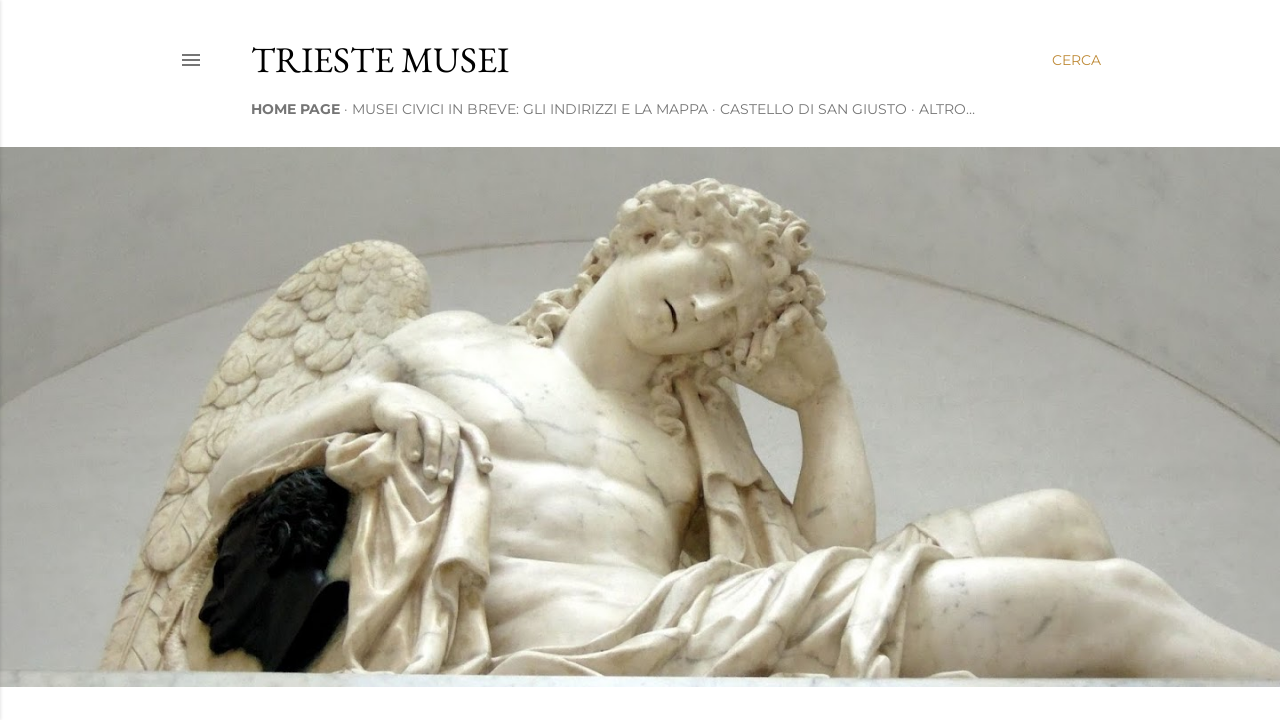

--- FILE ---
content_type: text/html; charset=UTF-8
request_url: http://www.triestemusei.com/
body_size: 28996
content:
<!DOCTYPE html>
<html dir='ltr' lang='it'>
<head>
<meta content='width=device-width, initial-scale=1' name='viewport'/>
<title>  Trieste Musei</title>
<meta content='text/html; charset=UTF-8' http-equiv='Content-Type'/>
<!-- Chrome, Firefox OS and Opera -->
<meta content='#ffffff' name='theme-color'/>
<!-- Windows Phone -->
<meta content='#ffffff' name='msapplication-navbutton-color'/>
<meta content='blogger' name='generator'/>
<link href='http://www.triestemusei.com/favicon.ico' rel='icon' type='image/x-icon'/>
<link href='http://www.triestemusei.com/' rel='canonical'/>
<link rel="alternate" type="application/atom+xml" title="  Trieste Musei - Atom" href="http://www.triestemusei.com/feeds/posts/default" />
<link rel="alternate" type="application/rss+xml" title="  Trieste Musei - RSS" href="http://www.triestemusei.com/feeds/posts/default?alt=rss" />
<link rel="service.post" type="application/atom+xml" title="  Trieste Musei - Atom" href="https://www.blogger.com/feeds/2609704571351376835/posts/default" />
<!--Can't find substitution for tag [blog.ieCssRetrofitLinks]-->
<meta content='Approfondimenti sui musei di storia e d&#39;arte di Trieste, collezioni, allestimenti e attività' name='description'/>
<meta content='http://www.triestemusei.com/' property='og:url'/>
<meta content='  Trieste Musei' property='og:title'/>
<meta content='Approfondimenti sui musei di storia e d&#39;arte di Trieste, collezioni, allestimenti e attività' property='og:description'/>
<meta content='https://blogger.googleusercontent.com/img/b/R29vZ2xl/AVvXsEj7fuXLxVm0hWoR4VukBEXBuqvSazLKsx4RnLiWCflJJm05LpeKv190BRwvRbr07nG0R0XuAg32yu5QNre0NDUVQCamtl4kfjjHaQlqEZPCPaobc4T08-Xtib4tPFqcT1e6TCrreNxYRlQ/w1200-h630-p-k-no-nu/montaggio-dellinsegna-2.jpg' property='og:image'/>
<meta content='https://blogger.googleusercontent.com/img/b/R29vZ2xl/AVvXsEgL1Vqk7aPu1Db9uvWFDFLJr5_IgElMB0Cfx38A8gZzO9EzfiA42n5wwo8G23k6CW2nrrQHHbtYT8zfCH46tcNFjl9rm069Kusaojw7WfDi5FYpv7G3NjZmvU2Uzfzg54NWX3BiWUimj0w/w1200-h630-p-k-no-nu/thinking+miramare+1.jpg' property='og:image'/>
<meta content='https://blogger.googleusercontent.com/img/b/R29vZ2xl/AVvXsEhxfoeNONZGqcepcwiYelZ-ytVv0GOd-Cm9Pot1iPiWoA0nmTkjFYV9f4k8B5AmAymSa3uST_N33Ygsj94VllBIoVsTa6rh0nNYTcoG1DosHLKFG37EY7CFyzUopqNv7aU1V-rqKP2n2gk/w1200-h630-p-k-no-nu/niente+dida+in+inglese.jpg' property='og:image'/>
<meta content='https://blogger.googleusercontent.com/img/b/R29vZ2xl/AVvXsEjax0HxmYIi8xbzPU6R-5YVgG6vncV8p-CZzBmyR3X3fwBXOMcLH6O5MqyXyWwp6RNWi5Dz_2JKgTOm1lSfc2Xm9LKoqjnDcViCEUzWurP9-W8SosqOipFoUuGNUXqBTaUrApScM8ZOkjg/w1200-h630-p-k-no-nu/museo+revoltella.jpg' property='og:image'/>
<meta content='https://blogger.googleusercontent.com/img/b/R29vZ2xl/AVvXsEhgjMacccoWk3HuPDP1oIDzscNzcdjp3SdnKx8zELuiSiGGGE8Z6d0EfjvTuQ3dkI5Wo69jQwH3mf4MCkCRdTr0VBELWbeX53Dt002y4dB8-pnr8f2yNJ1qq_4aYEWHYtdZRwz-6rOlCuE/w1200-h630-p-k-no-nu/Fini+Cappello+rosso.jpg' property='og:image'/>
<meta content='https://blogger.googleusercontent.com/img/b/R29vZ2xl/AVvXsEgQdXTYFgw1_yr-a9w9el7LeArjptzPW6HSuaLZqb2Z1bGQl_dJaVPn9C4WsOl4jRRPb72Oq4MMb7oC-DQB7JDTKHQ-nPFrdEiV4u6oIgeRCgU5D8oZGRfmX6YklxAA-l_0aWF1vih7rMM/w1200-h630-p-k-no-nu/tempio+Winckelmann+Trieste.jpg' property='og:image'/>
<meta content='https://blogger.googleusercontent.com/img/b/R29vZ2xl/AVvXsEiWqk3twsYdsJDWCgE4RTc23X4daiVcD2tevIOJ3kCSkGvBtCD_zOXP2jD8Gd_5qdU8SXTptVG-o6rpxXO62MBDjLnhPSeCw70CTTDDwtBHeV7gsXXGilrxZpcqXJv6u9ospl3Mm5v3jos/w1200-h630-p-k-no-nu/06.jpg' property='og:image'/>
<meta content='https://blogger.googleusercontent.com/img/b/R29vZ2xl/AVvXsEgLKOj1oLOC1OozZrou98VsB4tlX0Zexe5SQZ1LTs_VOX0nO2X9GA8TZ6eCkAH6_pZfnAeivkC9xT7JjFvsnrW9Vq3940kUMaaDOpE0xbxlG6FGly8zRjLQRp7TAsWcHOVBp9lG1PSYzKw/w1200-h630-p-k-no-nu/Laura-Carlini-Fanfogna-photo-Roberto-Serra-Iguana-Press.jpg' property='og:image'/>
<meta content='https://blogger.googleusercontent.com/img/b/R29vZ2xl/AVvXsEgnf2rg3DneGCYh374d1gAJNiyTR8WCSYE3b3XI7b6LxIJZ-W-1V_fS08RwkGIKSsZqCOBydr6BrDo_Llm3rPftBqrB37l9W45FQH-O8P1Usy6hbCHPwYUa4Ya28SclT9LeHKYJatL2JlA/w1200-h630-p-k-no-nu/Kounellis+Trieste+2013.jpg' property='og:image'/>
<meta content='https://blogger.googleusercontent.com/img/b/R29vZ2xl/AVvXsEjEygE1f93xg63f-MUxLw-KehmyXcEDVrrV9qZuKSg82CPOC7sLVU-jr8UnsvoipQjbxiXt9hMOuNuX5oYDT8JGRx31Rx5WEz9b1OYJ3CV5g4UJa9L6_gl1-FoGfqKa9SbwMVLkk5kh2iE/w1200-h630-p-k-no-nu/FotoSchmidl.jpg' property='og:image'/>
<meta content='https://blogger.googleusercontent.com/img/b/R29vZ2xl/AVvXsEjd4X5YamdX5yzclV67_sdVc1qOyw2ayFARPC3-A-KRddDpYxlKhXWk84MqvWnXTsiSM56Xhy5S3D6IDyZcSQULmqrqqqoj_qY04JV5Uhyphenhyphen0AUnqWqInvp7uFYxoqNZ_0LqzTboar9eIOsE/w1200-h630-p-k-no-nu/natale+imperiale.jpg' property='og:image'/>
<style type='text/css'>@font-face{font-family:'EB Garamond';font-style:normal;font-weight:400;font-display:swap;src:url(//fonts.gstatic.com/s/ebgaramond/v32/SlGDmQSNjdsmc35JDF1K5E55YMjF_7DPuGi-6_RkBI96.ttf)format('truetype');}@font-face{font-family:'Lora';font-style:normal;font-weight:400;font-display:swap;src:url(//fonts.gstatic.com/s/lora/v37/0QI6MX1D_JOuGQbT0gvTJPa787weuxJBkqg.ttf)format('truetype');}@font-face{font-family:'Montserrat';font-style:normal;font-weight:400;font-display:swap;src:url(//fonts.gstatic.com/s/montserrat/v31/JTUHjIg1_i6t8kCHKm4532VJOt5-QNFgpCtr6Hw5aX8.ttf)format('truetype');}@font-face{font-family:'Montserrat';font-style:normal;font-weight:700;font-display:swap;src:url(//fonts.gstatic.com/s/montserrat/v31/JTUHjIg1_i6t8kCHKm4532VJOt5-QNFgpCuM73w5aX8.ttf)format('truetype');}</style>
<style id='page-skin-1' type='text/css'><!--
/*! normalize.css v3.0.1 | MIT License | git.io/normalize */html{font-family:sans-serif;-ms-text-size-adjust:100%;-webkit-text-size-adjust:100%}body{margin:0}article,aside,details,figcaption,figure,footer,header,hgroup,main,nav,section,summary{display:block}audio,canvas,progress,video{display:inline-block;vertical-align:baseline}audio:not([controls]){display:none;height:0}[hidden],template{display:none}a{background:transparent}a:active,a:hover{outline:0}abbr[title]{border-bottom:1px dotted}b,strong{font-weight:bold}dfn{font-style:italic}h1{font-size:2em;margin:.67em 0}mark{background:#ff0;color:#000}small{font-size:80%}sub,sup{font-size:75%;line-height:0;position:relative;vertical-align:baseline}sup{top:-0.5em}sub{bottom:-0.25em}img{border:0}svg:not(:root){overflow:hidden}figure{margin:1em 40px}hr{-moz-box-sizing:content-box;box-sizing:content-box;height:0}pre{overflow:auto}code,kbd,pre,samp{font-family:monospace,monospace;font-size:1em}button,input,optgroup,select,textarea{color:inherit;font:inherit;margin:0}button{overflow:visible}button,select{text-transform:none}button,html input[type="button"],input[type="reset"],input[type="submit"]{-webkit-appearance:button;cursor:pointer}button[disabled],html input[disabled]{cursor:default}button::-moz-focus-inner,input::-moz-focus-inner{border:0;padding:0}input{line-height:normal}input[type="checkbox"],input[type="radio"]{box-sizing:border-box;padding:0}input[type="number"]::-webkit-inner-spin-button,input[type="number"]::-webkit-outer-spin-button{height:auto}input[type="search"]{-webkit-appearance:textfield;-moz-box-sizing:content-box;-webkit-box-sizing:content-box;box-sizing:content-box}input[type="search"]::-webkit-search-cancel-button,input[type="search"]::-webkit-search-decoration{-webkit-appearance:none}fieldset{border:1px solid #c0c0c0;margin:0 2px;padding:.35em .625em .75em}legend{border:0;padding:0}textarea{overflow:auto}optgroup{font-weight:bold}table{border-collapse:collapse;border-spacing:0}td,th{padding:0}
/*!************************************************
* Blogger Template Style
* Name: Soho
**************************************************/
body{
overflow-wrap:break-word;
word-break:break-word;
word-wrap:break-word
}
.hidden{
display:none
}
.invisible{
visibility:hidden
}
.container::after,.float-container::after{
clear:both;
content:"";
display:table
}
.clearboth{
clear:both
}
#comments .comment .comment-actions,.subscribe-popup .FollowByEmail .follow-by-email-submit{
background:0 0;
border:0;
box-shadow:none;
color:#bf8b38;
cursor:pointer;
font-size:14px;
font-weight:700;
outline:0;
text-decoration:none;
text-transform:uppercase;
width:auto
}
.dim-overlay{
background-color:rgba(0,0,0,.54);
height:100vh;
left:0;
position:fixed;
top:0;
width:100%
}
#sharing-dim-overlay{
background-color:transparent
}
input::-ms-clear{
display:none
}
.blogger-logo,.svg-icon-24.blogger-logo{
fill:#ff9800;
opacity:1
}
.loading-spinner-large{
-webkit-animation:mspin-rotate 1.568s infinite linear;
animation:mspin-rotate 1.568s infinite linear;
height:48px;
overflow:hidden;
position:absolute;
width:48px;
z-index:200
}
.loading-spinner-large>div{
-webkit-animation:mspin-revrot 5332ms infinite steps(4);
animation:mspin-revrot 5332ms infinite steps(4)
}
.loading-spinner-large>div>div{
-webkit-animation:mspin-singlecolor-large-film 1333ms infinite steps(81);
animation:mspin-singlecolor-large-film 1333ms infinite steps(81);
background-size:100%;
height:48px;
width:3888px
}
.mspin-black-large>div>div,.mspin-grey_54-large>div>div{
background-image:url(https://www.blogblog.com/indie/mspin_black_large.svg)
}
.mspin-white-large>div>div{
background-image:url(https://www.blogblog.com/indie/mspin_white_large.svg)
}
.mspin-grey_54-large{
opacity:.54
}
@-webkit-keyframes mspin-singlecolor-large-film{
from{
-webkit-transform:translateX(0);
transform:translateX(0)
}
to{
-webkit-transform:translateX(-3888px);
transform:translateX(-3888px)
}
}
@keyframes mspin-singlecolor-large-film{
from{
-webkit-transform:translateX(0);
transform:translateX(0)
}
to{
-webkit-transform:translateX(-3888px);
transform:translateX(-3888px)
}
}
@-webkit-keyframes mspin-rotate{
from{
-webkit-transform:rotate(0);
transform:rotate(0)
}
to{
-webkit-transform:rotate(360deg);
transform:rotate(360deg)
}
}
@keyframes mspin-rotate{
from{
-webkit-transform:rotate(0);
transform:rotate(0)
}
to{
-webkit-transform:rotate(360deg);
transform:rotate(360deg)
}
}
@-webkit-keyframes mspin-revrot{
from{
-webkit-transform:rotate(0);
transform:rotate(0)
}
to{
-webkit-transform:rotate(-360deg);
transform:rotate(-360deg)
}
}
@keyframes mspin-revrot{
from{
-webkit-transform:rotate(0);
transform:rotate(0)
}
to{
-webkit-transform:rotate(-360deg);
transform:rotate(-360deg)
}
}
.skip-navigation{
background-color:#fff;
box-sizing:border-box;
color:#000;
display:block;
height:0;
left:0;
line-height:50px;
overflow:hidden;
padding-top:0;
position:fixed;
text-align:center;
top:0;
-webkit-transition:box-shadow .3s,height .3s,padding-top .3s;
transition:box-shadow .3s,height .3s,padding-top .3s;
width:100%;
z-index:900
}
.skip-navigation:focus{
box-shadow:0 4px 5px 0 rgba(0,0,0,.14),0 1px 10px 0 rgba(0,0,0,.12),0 2px 4px -1px rgba(0,0,0,.2);
height:50px
}
#main{
outline:0
}
.main-heading{
position:absolute;
clip:rect(1px,1px,1px,1px);
padding:0;
border:0;
height:1px;
width:1px;
overflow:hidden
}
.Attribution{
margin-top:1em;
text-align:center
}
.Attribution .blogger img,.Attribution .blogger svg{
vertical-align:bottom
}
.Attribution .blogger img{
margin-right:.5em
}
.Attribution div{
line-height:24px;
margin-top:.5em
}
.Attribution .copyright,.Attribution .image-attribution{
font-size:.7em;
margin-top:1.5em
}
.BLOG_mobile_video_class{
display:none
}
.bg-photo{
background-attachment:scroll!important
}
body .CSS_LIGHTBOX{
z-index:900
}
.extendable .show-less,.extendable .show-more{
border-color:#bf8b38;
color:#bf8b38;
margin-top:8px
}
.extendable .show-less.hidden,.extendable .show-more.hidden{
display:none
}
.inline-ad{
display:none;
max-width:100%;
overflow:hidden
}
.adsbygoogle{
display:block
}
#cookieChoiceInfo{
bottom:0;
top:auto
}
iframe.b-hbp-video{
border:0
}
.post-body img{
max-width:100%
}
.post-body iframe{
max-width:100%
}
.post-body a[imageanchor="1"]{
display:inline-block
}
.byline{
margin-right:1em
}
.byline:last-child{
margin-right:0
}
.link-copied-dialog{
max-width:520px;
outline:0
}
.link-copied-dialog .modal-dialog-buttons{
margin-top:8px
}
.link-copied-dialog .goog-buttonset-default{
background:0 0;
border:0
}
.link-copied-dialog .goog-buttonset-default:focus{
outline:0
}
.paging-control-container{
margin-bottom:16px
}
.paging-control-container .paging-control{
display:inline-block
}
.paging-control-container .comment-range-text::after,.paging-control-container .paging-control{
color:#bf8b38
}
.paging-control-container .comment-range-text,.paging-control-container .paging-control{
margin-right:8px
}
.paging-control-container .comment-range-text::after,.paging-control-container .paging-control::after{
content:"\b7";
cursor:default;
padding-left:8px;
pointer-events:none
}
.paging-control-container .comment-range-text:last-child::after,.paging-control-container .paging-control:last-child::after{
content:none
}
.byline.reactions iframe{
height:20px
}
.b-notification{
color:#000;
background-color:#fff;
border-bottom:solid 1px #000;
box-sizing:border-box;
padding:16px 32px;
text-align:center
}
.b-notification.visible{
-webkit-transition:margin-top .3s cubic-bezier(.4,0,.2,1);
transition:margin-top .3s cubic-bezier(.4,0,.2,1)
}
.b-notification.invisible{
position:absolute
}
.b-notification-close{
position:absolute;
right:8px;
top:8px
}
.no-posts-message{
line-height:40px;
text-align:center
}
@media screen and (max-width:1162px){
body.item-view .post-body a[imageanchor="1"][style*="float: left;"],body.item-view .post-body a[imageanchor="1"][style*="float: right;"]{
float:none!important;
clear:none!important
}
body.item-view .post-body a[imageanchor="1"] img{
display:block;
height:auto;
margin:0 auto
}
body.item-view .post-body>.separator:first-child>a[imageanchor="1"]:first-child{
margin-top:20px
}
.post-body a[imageanchor]{
display:block
}
body.item-view .post-body a[imageanchor="1"]{
margin-left:0!important;
margin-right:0!important
}
body.item-view .post-body a[imageanchor="1"]+a[imageanchor="1"]{
margin-top:16px
}
}
.item-control{
display:none
}
#comments{
border-top:1px dashed rgba(0,0,0,.54);
margin-top:20px;
padding:20px
}
#comments .comment-thread ol{
margin:0;
padding-left:0;
padding-left:0
}
#comments .comment .comment-replybox-single,#comments .comment-thread .comment-replies{
margin-left:60px
}
#comments .comment-thread .thread-count{
display:none
}
#comments .comment{
list-style-type:none;
padding:0 0 30px;
position:relative
}
#comments .comment .comment{
padding-bottom:8px
}
.comment .avatar-image-container{
position:absolute
}
.comment .avatar-image-container img{
border-radius:50%
}
.avatar-image-container svg,.comment .avatar-image-container .avatar-icon{
border-radius:50%;
border:solid 1px #000000;
box-sizing:border-box;
fill:#000000;
height:35px;
margin:0;
padding:7px;
width:35px
}
.comment .comment-block{
margin-top:10px;
margin-left:60px;
padding-bottom:0
}
#comments .comment-author-header-wrapper{
margin-left:40px
}
#comments .comment .thread-expanded .comment-block{
padding-bottom:20px
}
#comments .comment .comment-header .user,#comments .comment .comment-header .user a{
color:#000000;
font-style:normal;
font-weight:700
}
#comments .comment .comment-actions{
bottom:0;
margin-bottom:15px;
position:absolute
}
#comments .comment .comment-actions>*{
margin-right:8px
}
#comments .comment .comment-header .datetime{
bottom:0;
color:rgba(0, 0, 0, 0.54);
display:inline-block;
font-size:13px;
font-style:italic;
margin-left:8px
}
#comments .comment .comment-footer .comment-timestamp a,#comments .comment .comment-header .datetime a{
color:rgba(0, 0, 0, 0.54)
}
#comments .comment .comment-content,.comment .comment-body{
margin-top:12px;
word-break:break-word
}
.comment-body{
margin-bottom:12px
}
#comments.embed[data-num-comments="0"]{
border:0;
margin-top:0;
padding-top:0
}
#comments.embed[data-num-comments="0"] #comment-post-message,#comments.embed[data-num-comments="0"] div.comment-form>p,#comments.embed[data-num-comments="0"] p.comment-footer{
display:none
}
#comment-editor-src{
display:none
}
.comments .comments-content .loadmore.loaded{
max-height:0;
opacity:0;
overflow:hidden
}
.extendable .remaining-items{
height:0;
overflow:hidden;
-webkit-transition:height .3s cubic-bezier(.4,0,.2,1);
transition:height .3s cubic-bezier(.4,0,.2,1)
}
.extendable .remaining-items.expanded{
height:auto
}
.svg-icon-24,.svg-icon-24-button{
cursor:pointer;
height:24px;
width:24px;
min-width:24px
}
.touch-icon{
margin:-12px;
padding:12px
}
.touch-icon:active,.touch-icon:focus{
background-color:rgba(153,153,153,.4);
border-radius:50%
}
svg:not(:root).touch-icon{
overflow:visible
}
html[dir=rtl] .rtl-reversible-icon{
-webkit-transform:scaleX(-1);
-ms-transform:scaleX(-1);
transform:scaleX(-1)
}
.svg-icon-24-button,.touch-icon-button{
background:0 0;
border:0;
margin:0;
outline:0;
padding:0
}
.touch-icon-button .touch-icon:active,.touch-icon-button .touch-icon:focus{
background-color:transparent
}
.touch-icon-button:active .touch-icon,.touch-icon-button:focus .touch-icon{
background-color:rgba(153,153,153,.4);
border-radius:50%
}
.Profile .default-avatar-wrapper .avatar-icon{
border-radius:50%;
border:solid 1px #000000;
box-sizing:border-box;
fill:#000000;
margin:0
}
.Profile .individual .default-avatar-wrapper .avatar-icon{
padding:25px
}
.Profile .individual .avatar-icon,.Profile .individual .profile-img{
height:120px;
width:120px
}
.Profile .team .default-avatar-wrapper .avatar-icon{
padding:8px
}
.Profile .team .avatar-icon,.Profile .team .default-avatar-wrapper,.Profile .team .profile-img{
height:40px;
width:40px
}
.snippet-container{
margin:0;
position:relative;
overflow:hidden
}
.snippet-fade{
bottom:0;
box-sizing:border-box;
position:absolute;
width:96px
}
.snippet-fade{
right:0
}
.snippet-fade:after{
content:"\2026"
}
.snippet-fade:after{
float:right
}
.centered-top-container.sticky{
left:0;
position:fixed;
right:0;
top:0;
width:auto;
z-index:50;
-webkit-transition-property:opacity,-webkit-transform;
transition-property:opacity,-webkit-transform;
transition-property:transform,opacity;
transition-property:transform,opacity,-webkit-transform;
-webkit-transition-duration:.2s;
transition-duration:.2s;
-webkit-transition-timing-function:cubic-bezier(.4,0,.2,1);
transition-timing-function:cubic-bezier(.4,0,.2,1)
}
.centered-top-placeholder{
display:none
}
.collapsed-header .centered-top-placeholder{
display:block
}
.centered-top-container .Header .replaced h1,.centered-top-placeholder .Header .replaced h1{
display:none
}
.centered-top-container.sticky .Header .replaced h1{
display:block
}
.centered-top-container.sticky .Header .header-widget{
background:0 0
}
.centered-top-container.sticky .Header .header-image-wrapper{
display:none
}
.centered-top-container img,.centered-top-placeholder img{
max-width:100%
}
.collapsible{
-webkit-transition:height .3s cubic-bezier(.4,0,.2,1);
transition:height .3s cubic-bezier(.4,0,.2,1)
}
.collapsible,.collapsible>summary{
display:block;
overflow:hidden
}
.collapsible>:not(summary){
display:none
}
.collapsible[open]>:not(summary){
display:block
}
.collapsible:focus,.collapsible>summary:focus{
outline:0
}
.collapsible>summary{
cursor:pointer;
display:block;
padding:0
}
.collapsible:focus>summary,.collapsible>summary:focus{
background-color:transparent
}
.collapsible>summary::-webkit-details-marker{
display:none
}
.collapsible-title{
-webkit-box-align:center;
-webkit-align-items:center;
-ms-flex-align:center;
align-items:center;
display:-webkit-box;
display:-webkit-flex;
display:-ms-flexbox;
display:flex
}
.collapsible-title .title{
-webkit-box-flex:1;
-webkit-flex:1 1 auto;
-ms-flex:1 1 auto;
flex:1 1 auto;
-webkit-box-ordinal-group:1;
-webkit-order:0;
-ms-flex-order:0;
order:0;
overflow:hidden;
text-overflow:ellipsis;
white-space:nowrap
}
.collapsible-title .chevron-down,.collapsible[open] .collapsible-title .chevron-up{
display:block
}
.collapsible-title .chevron-up,.collapsible[open] .collapsible-title .chevron-down{
display:none
}
.flat-button{
cursor:pointer;
display:inline-block;
font-weight:700;
text-transform:uppercase;
border-radius:2px;
padding:8px;
margin:-8px
}
.flat-icon-button{
background:0 0;
border:0;
margin:0;
outline:0;
padding:0;
margin:-12px;
padding:12px;
cursor:pointer;
box-sizing:content-box;
display:inline-block;
line-height:0
}
.flat-icon-button,.flat-icon-button .splash-wrapper{
border-radius:50%
}
.flat-icon-button .splash.animate{
-webkit-animation-duration:.3s;
animation-duration:.3s
}
.overflowable-container{
max-height:28px;
overflow:hidden;
position:relative
}
.overflow-button{
cursor:pointer
}
#overflowable-dim-overlay{
background:0 0
}
.overflow-popup{
box-shadow:0 2px 2px 0 rgba(0,0,0,.14),0 3px 1px -2px rgba(0,0,0,.2),0 1px 5px 0 rgba(0,0,0,.12);
background-color:#ffffff;
left:0;
max-width:calc(100% - 32px);
position:absolute;
top:0;
visibility:hidden;
z-index:101
}
.overflow-popup ul{
list-style:none
}
.overflow-popup .tabs li,.overflow-popup li{
display:block;
height:auto
}
.overflow-popup .tabs li{
padding-left:0;
padding-right:0
}
.overflow-button.hidden,.overflow-popup .tabs li.hidden,.overflow-popup li.hidden{
display:none
}
.search{
display:-webkit-box;
display:-webkit-flex;
display:-ms-flexbox;
display:flex;
line-height:24px;
width:24px
}
.search.focused{
width:100%
}
.search.focused .section{
width:100%
}
.search form{
z-index:101
}
.search h3{
display:none
}
.search form{
display:-webkit-box;
display:-webkit-flex;
display:-ms-flexbox;
display:flex;
-webkit-box-flex:1;
-webkit-flex:1 0 0;
-ms-flex:1 0 0px;
flex:1 0 0;
border-bottom:solid 1px transparent;
padding-bottom:8px
}
.search form>*{
display:none
}
.search.focused form>*{
display:block
}
.search .search-input label{
display:none
}
.centered-top-placeholder.cloned .search form{
z-index:30
}
.search.focused form{
border-color:rgba(0, 0, 0, 0.54);
position:relative;
width:auto
}
.collapsed-header .centered-top-container .search.focused form{
border-bottom-color:transparent
}
.search-expand{
-webkit-box-flex:0;
-webkit-flex:0 0 auto;
-ms-flex:0 0 auto;
flex:0 0 auto
}
.search-expand-text{
display:none
}
.search-close{
display:inline;
vertical-align:middle
}
.search-input{
-webkit-box-flex:1;
-webkit-flex:1 0 1px;
-ms-flex:1 0 1px;
flex:1 0 1px
}
.search-input input{
background:0 0;
border:0;
box-sizing:border-box;
color:rgba(0, 0, 0, 0.54);
display:inline-block;
outline:0;
width:calc(100% - 48px)
}
.search-input input.no-cursor{
color:transparent;
text-shadow:0 0 0 rgba(0, 0, 0, 0.54)
}
.collapsed-header .centered-top-container .search-action,.collapsed-header .centered-top-container .search-input input{
color:rgba(0, 0, 0, 0.54)
}
.collapsed-header .centered-top-container .search-input input.no-cursor{
color:transparent;
text-shadow:0 0 0 rgba(0, 0, 0, 0.54)
}
.collapsed-header .centered-top-container .search-input input.no-cursor:focus,.search-input input.no-cursor:focus{
outline:0
}
.search-focused>*{
visibility:hidden
}
.search-focused .search,.search-focused .search-icon{
visibility:visible
}
.search.focused .search-action{
display:block
}
.search.focused .search-action:disabled{
opacity:.3
}
.widget.Sharing .sharing-button{
display:none
}
.widget.Sharing .sharing-buttons li{
padding:0
}
.widget.Sharing .sharing-buttons li span{
display:none
}
.post-share-buttons{
position:relative
}
.centered-bottom .share-buttons .svg-icon-24,.share-buttons .svg-icon-24{
fill:#000000
}
.sharing-open.touch-icon-button:active .touch-icon,.sharing-open.touch-icon-button:focus .touch-icon{
background-color:transparent
}
.share-buttons{
background-color:#ffffff;
border-radius:2px;
box-shadow:0 2px 2px 0 rgba(0,0,0,.14),0 3px 1px -2px rgba(0,0,0,.2),0 1px 5px 0 rgba(0,0,0,.12);
color:#000000;
list-style:none;
margin:0;
padding:8px 0;
position:absolute;
top:-11px;
min-width:200px;
z-index:101
}
.share-buttons.hidden{
display:none
}
.sharing-button{
background:0 0;
border:0;
margin:0;
outline:0;
padding:0;
cursor:pointer
}
.share-buttons li{
margin:0;
height:48px
}
.share-buttons li:last-child{
margin-bottom:0
}
.share-buttons li .sharing-platform-button{
box-sizing:border-box;
cursor:pointer;
display:block;
height:100%;
margin-bottom:0;
padding:0 16px;
position:relative;
width:100%
}
.share-buttons li .sharing-platform-button:focus,.share-buttons li .sharing-platform-button:hover{
background-color:rgba(128,128,128,.1);
outline:0
}
.share-buttons li svg[class*=" sharing-"],.share-buttons li svg[class^=sharing-]{
position:absolute;
top:10px
}
.share-buttons li span.sharing-platform-button{
position:relative;
top:0
}
.share-buttons li .platform-sharing-text{
display:block;
font-size:16px;
line-height:48px;
white-space:nowrap
}
.share-buttons li .platform-sharing-text{
margin-left:56px
}
.sidebar-container{
background-color:#f7f7f7;
max-width:284px;
overflow-y:auto;
-webkit-transition-property:-webkit-transform;
transition-property:-webkit-transform;
transition-property:transform;
transition-property:transform,-webkit-transform;
-webkit-transition-duration:.3s;
transition-duration:.3s;
-webkit-transition-timing-function:cubic-bezier(0,0,.2,1);
transition-timing-function:cubic-bezier(0,0,.2,1);
width:284px;
z-index:101;
-webkit-overflow-scrolling:touch
}
.sidebar-container .navigation{
line-height:0;
padding:16px
}
.sidebar-container .sidebar-back{
cursor:pointer
}
.sidebar-container .widget{
background:0 0;
margin:0 16px;
padding:16px 0
}
.sidebar-container .widget .title{
color:rgba(0, 0, 0, 0.54);
margin:0
}
.sidebar-container .widget ul{
list-style:none;
margin:0;
padding:0
}
.sidebar-container .widget ul ul{
margin-left:1em
}
.sidebar-container .widget li{
font-size:16px;
line-height:normal
}
.sidebar-container .widget+.widget{
border-top:1px dashed rgba(0, 0, 0, 0.54)
}
.BlogArchive li{
margin:16px 0
}
.BlogArchive li:last-child{
margin-bottom:0
}
.Label li a{
display:inline-block
}
.BlogArchive .post-count,.Label .label-count{
float:right;
margin-left:.25em
}
.BlogArchive .post-count::before,.Label .label-count::before{
content:"("
}
.BlogArchive .post-count::after,.Label .label-count::after{
content:")"
}
.widget.Translate .skiptranslate>div{
display:block!important
}
.widget.Profile .profile-link{
display:-webkit-box;
display:-webkit-flex;
display:-ms-flexbox;
display:flex
}
.widget.Profile .team-member .default-avatar-wrapper,.widget.Profile .team-member .profile-img{
-webkit-box-flex:0;
-webkit-flex:0 0 auto;
-ms-flex:0 0 auto;
flex:0 0 auto;
margin-right:1em
}
.widget.Profile .individual .profile-link{
-webkit-box-orient:vertical;
-webkit-box-direction:normal;
-webkit-flex-direction:column;
-ms-flex-direction:column;
flex-direction:column
}
.widget.Profile .team .profile-link .profile-name{
-webkit-align-self:center;
-ms-flex-item-align:center;
align-self:center;
display:block;
-webkit-box-flex:1;
-webkit-flex:1 1 auto;
-ms-flex:1 1 auto;
flex:1 1 auto
}
.dim-overlay{
background-color:rgba(0,0,0,.54);
z-index:100
}
body.sidebar-visible{
overflow-y:hidden
}
@media screen and (max-width:1439px){
.sidebar-container{
bottom:0;
position:fixed;
top:0;
left:0;
right:auto
}
.sidebar-container.sidebar-invisible{
-webkit-transition-timing-function:cubic-bezier(.4,0,.6,1);
transition-timing-function:cubic-bezier(.4,0,.6,1)
}
html[dir=ltr] .sidebar-container.sidebar-invisible{
-webkit-transform:translateX(-284px);
-ms-transform:translateX(-284px);
transform:translateX(-284px)
}
html[dir=rtl] .sidebar-container.sidebar-invisible{
-webkit-transform:translateX(284px);
-ms-transform:translateX(284px);
transform:translateX(284px)
}
}
@media screen and (min-width:1440px){
.sidebar-container{
position:absolute;
top:0;
left:0;
right:auto
}
.sidebar-container .navigation{
display:none
}
}
.dialog{
box-shadow:0 2px 2px 0 rgba(0,0,0,.14),0 3px 1px -2px rgba(0,0,0,.2),0 1px 5px 0 rgba(0,0,0,.12);
background:#ffffff;
box-sizing:border-box;
color:#000000;
padding:30px;
position:fixed;
text-align:center;
width:calc(100% - 24px);
z-index:101
}
.dialog input[type=email],.dialog input[type=text]{
background-color:transparent;
border:0;
border-bottom:solid 1px rgba(0,0,0,.12);
color:#000000;
display:block;
font-family:EB Garamond, serif;
font-size:16px;
line-height:24px;
margin:auto;
padding-bottom:7px;
outline:0;
text-align:center;
width:100%
}
.dialog input[type=email]::-webkit-input-placeholder,.dialog input[type=text]::-webkit-input-placeholder{
color:#000000
}
.dialog input[type=email]::-moz-placeholder,.dialog input[type=text]::-moz-placeholder{
color:#000000
}
.dialog input[type=email]:-ms-input-placeholder,.dialog input[type=text]:-ms-input-placeholder{
color:#000000
}
.dialog input[type=email]::-ms-input-placeholder,.dialog input[type=text]::-ms-input-placeholder{
color:#000000
}
.dialog input[type=email]::placeholder,.dialog input[type=text]::placeholder{
color:#000000
}
.dialog input[type=email]:focus,.dialog input[type=text]:focus{
border-bottom:solid 2px #bf8b38;
padding-bottom:6px
}
.dialog input.no-cursor{
color:transparent;
text-shadow:0 0 0 #000000
}
.dialog input.no-cursor:focus{
outline:0
}
.dialog input.no-cursor:focus{
outline:0
}
.dialog input[type=submit]{
font-family:EB Garamond, serif
}
.dialog .goog-buttonset-default{
color:#bf8b38
}
.subscribe-popup{
max-width:364px
}
.subscribe-popup h3{
color:#000000;
font-size:1.8em;
margin-top:0
}
.subscribe-popup .FollowByEmail h3{
display:none
}
.subscribe-popup .FollowByEmail .follow-by-email-submit{
color:#bf8b38;
display:inline-block;
margin:0 auto;
margin-top:24px;
width:auto;
white-space:normal
}
.subscribe-popup .FollowByEmail .follow-by-email-submit:disabled{
cursor:default;
opacity:.3
}
@media (max-width:800px){
.blog-name div.widget.Subscribe{
margin-bottom:16px
}
body.item-view .blog-name div.widget.Subscribe{
margin:8px auto 16px auto;
width:100%
}
}
body#layout .bg-photo,body#layout .bg-photo-overlay{
display:none
}
body#layout .page_body{
padding:0;
position:relative;
top:0
}
body#layout .page{
display:inline-block;
left:inherit;
position:relative;
vertical-align:top;
width:540px
}
body#layout .centered{
max-width:954px
}
body#layout .navigation{
display:none
}
body#layout .sidebar-container{
display:inline-block;
width:40%
}
body#layout .hamburger-menu,body#layout .search{
display:none
}
body{
background-color:#ffffff;
color:#000000;
font:normal 400 20px EB Garamond, serif;
height:100%;
margin:0;
min-height:100vh
}
h1,h2,h3,h4,h5,h6{
font-weight:400
}
a{
color:#bf8b38;
text-decoration:none
}
.dim-overlay{
z-index:100
}
body.sidebar-visible .page_body{
overflow-y:scroll
}
.widget .title{
color:rgba(0, 0, 0, 0.54);
font:normal 400 12px Montserrat, sans-serif
}
.extendable .show-less,.extendable .show-more{
color:#bf8b38;
font:normal 400 12px Montserrat, sans-serif;
margin:12px -8px 0 -8px;
text-transform:uppercase
}
.footer .widget,.main .widget{
margin:50px 0
}
.main .widget .title{
text-transform:uppercase
}
.inline-ad{
display:block;
margin-top:50px
}
.adsbygoogle{
text-align:center
}
.page_body{
display:-webkit-box;
display:-webkit-flex;
display:-ms-flexbox;
display:flex;
-webkit-box-orient:vertical;
-webkit-box-direction:normal;
-webkit-flex-direction:column;
-ms-flex-direction:column;
flex-direction:column;
min-height:100vh;
position:relative;
z-index:20
}
.page_body>*{
-webkit-box-flex:0;
-webkit-flex:0 0 auto;
-ms-flex:0 0 auto;
flex:0 0 auto
}
.page_body>#footer{
margin-top:auto
}
.centered-bottom,.centered-top{
margin:0 32px;
max-width:100%
}
.centered-top{
padding-bottom:12px;
padding-top:12px
}
.sticky .centered-top{
padding-bottom:0;
padding-top:0
}
.centered-top-container,.centered-top-placeholder{
background:#ffffff
}
.centered-top{
display:-webkit-box;
display:-webkit-flex;
display:-ms-flexbox;
display:flex;
-webkit-flex-wrap:wrap;
-ms-flex-wrap:wrap;
flex-wrap:wrap;
-webkit-box-pack:justify;
-webkit-justify-content:space-between;
-ms-flex-pack:justify;
justify-content:space-between;
position:relative
}
.sticky .centered-top{
-webkit-flex-wrap:nowrap;
-ms-flex-wrap:nowrap;
flex-wrap:nowrap
}
.centered-top-container .svg-icon-24,.centered-top-placeholder .svg-icon-24{
fill:rgba(0, 0, 0, 0.54)
}
.back-button-container,.hamburger-menu-container{
-webkit-box-flex:0;
-webkit-flex:0 0 auto;
-ms-flex:0 0 auto;
flex:0 0 auto;
height:48px;
-webkit-box-ordinal-group:2;
-webkit-order:1;
-ms-flex-order:1;
order:1
}
.sticky .back-button-container,.sticky .hamburger-menu-container{
-webkit-box-ordinal-group:2;
-webkit-order:1;
-ms-flex-order:1;
order:1
}
.back-button,.hamburger-menu,.search-expand-icon{
cursor:pointer;
margin-top:0
}
.search{
-webkit-box-align:start;
-webkit-align-items:flex-start;
-ms-flex-align:start;
align-items:flex-start;
-webkit-box-flex:0;
-webkit-flex:0 0 auto;
-ms-flex:0 0 auto;
flex:0 0 auto;
height:48px;
margin-left:24px;
-webkit-box-ordinal-group:4;
-webkit-order:3;
-ms-flex-order:3;
order:3
}
.search,.search.focused{
width:auto
}
.search.focused{
position:static
}
.sticky .search{
display:none;
-webkit-box-ordinal-group:5;
-webkit-order:4;
-ms-flex-order:4;
order:4
}
.search .section{
right:0;
margin-top:12px;
position:absolute;
top:12px;
width:0
}
.sticky .search .section{
top:0
}
.search-expand{
background:0 0;
border:0;
margin:0;
outline:0;
padding:0;
color:#bf8b38;
cursor:pointer;
-webkit-box-flex:0;
-webkit-flex:0 0 auto;
-ms-flex:0 0 auto;
flex:0 0 auto;
font:normal 400 12px Montserrat, sans-serif;
text-transform:uppercase;
word-break:normal
}
.search.focused .search-expand{
visibility:hidden
}
.search .dim-overlay{
background:0 0
}
.search.focused .section{
max-width:400px
}
.search.focused form{
border-color:rgba(0, 0, 0, 0.54);
height:24px
}
.search.focused .search-input{
display:-webkit-box;
display:-webkit-flex;
display:-ms-flexbox;
display:flex;
-webkit-box-flex:1;
-webkit-flex:1 1 auto;
-ms-flex:1 1 auto;
flex:1 1 auto
}
.search-input input{
-webkit-box-flex:1;
-webkit-flex:1 1 auto;
-ms-flex:1 1 auto;
flex:1 1 auto;
font:normal 400 16px Montserrat, sans-serif
}
.search input[type=submit]{
display:none
}
.subscribe-section-container{
-webkit-box-flex:1;
-webkit-flex:1 0 auto;
-ms-flex:1 0 auto;
flex:1 0 auto;
margin-left:24px;
-webkit-box-ordinal-group:3;
-webkit-order:2;
-ms-flex-order:2;
order:2;
text-align:right
}
.sticky .subscribe-section-container{
-webkit-box-flex:0;
-webkit-flex:0 0 auto;
-ms-flex:0 0 auto;
flex:0 0 auto;
-webkit-box-ordinal-group:4;
-webkit-order:3;
-ms-flex-order:3;
order:3
}
.subscribe-button{
background:0 0;
border:0;
margin:0;
outline:0;
padding:0;
color:#bf8b38;
cursor:pointer;
display:inline-block;
font:normal 400 12px Montserrat, sans-serif;
line-height:48px;
margin:0;
text-transform:uppercase;
word-break:normal
}
.subscribe-popup h3{
color:rgba(0, 0, 0, 0.54);
font:normal 400 12px Montserrat, sans-serif;
margin-bottom:24px;
text-transform:uppercase
}
.subscribe-popup div.widget.FollowByEmail .follow-by-email-address{
color:#000000;
font:normal 400 12px Montserrat, sans-serif
}
.subscribe-popup div.widget.FollowByEmail .follow-by-email-submit{
color:#bf8b38;
font:normal 400 12px Montserrat, sans-serif;
margin-top:24px;
text-transform:uppercase
}
.blog-name{
-webkit-box-flex:1;
-webkit-flex:1 1 100%;
-ms-flex:1 1 100%;
flex:1 1 100%;
-webkit-box-ordinal-group:5;
-webkit-order:4;
-ms-flex-order:4;
order:4;
overflow:hidden
}
.sticky .blog-name{
-webkit-box-flex:1;
-webkit-flex:1 1 auto;
-ms-flex:1 1 auto;
flex:1 1 auto;
margin:0 12px;
-webkit-box-ordinal-group:3;
-webkit-order:2;
-ms-flex-order:2;
order:2
}
body.search-view .centered-top.search-focused .blog-name{
display:none
}
.widget.Header h1{
font:normal 400 18px EB Garamond, serif;
margin:0;
text-transform:uppercase
}
.widget.Header h1,.widget.Header h1 a{
color:#000000
}
.widget.Header p{
color:rgba(0, 0, 0, 0.54);
font:normal 400 12px Montserrat, sans-serif;
line-height:1.7
}
.sticky .widget.Header h1{
font-size:16px;
line-height:48px;
overflow:hidden;
overflow-wrap:normal;
text-overflow:ellipsis;
white-space:nowrap;
word-wrap:normal
}
.sticky .widget.Header p{
display:none
}
.sticky{
box-shadow:0 1px 3px rgba(0, 0, 0, 0.1)
}
#page_list_top .widget.PageList{
font:normal 400 14px Montserrat, sans-serif;
line-height:28px
}
#page_list_top .widget.PageList .title{
display:none
}
#page_list_top .widget.PageList .overflowable-contents{
overflow:hidden
}
#page_list_top .widget.PageList .overflowable-contents ul{
list-style:none;
margin:0;
padding:0
}
#page_list_top .widget.PageList .overflow-popup ul{
list-style:none;
margin:0;
padding:0 20px
}
#page_list_top .widget.PageList .overflowable-contents li{
display:inline-block
}
#page_list_top .widget.PageList .overflowable-contents li.hidden{
display:none
}
#page_list_top .widget.PageList .overflowable-contents li:not(:first-child):before{
color:rgba(0, 0, 0, 0.54);
content:"\b7"
}
#page_list_top .widget.PageList .overflow-button a,#page_list_top .widget.PageList .overflow-popup li a,#page_list_top .widget.PageList .overflowable-contents li a{
color:rgba(0, 0, 0, 0.54);
font:normal 400 14px Montserrat, sans-serif;
line-height:28px;
text-transform:uppercase
}
#page_list_top .widget.PageList .overflow-popup li.selected a,#page_list_top .widget.PageList .overflowable-contents li.selected a{
color:rgba(0, 0, 0, 0.54);
font:normal 700 14px Montserrat, sans-serif;
line-height:28px
}
#page_list_top .widget.PageList .overflow-button{
display:inline
}
.sticky #page_list_top{
display:none
}
body.homepage-view .hero-image.has-image{
background:#ffffff url(http://4.bp.blogspot.com/-sp6gWFGrsPE/W1ZMaPZjsAI/AAAAAAAAFHQ/oXv4RLFYpI87_V-eQIh8SKfPp_8supPgwCK4BGAYYCw/s0/cenotafio%2BWinckelmann%2Bc.jpg) repeat scroll top left;
background-attachment:scroll;
background-color:#ffffff;
background-size:cover;
height:62.5vw;
max-height:75vh;
min-height:200px;
width:100%
}
.post-filter-message{
background-color:#302c24;
color:rgba(255, 255, 255, 0.54);
display:-webkit-box;
display:-webkit-flex;
display:-ms-flexbox;
display:flex;
-webkit-flex-wrap:wrap;
-ms-flex-wrap:wrap;
flex-wrap:wrap;
font:normal 400 12px Montserrat, sans-serif;
-webkit-box-pack:justify;
-webkit-justify-content:space-between;
-ms-flex-pack:justify;
justify-content:space-between;
margin-top:50px;
padding:18px
}
.post-filter-message .message-container{
-webkit-box-flex:1;
-webkit-flex:1 1 auto;
-ms-flex:1 1 auto;
flex:1 1 auto;
min-width:0
}
.post-filter-message .home-link-container{
-webkit-box-flex:0;
-webkit-flex:0 0 auto;
-ms-flex:0 0 auto;
flex:0 0 auto
}
.post-filter-message .search-label,.post-filter-message .search-query{
color:rgba(255, 255, 255, 0.87);
font:normal 700 12px Montserrat, sans-serif;
text-transform:uppercase
}
.post-filter-message .home-link,.post-filter-message .home-link a{
color:#bf8b38;
font:normal 700 12px Montserrat, sans-serif;
text-transform:uppercase
}
.widget.FeaturedPost .thumb.hero-thumb{
background-position:center;
background-size:cover;
height:360px
}
.widget.FeaturedPost .featured-post-snippet:before{
content:"\2014"
}
.snippet-container,.snippet-fade{
font:normal 400 14px Lora, serif;
line-height:23.8px
}
.snippet-container{
max-height:166.6px;
overflow:hidden
}
.snippet-fade{
background:-webkit-linear-gradient(left,#ffffff 0,#ffffff 20%,rgba(255, 255, 255, 0) 100%);
background:linear-gradient(to left,#ffffff 0,#ffffff 20%,rgba(255, 255, 255, 0) 100%);
color:#000000
}
.post-sidebar{
display:none
}
.widget.Blog .blog-posts .post-outer-container{
width:100%
}
.no-posts{
text-align:center
}
body.feed-view .widget.Blog .blog-posts .post-outer-container,body.item-view .widget.Blog .blog-posts .post-outer{
margin-bottom:50px
}
.widget.Blog .post.no-featured-image,.widget.PopularPosts .post.no-featured-image{
background-color:#302c24;
padding:30px
}
.widget.Blog .post>.post-share-buttons-top{
right:0;
position:absolute;
top:0
}
.widget.Blog .post>.post-share-buttons-bottom{
bottom:0;
right:0;
position:absolute
}
.blog-pager{
text-align:right
}
.blog-pager a{
color:#bf8b38;
font:normal 400 12px Montserrat, sans-serif;
text-transform:uppercase
}
.blog-pager .blog-pager-newer-link,.blog-pager .home-link{
display:none
}
.post-title{
font:normal 400 20px EB Garamond, serif;
margin:0;
text-transform:uppercase
}
.post-title,.post-title a{
color:#000000
}
.post.no-featured-image .post-title,.post.no-featured-image .post-title a{
color:#ffffff
}
body.item-view .post-body-container:before{
content:"\2014"
}
.post-body{
color:#000000;
font:normal 400 14px Lora, serif;
line-height:1.7
}
.post-body blockquote{
color:#000000;
font:normal 400 16px Montserrat, sans-serif;
line-height:1.7;
margin-left:0;
margin-right:0
}
.post-body img{
height:auto;
max-width:100%
}
.post-body .tr-caption{
color:#000000;
font:normal 400 12px Montserrat, sans-serif;
line-height:1.7
}
.snippet-thumbnail{
position:relative
}
.snippet-thumbnail .post-header{
background:#ffffff;
bottom:0;
margin-bottom:0;
padding-right:15px;
padding-bottom:5px;
padding-top:5px;
position:absolute
}
.snippet-thumbnail img{
width:100%
}
.post-footer,.post-header{
margin:8px 0
}
body.item-view .widget.Blog .post-header{
margin:0 0 16px 0
}
body.item-view .widget.Blog .post-footer{
margin:50px 0 0 0
}
.widget.FeaturedPost .post-footer{
display:-webkit-box;
display:-webkit-flex;
display:-ms-flexbox;
display:flex;
-webkit-flex-wrap:wrap;
-ms-flex-wrap:wrap;
flex-wrap:wrap;
-webkit-box-pack:justify;
-webkit-justify-content:space-between;
-ms-flex-pack:justify;
justify-content:space-between
}
.widget.FeaturedPost .post-footer>*{
-webkit-box-flex:0;
-webkit-flex:0 1 auto;
-ms-flex:0 1 auto;
flex:0 1 auto
}
.widget.FeaturedPost .post-footer,.widget.FeaturedPost .post-footer a,.widget.FeaturedPost .post-footer button{
line-height:1.7
}
.jump-link{
margin:-8px
}
.post-header,.post-header a,.post-header button{
color:rgba(0, 0, 0, 0.54);
font:normal 400 12px Montserrat, sans-serif
}
.post.no-featured-image .post-header,.post.no-featured-image .post-header a,.post.no-featured-image .post-header button{
color:rgba(255, 255, 255, 0.54)
}
.post-footer,.post-footer a,.post-footer button{
color:#bf8b38;
font:normal 400 12px Montserrat, sans-serif
}
.post.no-featured-image .post-footer,.post.no-featured-image .post-footer a,.post.no-featured-image .post-footer button{
color:#bf8b38
}
body.item-view .post-footer-line{
line-height:2.3
}
.byline{
display:inline-block
}
.byline .flat-button{
text-transform:none
}
.post-header .byline:not(:last-child):after{
content:"\b7"
}
.post-header .byline:not(:last-child){
margin-right:0
}
.byline.post-labels a{
display:inline-block;
word-break:break-all
}
.byline.post-labels a:not(:last-child):after{
content:","
}
.byline.reactions .reactions-label{
line-height:22px;
vertical-align:top
}
.post-share-buttons{
margin-left:0
}
.share-buttons{
background-color:#fafafa;
border-radius:0;
box-shadow:0 1px 1px 1px rgba(0, 0, 0, 0.1);
color:#000000;
font:normal 400 16px Montserrat, sans-serif
}
.share-buttons .svg-icon-24{
fill:#bf8b38
}
#comment-holder .continue{
display:none
}
#comment-editor{
margin-bottom:20px;
margin-top:20px
}
.widget.Attribution,.widget.Attribution .copyright,.widget.Attribution .copyright a,.widget.Attribution .image-attribution,.widget.Attribution .image-attribution a,.widget.Attribution a{
color:rgba(0, 0, 0, 0.54);
font:normal 400 12px Montserrat, sans-serif
}
.widget.Attribution svg{
fill:rgba(0, 0, 0, 0.54)
}
.widget.Attribution .blogger a{
display:-webkit-box;
display:-webkit-flex;
display:-ms-flexbox;
display:flex;
-webkit-align-content:center;
-ms-flex-line-pack:center;
align-content:center;
-webkit-box-pack:center;
-webkit-justify-content:center;
-ms-flex-pack:center;
justify-content:center;
line-height:24px
}
.widget.Attribution .blogger svg{
margin-right:8px
}
.widget.Profile ul{
list-style:none;
padding:0
}
.widget.Profile .individual .default-avatar-wrapper,.widget.Profile .individual .profile-img{
border-radius:50%;
display:inline-block;
height:120px;
width:120px
}
.widget.Profile .individual .profile-data a,.widget.Profile .team .profile-name{
color:#000000;
font:normal 400 20px EB Garamond, serif;
text-transform:none
}
.widget.Profile .individual dd{
color:#000000;
font:normal 400 20px EB Garamond, serif;
margin:0 auto
}
.widget.Profile .individual .profile-link,.widget.Profile .team .visit-profile{
color:#bf8b38;
font:normal 400 12px Montserrat, sans-serif;
text-transform:uppercase
}
.widget.Profile .team .default-avatar-wrapper,.widget.Profile .team .profile-img{
border-radius:50%;
float:left;
height:40px;
width:40px
}
.widget.Profile .team .profile-link .profile-name-wrapper{
-webkit-box-flex:1;
-webkit-flex:1 1 auto;
-ms-flex:1 1 auto;
flex:1 1 auto
}
.widget.Label li,.widget.Label span.label-size{
color:#bf8b38;
display:inline-block;
font:normal 400 12px Montserrat, sans-serif;
word-break:break-all
}
.widget.Label li:not(:last-child):after,.widget.Label span.label-size:not(:last-child):after{
content:","
}
.widget.PopularPosts .post{
margin-bottom:50px
}
body.item-view #sidebar .widget.PopularPosts{
margin-left:40px;
width:inherit
}
#comments{
border-top:none;
padding:0
}
#comments .comment .comment-footer,#comments .comment .comment-header,#comments .comment .comment-header .datetime,#comments .comment .comment-header .datetime a{
color:rgba(0, 0, 0, 0.54);
font:normal 400 12px Montserrat, sans-serif
}
#comments .comment .comment-author,#comments .comment .comment-author a,#comments .comment .comment-header .user,#comments .comment .comment-header .user a{
color:#000000;
font:normal 400 14px Montserrat, sans-serif
}
#comments .comment .comment-body,#comments .comment .comment-content{
color:#000000;
font:normal 400 14px Lora, serif
}
#comments .comment .comment-actions,#comments .footer,#comments .footer a,#comments .loadmore,#comments .paging-control{
color:#bf8b38;
font:normal 400 12px Montserrat, sans-serif;
text-transform:uppercase
}
#commentsHolder{
border-bottom:none;
border-top:none
}
#comments .comment-form h4{
position:absolute;
clip:rect(1px,1px,1px,1px);
padding:0;
border:0;
height:1px;
width:1px;
overflow:hidden
}
.sidebar-container{
background-color:#ffffff;
color:rgba(0, 0, 0, 0.54);
font:normal 400 14px Montserrat, sans-serif;
min-height:100%
}
html[dir=ltr] .sidebar-container{
box-shadow:1px 0 3px rgba(0, 0, 0, 0.1)
}
html[dir=rtl] .sidebar-container{
box-shadow:-1px 0 3px rgba(0, 0, 0, 0.1)
}
.sidebar-container a{
color:#bf8b38
}
.sidebar-container .svg-icon-24{
fill:rgba(0, 0, 0, 0.54)
}
.sidebar-container .widget{
margin:0;
margin-left:40px;
padding:40px;
padding-left:0
}
.sidebar-container .widget+.widget{
border-top:1px solid rgba(0, 0, 0, 0.54)
}
.sidebar-container .widget .title{
color:rgba(0, 0, 0, 0.54);
font:normal 400 16px Montserrat, sans-serif
}
.sidebar-container .widget ul li,.sidebar-container .widget.BlogArchive #ArchiveList li{
font:normal 400 14px Montserrat, sans-serif;
margin:1em 0 0 0
}
.sidebar-container .BlogArchive .post-count,.sidebar-container .Label .label-count{
float:none
}
.sidebar-container .Label li a{
display:inline
}
.sidebar-container .widget.Profile .default-avatar-wrapper .avatar-icon{
border-color:#000000;
fill:#000000
}
.sidebar-container .widget.Profile .individual{
text-align:center
}
.sidebar-container .widget.Profile .individual dd:before{
content:"\2014";
display:block
}
.sidebar-container .widget.Profile .individual .profile-data a,.sidebar-container .widget.Profile .team .profile-name{
color:#000000;
font:normal 400 24px EB Garamond, serif
}
.sidebar-container .widget.Profile .individual dd{
color:rgba(0, 0, 0, 0.87);
font:normal 400 12px Montserrat, sans-serif;
margin:0 30px
}
.sidebar-container .widget.Profile .individual .profile-link,.sidebar-container .widget.Profile .team .visit-profile{
color:#bf8b38;
font:normal 400 14px Montserrat, sans-serif
}
.sidebar-container .snippet-fade{
background:-webkit-linear-gradient(left,#ffffff 0,#ffffff 20%,rgba(255, 255, 255, 0) 100%);
background:linear-gradient(to left,#ffffff 0,#ffffff 20%,rgba(255, 255, 255, 0) 100%)
}
@media screen and (min-width:640px){
.centered-bottom,.centered-top{
margin:0 auto;
width:576px
}
.centered-top{
-webkit-flex-wrap:nowrap;
-ms-flex-wrap:nowrap;
flex-wrap:nowrap;
padding-bottom:24px;
padding-top:36px
}
.blog-name{
-webkit-box-flex:1;
-webkit-flex:1 1 auto;
-ms-flex:1 1 auto;
flex:1 1 auto;
min-width:0;
-webkit-box-ordinal-group:3;
-webkit-order:2;
-ms-flex-order:2;
order:2
}
.sticky .blog-name{
margin:0
}
.back-button-container,.hamburger-menu-container{
margin-right:36px;
-webkit-box-ordinal-group:2;
-webkit-order:1;
-ms-flex-order:1;
order:1
}
.search{
margin-left:36px;
-webkit-box-ordinal-group:5;
-webkit-order:4;
-ms-flex-order:4;
order:4
}
.search .section{
top:36px
}
.sticky .search{
display:block
}
.subscribe-section-container{
-webkit-box-flex:0;
-webkit-flex:0 0 auto;
-ms-flex:0 0 auto;
flex:0 0 auto;
margin-left:36px;
-webkit-box-ordinal-group:4;
-webkit-order:3;
-ms-flex-order:3;
order:3
}
.subscribe-button{
font:normal 400 14px Montserrat, sans-serif;
line-height:48px
}
.subscribe-popup h3{
font:normal 400 14px Montserrat, sans-serif
}
.subscribe-popup div.widget.FollowByEmail .follow-by-email-address{
font:normal 400 14px Montserrat, sans-serif
}
.subscribe-popup div.widget.FollowByEmail .follow-by-email-submit{
font:normal 400 14px Montserrat, sans-serif
}
.widget .title{
font:normal 400 14px Montserrat, sans-serif
}
.widget.Blog .post.no-featured-image,.widget.PopularPosts .post.no-featured-image{
padding:65px
}
.post-title{
font:normal 400 24px EB Garamond, serif
}
.blog-pager a{
font:normal 400 14px Montserrat, sans-serif
}
.widget.Header h1{
font:normal 400 36px EB Garamond, serif
}
.sticky .widget.Header h1{
font-size:24px
}
}
@media screen and (min-width:1162px){
.centered-bottom,.centered-top{
width:922px
}
.back-button-container,.hamburger-menu-container{
margin-right:48px
}
.search{
margin-left:48px
}
.search-expand{
font:normal 400 14px Montserrat, sans-serif;
line-height:48px
}
.search-expand-text{
display:block
}
.search-expand-icon{
display:none
}
.subscribe-section-container{
margin-left:48px
}
.post-filter-message{
font:normal 400 14px Montserrat, sans-serif
}
.post-filter-message .search-label,.post-filter-message .search-query{
font:normal 700 14px Montserrat, sans-serif
}
.post-filter-message .home-link{
font:normal 700 14px Montserrat, sans-serif
}
.widget.Blog .blog-posts .post-outer-container{
width:451px
}
body.error-view .widget.Blog .blog-posts .post-outer-container,body.item-view .widget.Blog .blog-posts .post-outer-container{
width:100%
}
body.item-view .widget.Blog .blog-posts .post-outer{
display:-webkit-box;
display:-webkit-flex;
display:-ms-flexbox;
display:flex
}
#comments,body.item-view .post-outer-container .inline-ad,body.item-view .widget.PopularPosts{
margin-left:220px;
width:682px
}
.post-sidebar{
box-sizing:border-box;
display:block;
font:normal 400 14px Montserrat, sans-serif;
padding-right:20px;
width:220px
}
.post-sidebar-item{
margin-bottom:30px
}
.post-sidebar-item ul{
list-style:none;
padding:0
}
.post-sidebar-item .sharing-button{
color:#bf8b38;
cursor:pointer;
display:inline-block;
font:normal 400 14px Montserrat, sans-serif;
line-height:normal;
word-break:normal
}
.post-sidebar-labels li{
margin-bottom:8px
}
body.item-view .widget.Blog .post{
width:682px
}
.widget.Blog .post.no-featured-image,.widget.PopularPosts .post.no-featured-image{
padding:100px 65px
}
.page .widget.FeaturedPost .post-content{
display:-webkit-box;
display:-webkit-flex;
display:-ms-flexbox;
display:flex;
-webkit-box-pack:justify;
-webkit-justify-content:space-between;
-ms-flex-pack:justify;
justify-content:space-between
}
.page .widget.FeaturedPost .thumb-link{
display:-webkit-box;
display:-webkit-flex;
display:-ms-flexbox;
display:flex
}
.page .widget.FeaturedPost .thumb.hero-thumb{
height:auto;
min-height:300px;
width:451px
}
.page .widget.FeaturedPost .post-content.has-featured-image .post-text-container{
width:425px
}
.page .widget.FeaturedPost .post-content.no-featured-image .post-text-container{
width:100%
}
.page .widget.FeaturedPost .post-header{
margin:0 0 8px 0
}
.page .widget.FeaturedPost .post-footer{
margin:8px 0 0 0
}
.post-body{
font:normal 400 16px Lora, serif;
line-height:1.7
}
.post-body blockquote{
font:normal 400 24px Montserrat, sans-serif;
line-height:1.7
}
.snippet-container,.snippet-fade{
font:normal 400 16px Lora, serif;
line-height:27.2px
}
.snippet-container{
max-height:326.4px
}
.widget.Profile .individual .profile-data a,.widget.Profile .team .profile-name{
font:normal 400 24px EB Garamond, serif
}
.widget.Profile .individual .profile-link,.widget.Profile .team .visit-profile{
font:normal 400 14px Montserrat, sans-serif
}
}
@media screen and (min-width:1440px){
body{
position:relative
}
.page_body{
margin-left:284px
}
.sticky .centered-top{
padding-left:284px
}
.hamburger-menu-container{
display:none
}
.sidebar-container{
overflow:visible;
z-index:32
}
}

--></style>
<style id='template-skin-1' type='text/css'><!--
body#layout .hidden,
body#layout .invisible {
display: inherit;
}
body#layout .page {
width: 60%;
}
body#layout.ltr .page {
float: right;
}
body#layout.rtl .page {
float: left;
}
body#layout .sidebar-container {
width: 40%;
}
body#layout.ltr .sidebar-container {
float: left;
}
body#layout.rtl .sidebar-container {
float: right;
}
--></style>
<script async='async' src='https://www.gstatic.com/external_hosted/imagesloaded/imagesloaded-3.1.8.min.js'></script>
<script async='async' src='https://www.gstatic.com/external_hosted/vanillamasonry-v3_1_5/masonry.pkgd.min.js'></script>
<script async='async' src='https://www.gstatic.com/external_hosted/clipboardjs/clipboard.min.js'></script>
<style>
    body.homepage-view .hero-image.has-image {background-image:url(http\:\/\/4.bp.blogspot.com\/-sp6gWFGrsPE\/W1ZMaPZjsAI\/AAAAAAAAFHQ\/oXv4RLFYpI87_V-eQIh8SKfPp_8supPgwCK4BGAYYCw\/s0\/cenotafio%2BWinckelmann%2Bc.jpg);}
    
@media (max-width: 320px) { body.homepage-view .hero-image.has-image {background-image:url(http\:\/\/4.bp.blogspot.com\/-sp6gWFGrsPE\/W1ZMaPZjsAI\/AAAAAAAAFHQ\/oXv4RLFYpI87_V-eQIh8SKfPp_8supPgwCK4BGAYYCw\/w320\/cenotafio%2BWinckelmann%2Bc.jpg);}}
@media (max-width: 640px) and (min-width: 321px) { body.homepage-view .hero-image.has-image {background-image:url(http\:\/\/4.bp.blogspot.com\/-sp6gWFGrsPE\/W1ZMaPZjsAI\/AAAAAAAAFHQ\/oXv4RLFYpI87_V-eQIh8SKfPp_8supPgwCK4BGAYYCw\/w640\/cenotafio%2BWinckelmann%2Bc.jpg);}}
@media (max-width: 800px) and (min-width: 641px) { body.homepage-view .hero-image.has-image {background-image:url(http\:\/\/4.bp.blogspot.com\/-sp6gWFGrsPE\/W1ZMaPZjsAI\/AAAAAAAAFHQ\/oXv4RLFYpI87_V-eQIh8SKfPp_8supPgwCK4BGAYYCw\/w800\/cenotafio%2BWinckelmann%2Bc.jpg);}}
@media (max-width: 1024px) and (min-width: 801px) { body.homepage-view .hero-image.has-image {background-image:url(http\:\/\/4.bp.blogspot.com\/-sp6gWFGrsPE\/W1ZMaPZjsAI\/AAAAAAAAFHQ\/oXv4RLFYpI87_V-eQIh8SKfPp_8supPgwCK4BGAYYCw\/w1024\/cenotafio%2BWinckelmann%2Bc.jpg);}}
@media (max-width: 1440px) and (min-width: 1025px) { body.homepage-view .hero-image.has-image {background-image:url(http\:\/\/4.bp.blogspot.com\/-sp6gWFGrsPE\/W1ZMaPZjsAI\/AAAAAAAAFHQ\/oXv4RLFYpI87_V-eQIh8SKfPp_8supPgwCK4BGAYYCw\/w1440\/cenotafio%2BWinckelmann%2Bc.jpg);}}
@media (max-width: 1680px) and (min-width: 1441px) { body.homepage-view .hero-image.has-image {background-image:url(http\:\/\/4.bp.blogspot.com\/-sp6gWFGrsPE\/W1ZMaPZjsAI\/AAAAAAAAFHQ\/oXv4RLFYpI87_V-eQIh8SKfPp_8supPgwCK4BGAYYCw\/w1680\/cenotafio%2BWinckelmann%2Bc.jpg);}}
@media (max-width: 1920px) and (min-width: 1681px) { body.homepage-view .hero-image.has-image {background-image:url(http\:\/\/4.bp.blogspot.com\/-sp6gWFGrsPE\/W1ZMaPZjsAI\/AAAAAAAAFHQ\/oXv4RLFYpI87_V-eQIh8SKfPp_8supPgwCK4BGAYYCw\/w1920\/cenotafio%2BWinckelmann%2Bc.jpg);}}
/* Last tag covers anything over one higher than the previous max-size cap. */
@media (min-width: 1921px) { body.homepage-view .hero-image.has-image {background-image:url(http\:\/\/4.bp.blogspot.com\/-sp6gWFGrsPE\/W1ZMaPZjsAI\/AAAAAAAAFHQ\/oXv4RLFYpI87_V-eQIh8SKfPp_8supPgwCK4BGAYYCw\/w2560\/cenotafio%2BWinckelmann%2Bc.jpg);}}
  </style>
<meta name='google-adsense-platform-account' content='ca-host-pub-1556223355139109'/>
<meta name='google-adsense-platform-domain' content='blogspot.com'/>

</head>
<body class='homepage-view feed-view version-1-3-3 variant-fancy_light'>
<a class='skip-navigation' href='#main' tabindex='0'>
Passa ai contenuti principali
</a>
<div class='page'>
<div class='page_body'>
<div class='main-page-body-content'>
<div class='centered-top-placeholder'></div>
<header class='centered-top-container' role='banner'>
<div class='centered-top'>
<div class='hamburger-menu-container'>
<svg class='svg-icon-24 touch-icon hamburger-menu'>
<use xlink:href='/responsive/sprite_v1_6.css.svg#ic_menu_black_24dp' xmlns:xlink='http://www.w3.org/1999/xlink'></use>
</svg>
</div>
<div class='search'>
<button aria-label='Cerca' class='search-expand touch-icon-button'>
<div class='search-expand-text'>Cerca</div>
<svg class='svg-icon-24 touch-icon search-expand-icon'>
<use xlink:href='/responsive/sprite_v1_6.css.svg#ic_search_black_24dp' xmlns:xlink='http://www.w3.org/1999/xlink'></use>
</svg>
</button>
<div class='section' id='search_top' name='Search (Top)'><div class='widget BlogSearch' data-version='2' id='BlogSearch1'>
<h3 class='title'>
Cerca nel blog
</h3>
<div class='widget-content' role='search'>
<form action='http://www.triestemusei.com/search' target='_top'>
<div class='search-input'>
<input aria-label='Cerca nel blog' autocomplete='off' name='q' placeholder='Cerca nel blog' value=''/>
</div>
<label>
<input type='submit'/>
<svg class='svg-icon-24 touch-icon search-icon'>
<use xlink:href='/responsive/sprite_v1_6.css.svg#ic_search_black_24dp' xmlns:xlink='http://www.w3.org/1999/xlink'></use>
</svg>
</label>
</form>
</div>
</div></div>
</div>
<div class='blog-name'>
<div class='section' id='header' name='Intestazione'><div class='widget Header' data-version='2' id='Header1'>
<div class='header-widget'>
<div>
<h1>
  Trieste Musei
</h1>
</div>
<p>
</p>
</div>
</div></div>
<nav role='navigation'>
<div class='section' id='page_list_top' name='Elenco pagine (in alto)'><div class='widget PageList' data-version='2' id='PageList1'>
<h3 class='title'>
I MUSEI DI TRIESTE
</h3>
<div class='widget-content'>
<div class='overflowable-container'>
<div class='overflowable-contents'>
<div class='container'>
<ul class='tabs'>
<li class='overflowable-item selected'>
<a href='http://www.triestemusei.com/'>home page</a>
</li>
<li class='overflowable-item'>
<a href='http://www.triestemusei.com/p/i-musei-civici-di-storia-ed-arte.html'>Musei civici in breve: gli indirizzi e la mappa</a>
</li>
<li class='overflowable-item'>
<a href='http://www.triestemusei.com/p/il-castello-disan-giusto-fu-costruito.html'>Castello di San Giusto</a>
</li>
<li class='overflowable-item'>
<a href='http://www.triestemusei.com/p/lapidario-tergestino.html'>Lapidario Tergestino</a>
</li>
<li class='overflowable-item'>
<a href='http://www.triestemusei.com/p/il-civico-museo-di-storia-ed-arte-ha.html'>Museo di storia ed arte e Orto Lapidario</a>
</li>
<li class='overflowable-item'>
<a href='http://www.triestemusei.com/p/museo-della-risiera-di-san-sabba_10.html'>Museo della Risiera di San Sabba</a>
</li>
<li class='overflowable-item'>
<a href='http://www.triestemusei.com/p/civicomuseo-della-guerra-perla-pace.html'>Museo della Guerra per la Pace "Diego de Henriquez"</a>
</li>
<li class='overflowable-item'>
<a href='http://www.triestemusei.com/p/sacrario-della-foiba-di-basovizza.html'>Sacrario della Foiba di Basovizza</a>
</li>
<li class='overflowable-item'>
<a href='http://www.triestemusei.com/p/il-museo-del-risorgimento-e.html'>Museo del Risorgimento</a>
</li>
<li class='overflowable-item'>
<a href='http://www.triestemusei.com/p/il-civico-museo-darte-orientale-di.html'>Museo d'arte orientale</a>
</li>
<li class='overflowable-item'>
<a href='http://www.triestemusei.com/p/il-civico-museo-sartorio-inaugurato-nel.html'>Museo Sartorio</a>
</li>
<li class='overflowable-item'>
<a href='http://www.triestemusei.com/p/museo-teatrale-carlo-schmidl.html'>Museo Teatrale "Carlo Schmidl"</a>
</li>
<li class='overflowable-item'>
<a href='http://www.triestemusei.com/p/il-museo-destinato-conservare-documenti.html'>Museo di Storia Patria</a>
</li>
<li class='overflowable-item'>
<a href='http://www.triestemusei.com/p/il-civico-museo-morpurgo-ha-sede-in.html'>Museo Morpurgo</a>
</li>
<li class='overflowable-item'>
<a href='http://www.triestemusei.com/p/civico-museo-della-civilta-istriana.html'>Civico Museo della Civiltà Istriana, Fiumana e Dalmata</a>
</li>
</ul>
</div>
</div>
<div class='overflow-button hidden'>
<a>Altro&hellip;</a>
</div>
</div>
</div>
</div></div>
</nav>
</div>
</div>
</header>
<div class='hero-image has-image'></div>
<main class='centered-bottom' id='main' role='main' tabindex='-1'>
<h2 class='main-heading'>Post</h2>
<div class='main section' id='page_body' name='Corpo della pagina'><div class='widget FeaturedPost' data-version='2' id='FeaturedPost1'>
<h3 class='title'>
In primo piano
</h3>
<div class='widget-content'>
<div role='feed'>
<article class='post' role='article'>
<div class='post-content has-featured-image'>
<style>
    .hero-thumb {background-image:url(https\:\/\/blogger.googleusercontent.com\/img\/b\/R29vZ2xl\/AVvXsEj7fuXLxVm0hWoR4VukBEXBuqvSazLKsx4RnLiWCflJJm05LpeKv190BRwvRbr07nG0R0XuAg32yu5QNre0NDUVQCamtl4kfjjHaQlqEZPCPaobc4T08-Xtib4tPFqcT1e6TCrreNxYRlQ\/s640\/montaggio-dellinsegna-2.jpg);}
    
@media (max-width: 200px) { .hero-thumb {background-image:url(https\:\/\/blogger.googleusercontent.com\/img\/b\/R29vZ2xl\/AVvXsEj7fuXLxVm0hWoR4VukBEXBuqvSazLKsx4RnLiWCflJJm05LpeKv190BRwvRbr07nG0R0XuAg32yu5QNre0NDUVQCamtl4kfjjHaQlqEZPCPaobc4T08-Xtib4tPFqcT1e6TCrreNxYRlQ\/w200\/montaggio-dellinsegna-2.jpg);}}
@media (max-width: 400px) and (min-width: 201px) { .hero-thumb {background-image:url(https\:\/\/blogger.googleusercontent.com\/img\/b\/R29vZ2xl\/AVvXsEj7fuXLxVm0hWoR4VukBEXBuqvSazLKsx4RnLiWCflJJm05LpeKv190BRwvRbr07nG0R0XuAg32yu5QNre0NDUVQCamtl4kfjjHaQlqEZPCPaobc4T08-Xtib4tPFqcT1e6TCrreNxYRlQ\/w400\/montaggio-dellinsegna-2.jpg);}}
@media (max-width: 800px) and (min-width: 401px) { .hero-thumb {background-image:url(https\:\/\/blogger.googleusercontent.com\/img\/b\/R29vZ2xl\/AVvXsEj7fuXLxVm0hWoR4VukBEXBuqvSazLKsx4RnLiWCflJJm05LpeKv190BRwvRbr07nG0R0XuAg32yu5QNre0NDUVQCamtl4kfjjHaQlqEZPCPaobc4T08-Xtib4tPFqcT1e6TCrreNxYRlQ\/w800\/montaggio-dellinsegna-2.jpg);}}
@media (max-width: 1200px) and (min-width: 801px) { .hero-thumb {background-image:url(https\:\/\/blogger.googleusercontent.com\/img\/b\/R29vZ2xl\/AVvXsEj7fuXLxVm0hWoR4VukBEXBuqvSazLKsx4RnLiWCflJJm05LpeKv190BRwvRbr07nG0R0XuAg32yu5QNre0NDUVQCamtl4kfjjHaQlqEZPCPaobc4T08-Xtib4tPFqcT1e6TCrreNxYRlQ\/w1200\/montaggio-dellinsegna-2.jpg);}}
/* Last tag covers anything over one higher than the previous max-size cap. */
@media (min-width: 1201px) { .hero-thumb {background-image:url(https\:\/\/blogger.googleusercontent.com\/img\/b\/R29vZ2xl\/AVvXsEj7fuXLxVm0hWoR4VukBEXBuqvSazLKsx4RnLiWCflJJm05LpeKv190BRwvRbr07nG0R0XuAg32yu5QNre0NDUVQCamtl4kfjjHaQlqEZPCPaobc4T08-Xtib4tPFqcT1e6TCrreNxYRlQ\/w1600\/montaggio-dellinsegna-2.jpg);}}
  </style>
<a class='thumb-link' href='http://www.triestemusei.com/2018/06/torna-in-uso-il-nome-civico-museo.html'><div class='thumb hero-thumb'></div></a>
<div class='post-text-container'>
<div class='post-header'>
<div class='post-header-line-1'>
<span class='byline post-timestamp'>
<meta content='http://www.triestemusei.com/2018/06/torna-in-uso-il-nome-civico-museo.html'/>
<a class='timestamp-link' href='http://www.triestemusei.com/2018/06/torna-in-uso-il-nome-civico-museo.html' rel='bookmark' title='permanent link'>
<time class='published' datetime='2018-06-09T00:19:00+02:00' title='2018-06-09T00:19:00+02:00'>
giugno 09, 2018
</time>
</a>
</span>
</div>
</div>
<h3 class='post-title'><a href='http://www.triestemusei.com/2018/06/torna-in-uso-il-nome-civico-museo.html'>Torna in uso il nome "Civico Museo d'Antichità" con l'intitolazione a J.J. Winckelmann</a></h3>
<div class='featured-post-snippet snippet-container r-snippet-container'>
<div class='snippet-item r-snippetized'>
    In occasione del 250.mo anniversario della morte dello studioso tedesco J.J. Winckelmann, morto assassinato a Trieste l&#8217;8 giugno 1768, il Comune di Trieste, con una cerimonia ufficiale ha deciso di recuperare l&#8217;antica e originaria denominazione di Museo d&#8217;Antichità per quello che per più di un secolo è stato il Civico Museo di Storia ed Arte &#8211; Orto Lapidario. Contemporaneamente di dedicarlo alla memoria dello stesso Winckelmann, di cui custodisce il cenotafio neoclassico. Questa di San Giusto è la più antica istituzione museale della città: nata già all&#8217;inizio dell&#8217;Ottocento nella mente del procuratore civico e grande studioso, Domenico Rossetti. Egli, desideroso di onorare l&#8217;antiquario tedesco, quasi per espiare la colpa cittadina del brutale omicidio, riuscì a fargli erigere un monumento, che nel 1833 venne posto davanti alla Cattedrale, nell&#8217;area dell&#8217;allora dismesso cimitero cattolico (traslato in quello nuovo di Sant&#8217;Anna otto anni prima). Intorno al monumento vennero raccolte...
</div>
<a class='snippet-fade r-snippet-fade hidden' href='http://www.triestemusei.com/2018/06/torna-in-uso-il-nome-civico-museo.html'></a>
</div>
<div class='post-footer'>
<div class='post-footer-line post-footer-line-0'>
<div class='byline post-share-buttons goog-inline-block'>
<div aria-owns='sharing-popup-FeaturedPost1-footer-0-3977513839968230520' class='sharing' data-title='Torna in uso il nome "Civico Museo d&#39;Antichità" con l&#39;intitolazione a J.J. Winckelmann'>
<button aria-controls='sharing-popup-FeaturedPost1-footer-0-3977513839968230520' aria-label='Condividi' class='sharing-button touch-icon-button' id='sharing-button-FeaturedPost1-footer-0-3977513839968230520' role='button'>
Condividi
</button>
<div class='share-buttons-container'>
<ul aria-hidden='true' aria-label='Condividi' class='share-buttons hidden' id='sharing-popup-FeaturedPost1-footer-0-3977513839968230520' role='menu'>
<li>
<span aria-label='Ottieni link' class='sharing-platform-button sharing-element-link' data-href='https://www.blogger.com/share-post.g?blogID=2609704571351376835&postID=3977513839968230520&target=' data-url='http://www.triestemusei.com/2018/06/torna-in-uso-il-nome-civico-museo.html' role='menuitem' tabindex='-1' title='Ottieni link'>
<svg class='svg-icon-24 touch-icon sharing-link'>
<use xlink:href='/responsive/sprite_v1_6.css.svg#ic_24_link_dark' xmlns:xlink='http://www.w3.org/1999/xlink'></use>
</svg>
<span class='platform-sharing-text'>Ottieni link</span>
</span>
</li>
<li>
<span aria-label='Condividi in Facebook' class='sharing-platform-button sharing-element-facebook' data-href='https://www.blogger.com/share-post.g?blogID=2609704571351376835&postID=3977513839968230520&target=facebook' data-url='http://www.triestemusei.com/2018/06/torna-in-uso-il-nome-civico-museo.html' role='menuitem' tabindex='-1' title='Condividi in Facebook'>
<svg class='svg-icon-24 touch-icon sharing-facebook'>
<use xlink:href='/responsive/sprite_v1_6.css.svg#ic_24_facebook_dark' xmlns:xlink='http://www.w3.org/1999/xlink'></use>
</svg>
<span class='platform-sharing-text'>Facebook</span>
</span>
</li>
<li>
<span aria-label='Condividi in X' class='sharing-platform-button sharing-element-twitter' data-href='https://www.blogger.com/share-post.g?blogID=2609704571351376835&postID=3977513839968230520&target=twitter' data-url='http://www.triestemusei.com/2018/06/torna-in-uso-il-nome-civico-museo.html' role='menuitem' tabindex='-1' title='Condividi in X'>
<svg class='svg-icon-24 touch-icon sharing-twitter'>
<use xlink:href='/responsive/sprite_v1_6.css.svg#ic_24_twitter_dark' xmlns:xlink='http://www.w3.org/1999/xlink'></use>
</svg>
<span class='platform-sharing-text'>X</span>
</span>
</li>
<li>
<span aria-label='Condividi in Pinterest' class='sharing-platform-button sharing-element-pinterest' data-href='https://www.blogger.com/share-post.g?blogID=2609704571351376835&postID=3977513839968230520&target=pinterest' data-url='http://www.triestemusei.com/2018/06/torna-in-uso-il-nome-civico-museo.html' role='menuitem' tabindex='-1' title='Condividi in Pinterest'>
<svg class='svg-icon-24 touch-icon sharing-pinterest'>
<use xlink:href='/responsive/sprite_v1_6.css.svg#ic_24_pinterest_dark' xmlns:xlink='http://www.w3.org/1999/xlink'></use>
</svg>
<span class='platform-sharing-text'>Pinterest</span>
</span>
</li>
<li>
<span aria-label='Email' class='sharing-platform-button sharing-element-email' data-href='https://www.blogger.com/share-post.g?blogID=2609704571351376835&postID=3977513839968230520&target=email' data-url='http://www.triestemusei.com/2018/06/torna-in-uso-il-nome-civico-museo.html' role='menuitem' tabindex='-1' title='Email'>
<svg class='svg-icon-24 touch-icon sharing-email'>
<use xlink:href='/responsive/sprite_v1_6.css.svg#ic_24_email_dark' xmlns:xlink='http://www.w3.org/1999/xlink'></use>
</svg>
<span class='platform-sharing-text'>Email</span>
</span>
</li>
<li aria-hidden='true' class='hidden'>
<span aria-label='Condividi con altre app' class='sharing-platform-button sharing-element-other' data-url='http://www.triestemusei.com/2018/06/torna-in-uso-il-nome-civico-museo.html' role='menuitem' tabindex='-1' title='Condividi con altre app'>
<svg class='svg-icon-24 touch-icon sharing-sharingOther'>
<use xlink:href='/responsive/sprite_v1_6.css.svg#ic_more_horiz_black_24dp' xmlns:xlink='http://www.w3.org/1999/xlink'></use>
</svg>
<span class='platform-sharing-text'>Altre app</span>
</span>
</li>
</ul>
</div>
</div>
</div>
<span class='byline post-comment-link container'>
<a class='comment-link' href='http://www.triestemusei.com/2018/06/torna-in-uso-il-nome-civico-museo.html#comments' onclick=''>
Posta un commento
</a>
</span>
</div>
<div class='jump-link flat-button'>
<a href='http://www.triestemusei.com/2018/06/torna-in-uso-il-nome-civico-museo.html#more' title='Torna in uso il nome "Civico Museo d&#39;Antichità" con l&#39;intitolazione a J.J. Winckelmann'>
Continua a leggere
</a>
</div>
</div>
</div>
</div>
</article>
</div>
</div>
</div>
<div class='widget Blog' data-version='2' id='Blog1'>
<h3 class='title'>Ultimi post</h3>
<div class='blog-posts hfeed container'>
<div class='post-outer-container'>
<div class='post-outer'>
<div class='post has-featured-image'>
<script type='application/ld+json'>{
  "@context": "http://schema.org",
  "@type": "BlogPosting",
  "mainEntityOfPage": {
    "@type": "WebPage",
    "@id": "http://www.triestemusei.com/2017/10/thinking-miramare.html"
  },
  "headline": "Thinking Miramare","description": "A sottolineare la&#160; discontinuità&#160; col passato c\u0026#39;è anche la scelta del titolo, \u0026quot;Thinking Miramare\u0026quot;, per il convegno tenutosi...","datePublished": "2017-10-21T17:54:00+02:00",
  "dateModified": "2017-10-21T17:54:51+02:00","image": {
    "@type": "ImageObject","url": "https://blogger.googleusercontent.com/img/b/R29vZ2xl/AVvXsEgL1Vqk7aPu1Db9uvWFDFLJr5_IgElMB0Cfx38A8gZzO9EzfiA42n5wwo8G23k6CW2nrrQHHbtYT8zfCH46tcNFjl9rm069Kusaojw7WfDi5FYpv7G3NjZmvU2Uzfzg54NWX3BiWUimj0w/w1200-h630-p-k-no-nu/thinking+miramare+1.jpg",
    "height": 630,
    "width": 1200},"publisher": {
    "@type": "Organization",
    "name": "Blogger",
    "logo": {
      "@type": "ImageObject",
      "url": "https://blogger.googleusercontent.com/img/b/U2hvZWJveA/AVvXsEgfMvYAhAbdHksiBA24JKmb2Tav6K0GviwztID3Cq4VpV96HaJfy0viIu8z1SSw_G9n5FQHZWSRao61M3e58ImahqBtr7LiOUS6m_w59IvDYwjmMcbq3fKW4JSbacqkbxTo8B90dWp0Cese92xfLMPe_tg11g/h60/",
      "width": 206,
      "height": 60
    }
  },"author": {
    "@type": "Person",
    "name": "museifriuliveneziagiulia"
  }
}</script>
<div class='snippet-thumbnail'>
<a href='http://www.triestemusei.com/2017/10/thinking-miramare.html'><img alt='Immagine' sizes='(max-width: 576px) 100vw, (max-width: 1024px) 576px, 490px' src='https://blogger.googleusercontent.com/img/b/R29vZ2xl/AVvXsEgL1Vqk7aPu1Db9uvWFDFLJr5_IgElMB0Cfx38A8gZzO9EzfiA42n5wwo8G23k6CW2nrrQHHbtYT8zfCH46tcNFjl9rm069Kusaojw7WfDi5FYpv7G3NjZmvU2Uzfzg54NWX3BiWUimj0w/s640/thinking+miramare+1.jpg' srcset='https://blogger.googleusercontent.com/img/b/R29vZ2xl/AVvXsEgL1Vqk7aPu1Db9uvWFDFLJr5_IgElMB0Cfx38A8gZzO9EzfiA42n5wwo8G23k6CW2nrrQHHbtYT8zfCH46tcNFjl9rm069Kusaojw7WfDi5FYpv7G3NjZmvU2Uzfzg54NWX3BiWUimj0w/w320/thinking+miramare+1.jpg 320w, https://blogger.googleusercontent.com/img/b/R29vZ2xl/AVvXsEgL1Vqk7aPu1Db9uvWFDFLJr5_IgElMB0Cfx38A8gZzO9EzfiA42n5wwo8G23k6CW2nrrQHHbtYT8zfCH46tcNFjl9rm069Kusaojw7WfDi5FYpv7G3NjZmvU2Uzfzg54NWX3BiWUimj0w/w490/thinking+miramare+1.jpg 490w, https://blogger.googleusercontent.com/img/b/R29vZ2xl/AVvXsEgL1Vqk7aPu1Db9uvWFDFLJr5_IgElMB0Cfx38A8gZzO9EzfiA42n5wwo8G23k6CW2nrrQHHbtYT8zfCH46tcNFjl9rm069Kusaojw7WfDi5FYpv7G3NjZmvU2Uzfzg54NWX3BiWUimj0w/w576/thinking+miramare+1.jpg 576w, https://blogger.googleusercontent.com/img/b/R29vZ2xl/AVvXsEgL1Vqk7aPu1Db9uvWFDFLJr5_IgElMB0Cfx38A8gZzO9EzfiA42n5wwo8G23k6CW2nrrQHHbtYT8zfCH46tcNFjl9rm069Kusaojw7WfDi5FYpv7G3NjZmvU2Uzfzg54NWX3BiWUimj0w/w1152/thinking+miramare+1.jpg 1152w'/></a>
<div class='post-header'>
<div class='post-header-line-1'>
<span class='byline post-timestamp'>
<meta content='http://www.triestemusei.com/2017/10/thinking-miramare.html'/>
<a class='timestamp-link' href='http://www.triestemusei.com/2017/10/thinking-miramare.html' rel='bookmark' title='permanent link'>
<time class='published' datetime='2017-10-21T17:54:00+02:00' title='2017-10-21T17:54:00+02:00'>
ottobre 21, 2017
</time>
</a>
</span>
</div>
</div>
</div>
<a name='6961099562501138576'></a>
<h3 class='post-title entry-title'>
<a href='http://www.triestemusei.com/2017/10/thinking-miramare.html'>Thinking Miramare </a>
</h3>
<div class='post-footer'>
<div class='post-footer-line post-footer-line-0'>
<div class='byline post-share-buttons goog-inline-block'>
<div aria-owns='sharing-popup-Blog1-footer-0-6961099562501138576' class='sharing' data-title='Thinking Miramare '>
<button aria-controls='sharing-popup-Blog1-footer-0-6961099562501138576' aria-label='Condividi' class='sharing-button touch-icon-button' id='sharing-button-Blog1-footer-0-6961099562501138576' role='button'>
Condividi
</button>
<div class='share-buttons-container'>
<ul aria-hidden='true' aria-label='Condividi' class='share-buttons hidden' id='sharing-popup-Blog1-footer-0-6961099562501138576' role='menu'>
<li>
<span aria-label='Ottieni link' class='sharing-platform-button sharing-element-link' data-href='https://www.blogger.com/share-post.g?blogID=2609704571351376835&postID=6961099562501138576&target=' data-url='http://www.triestemusei.com/2017/10/thinking-miramare.html' role='menuitem' tabindex='-1' title='Ottieni link'>
<svg class='svg-icon-24 touch-icon sharing-link'>
<use xlink:href='/responsive/sprite_v1_6.css.svg#ic_24_link_dark' xmlns:xlink='http://www.w3.org/1999/xlink'></use>
</svg>
<span class='platform-sharing-text'>Ottieni link</span>
</span>
</li>
<li>
<span aria-label='Condividi in Facebook' class='sharing-platform-button sharing-element-facebook' data-href='https://www.blogger.com/share-post.g?blogID=2609704571351376835&postID=6961099562501138576&target=facebook' data-url='http://www.triestemusei.com/2017/10/thinking-miramare.html' role='menuitem' tabindex='-1' title='Condividi in Facebook'>
<svg class='svg-icon-24 touch-icon sharing-facebook'>
<use xlink:href='/responsive/sprite_v1_6.css.svg#ic_24_facebook_dark' xmlns:xlink='http://www.w3.org/1999/xlink'></use>
</svg>
<span class='platform-sharing-text'>Facebook</span>
</span>
</li>
<li>
<span aria-label='Condividi in X' class='sharing-platform-button sharing-element-twitter' data-href='https://www.blogger.com/share-post.g?blogID=2609704571351376835&postID=6961099562501138576&target=twitter' data-url='http://www.triestemusei.com/2017/10/thinking-miramare.html' role='menuitem' tabindex='-1' title='Condividi in X'>
<svg class='svg-icon-24 touch-icon sharing-twitter'>
<use xlink:href='/responsive/sprite_v1_6.css.svg#ic_24_twitter_dark' xmlns:xlink='http://www.w3.org/1999/xlink'></use>
</svg>
<span class='platform-sharing-text'>X</span>
</span>
</li>
<li>
<span aria-label='Condividi in Pinterest' class='sharing-platform-button sharing-element-pinterest' data-href='https://www.blogger.com/share-post.g?blogID=2609704571351376835&postID=6961099562501138576&target=pinterest' data-url='http://www.triestemusei.com/2017/10/thinking-miramare.html' role='menuitem' tabindex='-1' title='Condividi in Pinterest'>
<svg class='svg-icon-24 touch-icon sharing-pinterest'>
<use xlink:href='/responsive/sprite_v1_6.css.svg#ic_24_pinterest_dark' xmlns:xlink='http://www.w3.org/1999/xlink'></use>
</svg>
<span class='platform-sharing-text'>Pinterest</span>
</span>
</li>
<li>
<span aria-label='Email' class='sharing-platform-button sharing-element-email' data-href='https://www.blogger.com/share-post.g?blogID=2609704571351376835&postID=6961099562501138576&target=email' data-url='http://www.triestemusei.com/2017/10/thinking-miramare.html' role='menuitem' tabindex='-1' title='Email'>
<svg class='svg-icon-24 touch-icon sharing-email'>
<use xlink:href='/responsive/sprite_v1_6.css.svg#ic_24_email_dark' xmlns:xlink='http://www.w3.org/1999/xlink'></use>
</svg>
<span class='platform-sharing-text'>Email</span>
</span>
</li>
<li aria-hidden='true' class='hidden'>
<span aria-label='Condividi con altre app' class='sharing-platform-button sharing-element-other' data-url='http://www.triestemusei.com/2017/10/thinking-miramare.html' role='menuitem' tabindex='-1' title='Condividi con altre app'>
<svg class='svg-icon-24 touch-icon sharing-sharingOther'>
<use xlink:href='/responsive/sprite_v1_6.css.svg#ic_more_horiz_black_24dp' xmlns:xlink='http://www.w3.org/1999/xlink'></use>
</svg>
<span class='platform-sharing-text'>Altre app</span>
</span>
</li>
</ul>
</div>
</div>
</div>
<span class='byline post-comment-link container'>
<a class='comment-link' href='http://www.triestemusei.com/2017/10/thinking-miramare.html#comments' onclick=''>
Posta un commento
</a>
</span>
</div>
</div>
</div>
</div>
</div>
<div class='post-outer-container'>
<div class='post-outer'>
<div class='post has-featured-image'>
<script type='application/ld+json'>{
  "@context": "http://schema.org",
  "@type": "BlogPosting",
  "mainEntityOfPage": {
    "@type": "WebPage",
    "@id": "http://www.triestemusei.com/2017/09/ma-nei-musei-mancano-solo-le-didascalie.html"
  },
  "headline": "Ma, nei musei, mancano solo le didascalie in inglese?","description": "Il limite di certi giornalisti (o aspiranti tali) che fanno inchieste, specialmente di quelli che si dedicano agli enti pubblici e alle ...","datePublished": "2017-09-10T12:17:00+02:00",
  "dateModified": "2019-06-12T11:37:18+02:00","image": {
    "@type": "ImageObject","url": "https://blogger.googleusercontent.com/img/b/R29vZ2xl/AVvXsEhxfoeNONZGqcepcwiYelZ-ytVv0GOd-Cm9Pot1iPiWoA0nmTkjFYV9f4k8B5AmAymSa3uST_N33Ygsj94VllBIoVsTa6rh0nNYTcoG1DosHLKFG37EY7CFyzUopqNv7aU1V-rqKP2n2gk/w1200-h630-p-k-no-nu/niente+dida+in+inglese.jpg",
    "height": 630,
    "width": 1200},"publisher": {
    "@type": "Organization",
    "name": "Blogger",
    "logo": {
      "@type": "ImageObject",
      "url": "https://blogger.googleusercontent.com/img/b/U2hvZWJveA/AVvXsEgfMvYAhAbdHksiBA24JKmb2Tav6K0GviwztID3Cq4VpV96HaJfy0viIu8z1SSw_G9n5FQHZWSRao61M3e58ImahqBtr7LiOUS6m_w59IvDYwjmMcbq3fKW4JSbacqkbxTo8B90dWp0Cese92xfLMPe_tg11g/h60/",
      "width": 206,
      "height": 60
    }
  },"author": {
    "@type": "Person",
    "name": "museifriuliveneziagiulia"
  }
}</script>
<div class='snippet-thumbnail'>
<a href='http://www.triestemusei.com/2017/09/ma-nei-musei-mancano-solo-le-didascalie.html'><img alt='Immagine' sizes='(max-width: 576px) 100vw, (max-width: 1024px) 576px, 490px' src='https://blogger.googleusercontent.com/img/b/R29vZ2xl/AVvXsEhxfoeNONZGqcepcwiYelZ-ytVv0GOd-Cm9Pot1iPiWoA0nmTkjFYV9f4k8B5AmAymSa3uST_N33Ygsj94VllBIoVsTa6rh0nNYTcoG1DosHLKFG37EY7CFyzUopqNv7aU1V-rqKP2n2gk/s640/niente+dida+in+inglese.jpg' srcset='https://blogger.googleusercontent.com/img/b/R29vZ2xl/AVvXsEhxfoeNONZGqcepcwiYelZ-ytVv0GOd-Cm9Pot1iPiWoA0nmTkjFYV9f4k8B5AmAymSa3uST_N33Ygsj94VllBIoVsTa6rh0nNYTcoG1DosHLKFG37EY7CFyzUopqNv7aU1V-rqKP2n2gk/w320/niente+dida+in+inglese.jpg 320w, https://blogger.googleusercontent.com/img/b/R29vZ2xl/AVvXsEhxfoeNONZGqcepcwiYelZ-ytVv0GOd-Cm9Pot1iPiWoA0nmTkjFYV9f4k8B5AmAymSa3uST_N33Ygsj94VllBIoVsTa6rh0nNYTcoG1DosHLKFG37EY7CFyzUopqNv7aU1V-rqKP2n2gk/w490/niente+dida+in+inglese.jpg 490w, https://blogger.googleusercontent.com/img/b/R29vZ2xl/AVvXsEhxfoeNONZGqcepcwiYelZ-ytVv0GOd-Cm9Pot1iPiWoA0nmTkjFYV9f4k8B5AmAymSa3uST_N33Ygsj94VllBIoVsTa6rh0nNYTcoG1DosHLKFG37EY7CFyzUopqNv7aU1V-rqKP2n2gk/w576/niente+dida+in+inglese.jpg 576w, https://blogger.googleusercontent.com/img/b/R29vZ2xl/AVvXsEhxfoeNONZGqcepcwiYelZ-ytVv0GOd-Cm9Pot1iPiWoA0nmTkjFYV9f4k8B5AmAymSa3uST_N33Ygsj94VllBIoVsTa6rh0nNYTcoG1DosHLKFG37EY7CFyzUopqNv7aU1V-rqKP2n2gk/w1152/niente+dida+in+inglese.jpg 1152w'/></a>
<div class='post-header'>
<div class='post-header-line-1'>
<span class='byline post-timestamp'>
<meta content='http://www.triestemusei.com/2017/09/ma-nei-musei-mancano-solo-le-didascalie.html'/>
<a class='timestamp-link' href='http://www.triestemusei.com/2017/09/ma-nei-musei-mancano-solo-le-didascalie.html' rel='bookmark' title='permanent link'>
<time class='published' datetime='2017-09-10T12:17:00+02:00' title='2017-09-10T12:17:00+02:00'>
settembre 10, 2017
</time>
</a>
</span>
</div>
</div>
</div>
<a name='1370165056380125227'></a>
<h3 class='post-title entry-title'>
<a href='http://www.triestemusei.com/2017/09/ma-nei-musei-mancano-solo-le-didascalie.html'>Ma, nei musei, mancano solo le didascalie in inglese?</a>
</h3>
<div class='post-footer'>
<div class='post-footer-line post-footer-line-0'>
<div class='byline post-share-buttons goog-inline-block'>
<div aria-owns='sharing-popup-Blog1-footer-0-1370165056380125227' class='sharing' data-title='Ma, nei musei, mancano solo le didascalie in inglese?'>
<button aria-controls='sharing-popup-Blog1-footer-0-1370165056380125227' aria-label='Condividi' class='sharing-button touch-icon-button' id='sharing-button-Blog1-footer-0-1370165056380125227' role='button'>
Condividi
</button>
<div class='share-buttons-container'>
<ul aria-hidden='true' aria-label='Condividi' class='share-buttons hidden' id='sharing-popup-Blog1-footer-0-1370165056380125227' role='menu'>
<li>
<span aria-label='Ottieni link' class='sharing-platform-button sharing-element-link' data-href='https://www.blogger.com/share-post.g?blogID=2609704571351376835&postID=1370165056380125227&target=' data-url='http://www.triestemusei.com/2017/09/ma-nei-musei-mancano-solo-le-didascalie.html' role='menuitem' tabindex='-1' title='Ottieni link'>
<svg class='svg-icon-24 touch-icon sharing-link'>
<use xlink:href='/responsive/sprite_v1_6.css.svg#ic_24_link_dark' xmlns:xlink='http://www.w3.org/1999/xlink'></use>
</svg>
<span class='platform-sharing-text'>Ottieni link</span>
</span>
</li>
<li>
<span aria-label='Condividi in Facebook' class='sharing-platform-button sharing-element-facebook' data-href='https://www.blogger.com/share-post.g?blogID=2609704571351376835&postID=1370165056380125227&target=facebook' data-url='http://www.triestemusei.com/2017/09/ma-nei-musei-mancano-solo-le-didascalie.html' role='menuitem' tabindex='-1' title='Condividi in Facebook'>
<svg class='svg-icon-24 touch-icon sharing-facebook'>
<use xlink:href='/responsive/sprite_v1_6.css.svg#ic_24_facebook_dark' xmlns:xlink='http://www.w3.org/1999/xlink'></use>
</svg>
<span class='platform-sharing-text'>Facebook</span>
</span>
</li>
<li>
<span aria-label='Condividi in X' class='sharing-platform-button sharing-element-twitter' data-href='https://www.blogger.com/share-post.g?blogID=2609704571351376835&postID=1370165056380125227&target=twitter' data-url='http://www.triestemusei.com/2017/09/ma-nei-musei-mancano-solo-le-didascalie.html' role='menuitem' tabindex='-1' title='Condividi in X'>
<svg class='svg-icon-24 touch-icon sharing-twitter'>
<use xlink:href='/responsive/sprite_v1_6.css.svg#ic_24_twitter_dark' xmlns:xlink='http://www.w3.org/1999/xlink'></use>
</svg>
<span class='platform-sharing-text'>X</span>
</span>
</li>
<li>
<span aria-label='Condividi in Pinterest' class='sharing-platform-button sharing-element-pinterest' data-href='https://www.blogger.com/share-post.g?blogID=2609704571351376835&postID=1370165056380125227&target=pinterest' data-url='http://www.triestemusei.com/2017/09/ma-nei-musei-mancano-solo-le-didascalie.html' role='menuitem' tabindex='-1' title='Condividi in Pinterest'>
<svg class='svg-icon-24 touch-icon sharing-pinterest'>
<use xlink:href='/responsive/sprite_v1_6.css.svg#ic_24_pinterest_dark' xmlns:xlink='http://www.w3.org/1999/xlink'></use>
</svg>
<span class='platform-sharing-text'>Pinterest</span>
</span>
</li>
<li>
<span aria-label='Email' class='sharing-platform-button sharing-element-email' data-href='https://www.blogger.com/share-post.g?blogID=2609704571351376835&postID=1370165056380125227&target=email' data-url='http://www.triestemusei.com/2017/09/ma-nei-musei-mancano-solo-le-didascalie.html' role='menuitem' tabindex='-1' title='Email'>
<svg class='svg-icon-24 touch-icon sharing-email'>
<use xlink:href='/responsive/sprite_v1_6.css.svg#ic_24_email_dark' xmlns:xlink='http://www.w3.org/1999/xlink'></use>
</svg>
<span class='platform-sharing-text'>Email</span>
</span>
</li>
<li aria-hidden='true' class='hidden'>
<span aria-label='Condividi con altre app' class='sharing-platform-button sharing-element-other' data-url='http://www.triestemusei.com/2017/09/ma-nei-musei-mancano-solo-le-didascalie.html' role='menuitem' tabindex='-1' title='Condividi con altre app'>
<svg class='svg-icon-24 touch-icon sharing-sharingOther'>
<use xlink:href='/responsive/sprite_v1_6.css.svg#ic_more_horiz_black_24dp' xmlns:xlink='http://www.w3.org/1999/xlink'></use>
</svg>
<span class='platform-sharing-text'>Altre app</span>
</span>
</li>
</ul>
</div>
</div>
</div>
<span class='byline post-comment-link container'>
<a class='comment-link' href='http://www.triestemusei.com/2017/09/ma-nei-musei-mancano-solo-le-didascalie.html#comments' onclick=''>
Posta un commento
</a>
</span>
</div>
</div>
</div>
</div>
</div>
<div class='post-outer-container'>
<div class='post-outer'>
<div class='post has-featured-image'>
<script type='application/ld+json'>{
  "@context": "http://schema.org",
  "@type": "BlogPosting",
  "mainEntityOfPage": {
    "@type": "WebPage",
    "@id": "http://www.triestemusei.com/2017/08/ferragosto-nei-musei-di-trieste-con.html"
  },
  "headline": "Ferragosto nei musei di Trieste con orari più ampi","description": "Non si potranno vedere proprio tutti i musei triestini in due giorni, ma con un po\u0026#39;di organizzazione, soprattutto per quanto rigu...","datePublished": "2017-08-14T12:45:00+02:00",
  "dateModified": "2017-08-14T17:30:52+02:00","image": {
    "@type": "ImageObject","url": "https://blogger.googleusercontent.com/img/b/R29vZ2xl/AVvXsEjax0HxmYIi8xbzPU6R-5YVgG6vncV8p-CZzBmyR3X3fwBXOMcLH6O5MqyXyWwp6RNWi5Dz_2JKgTOm1lSfc2Xm9LKoqjnDcViCEUzWurP9-W8SosqOipFoUuGNUXqBTaUrApScM8ZOkjg/w1200-h630-p-k-no-nu/museo+revoltella.jpg",
    "height": 630,
    "width": 1200},"publisher": {
    "@type": "Organization",
    "name": "Blogger",
    "logo": {
      "@type": "ImageObject",
      "url": "https://blogger.googleusercontent.com/img/b/U2hvZWJveA/AVvXsEgfMvYAhAbdHksiBA24JKmb2Tav6K0GviwztID3Cq4VpV96HaJfy0viIu8z1SSw_G9n5FQHZWSRao61M3e58ImahqBtr7LiOUS6m_w59IvDYwjmMcbq3fKW4JSbacqkbxTo8B90dWp0Cese92xfLMPe_tg11g/h60/",
      "width": 206,
      "height": 60
    }
  },"author": {
    "@type": "Person",
    "name": "museifriuliveneziagiulia"
  }
}</script>
<div class='snippet-thumbnail'>
<a href='http://www.triestemusei.com/2017/08/ferragosto-nei-musei-di-trieste-con.html'><img alt='Immagine' sizes='(max-width: 576px) 100vw, (max-width: 1024px) 576px, 490px' src='https://blogger.googleusercontent.com/img/b/R29vZ2xl/AVvXsEjax0HxmYIi8xbzPU6R-5YVgG6vncV8p-CZzBmyR3X3fwBXOMcLH6O5MqyXyWwp6RNWi5Dz_2JKgTOm1lSfc2Xm9LKoqjnDcViCEUzWurP9-W8SosqOipFoUuGNUXqBTaUrApScM8ZOkjg/s640/museo+revoltella.jpg' srcset='https://blogger.googleusercontent.com/img/b/R29vZ2xl/AVvXsEjax0HxmYIi8xbzPU6R-5YVgG6vncV8p-CZzBmyR3X3fwBXOMcLH6O5MqyXyWwp6RNWi5Dz_2JKgTOm1lSfc2Xm9LKoqjnDcViCEUzWurP9-W8SosqOipFoUuGNUXqBTaUrApScM8ZOkjg/w320/museo+revoltella.jpg 320w, https://blogger.googleusercontent.com/img/b/R29vZ2xl/AVvXsEjax0HxmYIi8xbzPU6R-5YVgG6vncV8p-CZzBmyR3X3fwBXOMcLH6O5MqyXyWwp6RNWi5Dz_2JKgTOm1lSfc2Xm9LKoqjnDcViCEUzWurP9-W8SosqOipFoUuGNUXqBTaUrApScM8ZOkjg/w490/museo+revoltella.jpg 490w, https://blogger.googleusercontent.com/img/b/R29vZ2xl/AVvXsEjax0HxmYIi8xbzPU6R-5YVgG6vncV8p-CZzBmyR3X3fwBXOMcLH6O5MqyXyWwp6RNWi5Dz_2JKgTOm1lSfc2Xm9LKoqjnDcViCEUzWurP9-W8SosqOipFoUuGNUXqBTaUrApScM8ZOkjg/w576/museo+revoltella.jpg 576w, https://blogger.googleusercontent.com/img/b/R29vZ2xl/AVvXsEjax0HxmYIi8xbzPU6R-5YVgG6vncV8p-CZzBmyR3X3fwBXOMcLH6O5MqyXyWwp6RNWi5Dz_2JKgTOm1lSfc2Xm9LKoqjnDcViCEUzWurP9-W8SosqOipFoUuGNUXqBTaUrApScM8ZOkjg/w1152/museo+revoltella.jpg 1152w'/></a>
<div class='post-header'>
<div class='post-header-line-1'>
<span class='byline post-timestamp'>
<meta content='http://www.triestemusei.com/2017/08/ferragosto-nei-musei-di-trieste-con.html'/>
<a class='timestamp-link' href='http://www.triestemusei.com/2017/08/ferragosto-nei-musei-di-trieste-con.html' rel='bookmark' title='permanent link'>
<time class='published' datetime='2017-08-14T12:45:00+02:00' title='2017-08-14T12:45:00+02:00'>
agosto 14, 2017
</time>
</a>
</span>
</div>
</div>
</div>
<a name='3976353063370914965'></a>
<h3 class='post-title entry-title'>
<a href='http://www.triestemusei.com/2017/08/ferragosto-nei-musei-di-trieste-con.html'>Ferragosto nei musei di Trieste con orari più ampi</a>
</h3>
<div class='post-footer'>
<div class='post-footer-line post-footer-line-0'>
<div class='byline post-share-buttons goog-inline-block'>
<div aria-owns='sharing-popup-Blog1-footer-0-3976353063370914965' class='sharing' data-title='Ferragosto nei musei di Trieste con orari più ampi'>
<button aria-controls='sharing-popup-Blog1-footer-0-3976353063370914965' aria-label='Condividi' class='sharing-button touch-icon-button' id='sharing-button-Blog1-footer-0-3976353063370914965' role='button'>
Condividi
</button>
<div class='share-buttons-container'>
<ul aria-hidden='true' aria-label='Condividi' class='share-buttons hidden' id='sharing-popup-Blog1-footer-0-3976353063370914965' role='menu'>
<li>
<span aria-label='Ottieni link' class='sharing-platform-button sharing-element-link' data-href='https://www.blogger.com/share-post.g?blogID=2609704571351376835&postID=3976353063370914965&target=' data-url='http://www.triestemusei.com/2017/08/ferragosto-nei-musei-di-trieste-con.html' role='menuitem' tabindex='-1' title='Ottieni link'>
<svg class='svg-icon-24 touch-icon sharing-link'>
<use xlink:href='/responsive/sprite_v1_6.css.svg#ic_24_link_dark' xmlns:xlink='http://www.w3.org/1999/xlink'></use>
</svg>
<span class='platform-sharing-text'>Ottieni link</span>
</span>
</li>
<li>
<span aria-label='Condividi in Facebook' class='sharing-platform-button sharing-element-facebook' data-href='https://www.blogger.com/share-post.g?blogID=2609704571351376835&postID=3976353063370914965&target=facebook' data-url='http://www.triestemusei.com/2017/08/ferragosto-nei-musei-di-trieste-con.html' role='menuitem' tabindex='-1' title='Condividi in Facebook'>
<svg class='svg-icon-24 touch-icon sharing-facebook'>
<use xlink:href='/responsive/sprite_v1_6.css.svg#ic_24_facebook_dark' xmlns:xlink='http://www.w3.org/1999/xlink'></use>
</svg>
<span class='platform-sharing-text'>Facebook</span>
</span>
</li>
<li>
<span aria-label='Condividi in X' class='sharing-platform-button sharing-element-twitter' data-href='https://www.blogger.com/share-post.g?blogID=2609704571351376835&postID=3976353063370914965&target=twitter' data-url='http://www.triestemusei.com/2017/08/ferragosto-nei-musei-di-trieste-con.html' role='menuitem' tabindex='-1' title='Condividi in X'>
<svg class='svg-icon-24 touch-icon sharing-twitter'>
<use xlink:href='/responsive/sprite_v1_6.css.svg#ic_24_twitter_dark' xmlns:xlink='http://www.w3.org/1999/xlink'></use>
</svg>
<span class='platform-sharing-text'>X</span>
</span>
</li>
<li>
<span aria-label='Condividi in Pinterest' class='sharing-platform-button sharing-element-pinterest' data-href='https://www.blogger.com/share-post.g?blogID=2609704571351376835&postID=3976353063370914965&target=pinterest' data-url='http://www.triestemusei.com/2017/08/ferragosto-nei-musei-di-trieste-con.html' role='menuitem' tabindex='-1' title='Condividi in Pinterest'>
<svg class='svg-icon-24 touch-icon sharing-pinterest'>
<use xlink:href='/responsive/sprite_v1_6.css.svg#ic_24_pinterest_dark' xmlns:xlink='http://www.w3.org/1999/xlink'></use>
</svg>
<span class='platform-sharing-text'>Pinterest</span>
</span>
</li>
<li>
<span aria-label='Email' class='sharing-platform-button sharing-element-email' data-href='https://www.blogger.com/share-post.g?blogID=2609704571351376835&postID=3976353063370914965&target=email' data-url='http://www.triestemusei.com/2017/08/ferragosto-nei-musei-di-trieste-con.html' role='menuitem' tabindex='-1' title='Email'>
<svg class='svg-icon-24 touch-icon sharing-email'>
<use xlink:href='/responsive/sprite_v1_6.css.svg#ic_24_email_dark' xmlns:xlink='http://www.w3.org/1999/xlink'></use>
</svg>
<span class='platform-sharing-text'>Email</span>
</span>
</li>
<li aria-hidden='true' class='hidden'>
<span aria-label='Condividi con altre app' class='sharing-platform-button sharing-element-other' data-url='http://www.triestemusei.com/2017/08/ferragosto-nei-musei-di-trieste-con.html' role='menuitem' tabindex='-1' title='Condividi con altre app'>
<svg class='svg-icon-24 touch-icon sharing-sharingOther'>
<use xlink:href='/responsive/sprite_v1_6.css.svg#ic_more_horiz_black_24dp' xmlns:xlink='http://www.w3.org/1999/xlink'></use>
</svg>
<span class='platform-sharing-text'>Altre app</span>
</span>
</li>
</ul>
</div>
</div>
</div>
<span class='byline post-comment-link container'>
<a class='comment-link' href='http://www.triestemusei.com/2017/08/ferragosto-nei-musei-di-trieste-con.html#comments' onclick=''>
Posta un commento
</a>
</span>
</div>
</div>
</div>
</div>
</div>
<div class='post-outer-container'>
<div class='post-outer'>
<div class='post has-featured-image'>
<script type='application/ld+json'>{
  "@context": "http://schema.org",
  "@type": "BlogPosting",
  "mainEntityOfPage": {
    "@type": "WebPage",
    "@id": "http://www.triestemusei.com/2017/08/leonor-fini-rivive-nelle-sale-del-museo.html"
  },
  "headline": "Leonor Fini rivive nelle sale del Museo Revoltella","description": "S\u0026#39;intitola Guardiana dei sogni. Variazioni su Leonor Fini la messa in scena del testo che Corrado Premuda ha dedicato a Leonor Fini, g...","datePublished": "2017-08-10T17:28:00+02:00",
  "dateModified": "2017-08-10T17:28:08+02:00","image": {
    "@type": "ImageObject","url": "https://blogger.googleusercontent.com/img/b/R29vZ2xl/AVvXsEhgjMacccoWk3HuPDP1oIDzscNzcdjp3SdnKx8zELuiSiGGGE8Z6d0EfjvTuQ3dkI5Wo69jQwH3mf4MCkCRdTr0VBELWbeX53Dt002y4dB8-pnr8f2yNJ1qq_4aYEWHYtdZRwz-6rOlCuE/w1200-h630-p-k-no-nu/Fini+Cappello+rosso.jpg",
    "height": 630,
    "width": 1200},"publisher": {
    "@type": "Organization",
    "name": "Blogger",
    "logo": {
      "@type": "ImageObject",
      "url": "https://blogger.googleusercontent.com/img/b/U2hvZWJveA/AVvXsEgfMvYAhAbdHksiBA24JKmb2Tav6K0GviwztID3Cq4VpV96HaJfy0viIu8z1SSw_G9n5FQHZWSRao61M3e58ImahqBtr7LiOUS6m_w59IvDYwjmMcbq3fKW4JSbacqkbxTo8B90dWp0Cese92xfLMPe_tg11g/h60/",
      "width": 206,
      "height": 60
    }
  },"author": {
    "@type": "Person",
    "name": "museifriuliveneziagiulia"
  }
}</script>
<div class='snippet-thumbnail'>
<a href='http://www.triestemusei.com/2017/08/leonor-fini-rivive-nelle-sale-del-museo.html'><img alt='Immagine' sizes='(max-width: 576px) 100vw, (max-width: 1024px) 576px, 490px' src='https://blogger.googleusercontent.com/img/b/R29vZ2xl/AVvXsEhgjMacccoWk3HuPDP1oIDzscNzcdjp3SdnKx8zELuiSiGGGE8Z6d0EfjvTuQ3dkI5Wo69jQwH3mf4MCkCRdTr0VBELWbeX53Dt002y4dB8-pnr8f2yNJ1qq_4aYEWHYtdZRwz-6rOlCuE/s320/Fini+Cappello+rosso.jpg' srcset='https://blogger.googleusercontent.com/img/b/R29vZ2xl/AVvXsEhgjMacccoWk3HuPDP1oIDzscNzcdjp3SdnKx8zELuiSiGGGE8Z6d0EfjvTuQ3dkI5Wo69jQwH3mf4MCkCRdTr0VBELWbeX53Dt002y4dB8-pnr8f2yNJ1qq_4aYEWHYtdZRwz-6rOlCuE/w320/Fini+Cappello+rosso.jpg 320w, https://blogger.googleusercontent.com/img/b/R29vZ2xl/AVvXsEhgjMacccoWk3HuPDP1oIDzscNzcdjp3SdnKx8zELuiSiGGGE8Z6d0EfjvTuQ3dkI5Wo69jQwH3mf4MCkCRdTr0VBELWbeX53Dt002y4dB8-pnr8f2yNJ1qq_4aYEWHYtdZRwz-6rOlCuE/w490/Fini+Cappello+rosso.jpg 490w, https://blogger.googleusercontent.com/img/b/R29vZ2xl/AVvXsEhgjMacccoWk3HuPDP1oIDzscNzcdjp3SdnKx8zELuiSiGGGE8Z6d0EfjvTuQ3dkI5Wo69jQwH3mf4MCkCRdTr0VBELWbeX53Dt002y4dB8-pnr8f2yNJ1qq_4aYEWHYtdZRwz-6rOlCuE/w576/Fini+Cappello+rosso.jpg 576w, https://blogger.googleusercontent.com/img/b/R29vZ2xl/AVvXsEhgjMacccoWk3HuPDP1oIDzscNzcdjp3SdnKx8zELuiSiGGGE8Z6d0EfjvTuQ3dkI5Wo69jQwH3mf4MCkCRdTr0VBELWbeX53Dt002y4dB8-pnr8f2yNJ1qq_4aYEWHYtdZRwz-6rOlCuE/w1152/Fini+Cappello+rosso.jpg 1152w'/></a>
<div class='post-header'>
<div class='post-header-line-1'>
<span class='byline post-timestamp'>
<meta content='http://www.triestemusei.com/2017/08/leonor-fini-rivive-nelle-sale-del-museo.html'/>
<a class='timestamp-link' href='http://www.triestemusei.com/2017/08/leonor-fini-rivive-nelle-sale-del-museo.html' rel='bookmark' title='permanent link'>
<time class='published' datetime='2017-08-10T17:28:00+02:00' title='2017-08-10T17:28:00+02:00'>
agosto 10, 2017
</time>
</a>
</span>
</div>
</div>
</div>
<a name='8338549297134678989'></a>
<h3 class='post-title entry-title'>
<a href='http://www.triestemusei.com/2017/08/leonor-fini-rivive-nelle-sale-del-museo.html'>Leonor Fini rivive nelle sale del Museo Revoltella </a>
</h3>
<div class='post-footer'>
<div class='post-footer-line post-footer-line-0'>
<div class='byline post-share-buttons goog-inline-block'>
<div aria-owns='sharing-popup-Blog1-footer-0-8338549297134678989' class='sharing' data-title='Leonor Fini rivive nelle sale del Museo Revoltella '>
<button aria-controls='sharing-popup-Blog1-footer-0-8338549297134678989' aria-label='Condividi' class='sharing-button touch-icon-button' id='sharing-button-Blog1-footer-0-8338549297134678989' role='button'>
Condividi
</button>
<div class='share-buttons-container'>
<ul aria-hidden='true' aria-label='Condividi' class='share-buttons hidden' id='sharing-popup-Blog1-footer-0-8338549297134678989' role='menu'>
<li>
<span aria-label='Ottieni link' class='sharing-platform-button sharing-element-link' data-href='https://www.blogger.com/share-post.g?blogID=2609704571351376835&postID=8338549297134678989&target=' data-url='http://www.triestemusei.com/2017/08/leonor-fini-rivive-nelle-sale-del-museo.html' role='menuitem' tabindex='-1' title='Ottieni link'>
<svg class='svg-icon-24 touch-icon sharing-link'>
<use xlink:href='/responsive/sprite_v1_6.css.svg#ic_24_link_dark' xmlns:xlink='http://www.w3.org/1999/xlink'></use>
</svg>
<span class='platform-sharing-text'>Ottieni link</span>
</span>
</li>
<li>
<span aria-label='Condividi in Facebook' class='sharing-platform-button sharing-element-facebook' data-href='https://www.blogger.com/share-post.g?blogID=2609704571351376835&postID=8338549297134678989&target=facebook' data-url='http://www.triestemusei.com/2017/08/leonor-fini-rivive-nelle-sale-del-museo.html' role='menuitem' tabindex='-1' title='Condividi in Facebook'>
<svg class='svg-icon-24 touch-icon sharing-facebook'>
<use xlink:href='/responsive/sprite_v1_6.css.svg#ic_24_facebook_dark' xmlns:xlink='http://www.w3.org/1999/xlink'></use>
</svg>
<span class='platform-sharing-text'>Facebook</span>
</span>
</li>
<li>
<span aria-label='Condividi in X' class='sharing-platform-button sharing-element-twitter' data-href='https://www.blogger.com/share-post.g?blogID=2609704571351376835&postID=8338549297134678989&target=twitter' data-url='http://www.triestemusei.com/2017/08/leonor-fini-rivive-nelle-sale-del-museo.html' role='menuitem' tabindex='-1' title='Condividi in X'>
<svg class='svg-icon-24 touch-icon sharing-twitter'>
<use xlink:href='/responsive/sprite_v1_6.css.svg#ic_24_twitter_dark' xmlns:xlink='http://www.w3.org/1999/xlink'></use>
</svg>
<span class='platform-sharing-text'>X</span>
</span>
</li>
<li>
<span aria-label='Condividi in Pinterest' class='sharing-platform-button sharing-element-pinterest' data-href='https://www.blogger.com/share-post.g?blogID=2609704571351376835&postID=8338549297134678989&target=pinterest' data-url='http://www.triestemusei.com/2017/08/leonor-fini-rivive-nelle-sale-del-museo.html' role='menuitem' tabindex='-1' title='Condividi in Pinterest'>
<svg class='svg-icon-24 touch-icon sharing-pinterest'>
<use xlink:href='/responsive/sprite_v1_6.css.svg#ic_24_pinterest_dark' xmlns:xlink='http://www.w3.org/1999/xlink'></use>
</svg>
<span class='platform-sharing-text'>Pinterest</span>
</span>
</li>
<li>
<span aria-label='Email' class='sharing-platform-button sharing-element-email' data-href='https://www.blogger.com/share-post.g?blogID=2609704571351376835&postID=8338549297134678989&target=email' data-url='http://www.triestemusei.com/2017/08/leonor-fini-rivive-nelle-sale-del-museo.html' role='menuitem' tabindex='-1' title='Email'>
<svg class='svg-icon-24 touch-icon sharing-email'>
<use xlink:href='/responsive/sprite_v1_6.css.svg#ic_24_email_dark' xmlns:xlink='http://www.w3.org/1999/xlink'></use>
</svg>
<span class='platform-sharing-text'>Email</span>
</span>
</li>
<li aria-hidden='true' class='hidden'>
<span aria-label='Condividi con altre app' class='sharing-platform-button sharing-element-other' data-url='http://www.triestemusei.com/2017/08/leonor-fini-rivive-nelle-sale-del-museo.html' role='menuitem' tabindex='-1' title='Condividi con altre app'>
<svg class='svg-icon-24 touch-icon sharing-sharingOther'>
<use xlink:href='/responsive/sprite_v1_6.css.svg#ic_more_horiz_black_24dp' xmlns:xlink='http://www.w3.org/1999/xlink'></use>
</svg>
<span class='platform-sharing-text'>Altre app</span>
</span>
</li>
</ul>
</div>
</div>
</div>
<span class='byline post-comment-link container'>
<a class='comment-link' href='http://www.triestemusei.com/2017/08/leonor-fini-rivive-nelle-sale-del-museo.html#comments' onclick=''>
Posta un commento
</a>
</span>
</div>
</div>
</div>
</div>
</div>
<div class='post-outer-container'>
<div class='post-outer'>
<div class='post has-featured-image'>
<script type='application/ld+json'>{
  "@context": "http://schema.org",
  "@type": "BlogPosting",
  "mainEntityOfPage": {
    "@type": "WebPage",
    "@id": "http://www.triestemusei.com/2017/07/archeologia-di-sera-ritorna-il-2-agosto.html"
  },
  "headline": "\"Archeologia di sera\" ritorna il 1&#176; agosto sul colle di San Giusto","description": "Ogni anno il Museo di storia ed arte di Trieste (che sarebbe più appropriato chiamare&#160; Museo archeologico &#160;o&#160; Museo di antichità&#160; visto ch...","datePublished": "2017-07-30T23:16:00+02:00",
  "dateModified": "2017-07-31T00:40:54+02:00","image": {
    "@type": "ImageObject","url": "https://blogger.googleusercontent.com/img/b/R29vZ2xl/AVvXsEgQdXTYFgw1_yr-a9w9el7LeArjptzPW6HSuaLZqb2Z1bGQl_dJaVPn9C4WsOl4jRRPb72Oq4MMb7oC-DQB7JDTKHQ-nPFrdEiV4u6oIgeRCgU5D8oZGRfmX6YklxAA-l_0aWF1vih7rMM/w1200-h630-p-k-no-nu/tempio+Winckelmann+Trieste.jpg",
    "height": 630,
    "width": 1200},"publisher": {
    "@type": "Organization",
    "name": "Blogger",
    "logo": {
      "@type": "ImageObject",
      "url": "https://blogger.googleusercontent.com/img/b/U2hvZWJveA/AVvXsEgfMvYAhAbdHksiBA24JKmb2Tav6K0GviwztID3Cq4VpV96HaJfy0viIu8z1SSw_G9n5FQHZWSRao61M3e58ImahqBtr7LiOUS6m_w59IvDYwjmMcbq3fKW4JSbacqkbxTo8B90dWp0Cese92xfLMPe_tg11g/h60/",
      "width": 206,
      "height": 60
    }
  },"author": {
    "@type": "Person",
    "name": "museifriuliveneziagiulia"
  }
}</script>
<div class='snippet-thumbnail'>
<a href='http://www.triestemusei.com/2017/07/archeologia-di-sera-ritorna-il-2-agosto.html'><img alt='Immagine' sizes='(max-width: 576px) 100vw, (max-width: 1024px) 576px, 490px' src='https://blogger.googleusercontent.com/img/b/R29vZ2xl/AVvXsEgQdXTYFgw1_yr-a9w9el7LeArjptzPW6HSuaLZqb2Z1bGQl_dJaVPn9C4WsOl4jRRPb72Oq4MMb7oC-DQB7JDTKHQ-nPFrdEiV4u6oIgeRCgU5D8oZGRfmX6YklxAA-l_0aWF1vih7rMM/s320/tempio+Winckelmann+Trieste.jpg' srcset='https://blogger.googleusercontent.com/img/b/R29vZ2xl/AVvXsEgQdXTYFgw1_yr-a9w9el7LeArjptzPW6HSuaLZqb2Z1bGQl_dJaVPn9C4WsOl4jRRPb72Oq4MMb7oC-DQB7JDTKHQ-nPFrdEiV4u6oIgeRCgU5D8oZGRfmX6YklxAA-l_0aWF1vih7rMM/w320/tempio+Winckelmann+Trieste.jpg 320w, https://blogger.googleusercontent.com/img/b/R29vZ2xl/AVvXsEgQdXTYFgw1_yr-a9w9el7LeArjptzPW6HSuaLZqb2Z1bGQl_dJaVPn9C4WsOl4jRRPb72Oq4MMb7oC-DQB7JDTKHQ-nPFrdEiV4u6oIgeRCgU5D8oZGRfmX6YklxAA-l_0aWF1vih7rMM/w490/tempio+Winckelmann+Trieste.jpg 490w, https://blogger.googleusercontent.com/img/b/R29vZ2xl/AVvXsEgQdXTYFgw1_yr-a9w9el7LeArjptzPW6HSuaLZqb2Z1bGQl_dJaVPn9C4WsOl4jRRPb72Oq4MMb7oC-DQB7JDTKHQ-nPFrdEiV4u6oIgeRCgU5D8oZGRfmX6YklxAA-l_0aWF1vih7rMM/w576/tempio+Winckelmann+Trieste.jpg 576w, https://blogger.googleusercontent.com/img/b/R29vZ2xl/AVvXsEgQdXTYFgw1_yr-a9w9el7LeArjptzPW6HSuaLZqb2Z1bGQl_dJaVPn9C4WsOl4jRRPb72Oq4MMb7oC-DQB7JDTKHQ-nPFrdEiV4u6oIgeRCgU5D8oZGRfmX6YklxAA-l_0aWF1vih7rMM/w1152/tempio+Winckelmann+Trieste.jpg 1152w'/></a>
<div class='post-header'>
<div class='post-header-line-1'>
<span class='byline post-timestamp'>
<meta content='http://www.triestemusei.com/2017/07/archeologia-di-sera-ritorna-il-2-agosto.html'/>
<a class='timestamp-link' href='http://www.triestemusei.com/2017/07/archeologia-di-sera-ritorna-il-2-agosto.html' rel='bookmark' title='permanent link'>
<time class='published' datetime='2017-07-30T23:16:00+02:00' title='2017-07-30T23:16:00+02:00'>
luglio 30, 2017
</time>
</a>
</span>
</div>
</div>
</div>
<a name='1568522653455680562'></a>
<h3 class='post-title entry-title'>
<a href='http://www.triestemusei.com/2017/07/archeologia-di-sera-ritorna-il-2-agosto.html'>"Archeologia di sera" ritorna il 1&#176; agosto sul colle di San Giusto</a>
</h3>
<div class='post-footer'>
<div class='post-footer-line post-footer-line-0'>
<div class='byline post-share-buttons goog-inline-block'>
<div aria-owns='sharing-popup-Blog1-footer-0-1568522653455680562' class='sharing' data-title='"Archeologia di sera" ritorna il 1° agosto sul colle di San Giusto'>
<button aria-controls='sharing-popup-Blog1-footer-0-1568522653455680562' aria-label='Condividi' class='sharing-button touch-icon-button' id='sharing-button-Blog1-footer-0-1568522653455680562' role='button'>
Condividi
</button>
<div class='share-buttons-container'>
<ul aria-hidden='true' aria-label='Condividi' class='share-buttons hidden' id='sharing-popup-Blog1-footer-0-1568522653455680562' role='menu'>
<li>
<span aria-label='Ottieni link' class='sharing-platform-button sharing-element-link' data-href='https://www.blogger.com/share-post.g?blogID=2609704571351376835&postID=1568522653455680562&target=' data-url='http://www.triestemusei.com/2017/07/archeologia-di-sera-ritorna-il-2-agosto.html' role='menuitem' tabindex='-1' title='Ottieni link'>
<svg class='svg-icon-24 touch-icon sharing-link'>
<use xlink:href='/responsive/sprite_v1_6.css.svg#ic_24_link_dark' xmlns:xlink='http://www.w3.org/1999/xlink'></use>
</svg>
<span class='platform-sharing-text'>Ottieni link</span>
</span>
</li>
<li>
<span aria-label='Condividi in Facebook' class='sharing-platform-button sharing-element-facebook' data-href='https://www.blogger.com/share-post.g?blogID=2609704571351376835&postID=1568522653455680562&target=facebook' data-url='http://www.triestemusei.com/2017/07/archeologia-di-sera-ritorna-il-2-agosto.html' role='menuitem' tabindex='-1' title='Condividi in Facebook'>
<svg class='svg-icon-24 touch-icon sharing-facebook'>
<use xlink:href='/responsive/sprite_v1_6.css.svg#ic_24_facebook_dark' xmlns:xlink='http://www.w3.org/1999/xlink'></use>
</svg>
<span class='platform-sharing-text'>Facebook</span>
</span>
</li>
<li>
<span aria-label='Condividi in X' class='sharing-platform-button sharing-element-twitter' data-href='https://www.blogger.com/share-post.g?blogID=2609704571351376835&postID=1568522653455680562&target=twitter' data-url='http://www.triestemusei.com/2017/07/archeologia-di-sera-ritorna-il-2-agosto.html' role='menuitem' tabindex='-1' title='Condividi in X'>
<svg class='svg-icon-24 touch-icon sharing-twitter'>
<use xlink:href='/responsive/sprite_v1_6.css.svg#ic_24_twitter_dark' xmlns:xlink='http://www.w3.org/1999/xlink'></use>
</svg>
<span class='platform-sharing-text'>X</span>
</span>
</li>
<li>
<span aria-label='Condividi in Pinterest' class='sharing-platform-button sharing-element-pinterest' data-href='https://www.blogger.com/share-post.g?blogID=2609704571351376835&postID=1568522653455680562&target=pinterest' data-url='http://www.triestemusei.com/2017/07/archeologia-di-sera-ritorna-il-2-agosto.html' role='menuitem' tabindex='-1' title='Condividi in Pinterest'>
<svg class='svg-icon-24 touch-icon sharing-pinterest'>
<use xlink:href='/responsive/sprite_v1_6.css.svg#ic_24_pinterest_dark' xmlns:xlink='http://www.w3.org/1999/xlink'></use>
</svg>
<span class='platform-sharing-text'>Pinterest</span>
</span>
</li>
<li>
<span aria-label='Email' class='sharing-platform-button sharing-element-email' data-href='https://www.blogger.com/share-post.g?blogID=2609704571351376835&postID=1568522653455680562&target=email' data-url='http://www.triestemusei.com/2017/07/archeologia-di-sera-ritorna-il-2-agosto.html' role='menuitem' tabindex='-1' title='Email'>
<svg class='svg-icon-24 touch-icon sharing-email'>
<use xlink:href='/responsive/sprite_v1_6.css.svg#ic_24_email_dark' xmlns:xlink='http://www.w3.org/1999/xlink'></use>
</svg>
<span class='platform-sharing-text'>Email</span>
</span>
</li>
<li aria-hidden='true' class='hidden'>
<span aria-label='Condividi con altre app' class='sharing-platform-button sharing-element-other' data-url='http://www.triestemusei.com/2017/07/archeologia-di-sera-ritorna-il-2-agosto.html' role='menuitem' tabindex='-1' title='Condividi con altre app'>
<svg class='svg-icon-24 touch-icon sharing-sharingOther'>
<use xlink:href='/responsive/sprite_v1_6.css.svg#ic_more_horiz_black_24dp' xmlns:xlink='http://www.w3.org/1999/xlink'></use>
</svg>
<span class='platform-sharing-text'>Altre app</span>
</span>
</li>
</ul>
</div>
</div>
</div>
<span class='byline post-comment-link container'>
<a class='comment-link' href='http://www.triestemusei.com/2017/07/archeologia-di-sera-ritorna-il-2-agosto.html#comments' onclick=''>
Posta un commento
</a>
</span>
</div>
</div>
</div>
</div>
</div>
<div class='post-outer-container'>
<div class='post-outer'>
<div class='post has-featured-image'>
<script type='application/ld+json'>{
  "@context": "http://schema.org",
  "@type": "BlogPosting",
  "mainEntityOfPage": {
    "@type": "WebPage",
    "@id": "http://www.triestemusei.com/2017/06/si-intitola-il-liberty-e-la-rivoluzione.html"
  },
  "headline": "Il Liberty in mostra nelle scuderie del Castello di Miramare","description": "Si intitola Il Liberty e la rivoluzione europea delle arti. Dal Museo delle Arti Decorative di Praga  la mostra appena inaugurata nelle ...","datePublished": "2017-06-25T00:53:00+02:00",
  "dateModified": "2018-07-24T00:23:58+02:00","image": {
    "@type": "ImageObject","url": "https://blogger.googleusercontent.com/img/b/R29vZ2xl/AVvXsEiWqk3twsYdsJDWCgE4RTc23X4daiVcD2tevIOJ3kCSkGvBtCD_zOXP2jD8Gd_5qdU8SXTptVG-o6rpxXO62MBDjLnhPSeCw70CTTDDwtBHeV7gsXXGilrxZpcqXJv6u9ospl3Mm5v3jos/w1200-h630-p-k-no-nu/06.jpg",
    "height": 630,
    "width": 1200},"publisher": {
    "@type": "Organization",
    "name": "Blogger",
    "logo": {
      "@type": "ImageObject",
      "url": "https://blogger.googleusercontent.com/img/b/U2hvZWJveA/AVvXsEgfMvYAhAbdHksiBA24JKmb2Tav6K0GviwztID3Cq4VpV96HaJfy0viIu8z1SSw_G9n5FQHZWSRao61M3e58ImahqBtr7LiOUS6m_w59IvDYwjmMcbq3fKW4JSbacqkbxTo8B90dWp0Cese92xfLMPe_tg11g/h60/",
      "width": 206,
      "height": 60
    }
  },"author": {
    "@type": "Person",
    "name": "museifriuliveneziagiulia"
  }
}</script>
<div class='snippet-thumbnail'>
<a href='http://www.triestemusei.com/2017/06/si-intitola-il-liberty-e-la-rivoluzione.html'><img alt='Immagine' sizes='(max-width: 576px) 100vw, (max-width: 1024px) 576px, 490px' src='https://blogger.googleusercontent.com/img/b/R29vZ2xl/AVvXsEiWqk3twsYdsJDWCgE4RTc23X4daiVcD2tevIOJ3kCSkGvBtCD_zOXP2jD8Gd_5qdU8SXTptVG-o6rpxXO62MBDjLnhPSeCw70CTTDDwtBHeV7gsXXGilrxZpcqXJv6u9ospl3Mm5v3jos/s640/06.jpg' srcset='https://blogger.googleusercontent.com/img/b/R29vZ2xl/AVvXsEiWqk3twsYdsJDWCgE4RTc23X4daiVcD2tevIOJ3kCSkGvBtCD_zOXP2jD8Gd_5qdU8SXTptVG-o6rpxXO62MBDjLnhPSeCw70CTTDDwtBHeV7gsXXGilrxZpcqXJv6u9ospl3Mm5v3jos/w320/06.jpg 320w, https://blogger.googleusercontent.com/img/b/R29vZ2xl/AVvXsEiWqk3twsYdsJDWCgE4RTc23X4daiVcD2tevIOJ3kCSkGvBtCD_zOXP2jD8Gd_5qdU8SXTptVG-o6rpxXO62MBDjLnhPSeCw70CTTDDwtBHeV7gsXXGilrxZpcqXJv6u9ospl3Mm5v3jos/w490/06.jpg 490w, https://blogger.googleusercontent.com/img/b/R29vZ2xl/AVvXsEiWqk3twsYdsJDWCgE4RTc23X4daiVcD2tevIOJ3kCSkGvBtCD_zOXP2jD8Gd_5qdU8SXTptVG-o6rpxXO62MBDjLnhPSeCw70CTTDDwtBHeV7gsXXGilrxZpcqXJv6u9ospl3Mm5v3jos/w576/06.jpg 576w, https://blogger.googleusercontent.com/img/b/R29vZ2xl/AVvXsEiWqk3twsYdsJDWCgE4RTc23X4daiVcD2tevIOJ3kCSkGvBtCD_zOXP2jD8Gd_5qdU8SXTptVG-o6rpxXO62MBDjLnhPSeCw70CTTDDwtBHeV7gsXXGilrxZpcqXJv6u9ospl3Mm5v3jos/w1152/06.jpg 1152w'/></a>
<div class='post-header'>
<div class='post-header-line-1'>
<span class='byline post-timestamp'>
<meta content='http://www.triestemusei.com/2017/06/si-intitola-il-liberty-e-la-rivoluzione.html'/>
<a class='timestamp-link' href='http://www.triestemusei.com/2017/06/si-intitola-il-liberty-e-la-rivoluzione.html' rel='bookmark' title='permanent link'>
<time class='published' datetime='2017-06-25T00:53:00+02:00' title='2017-06-25T00:53:00+02:00'>
giugno 25, 2017
</time>
</a>
</span>
</div>
</div>
</div>
<a name='8101659870649342434'></a>
<h3 class='post-title entry-title'>
<a href='http://www.triestemusei.com/2017/06/si-intitola-il-liberty-e-la-rivoluzione.html'>Il Liberty in mostra nelle scuderie del Castello di Miramare</a>
</h3>
<div class='post-footer'>
<div class='post-footer-line post-footer-line-0'>
<div class='byline post-share-buttons goog-inline-block'>
<div aria-owns='sharing-popup-Blog1-footer-0-8101659870649342434' class='sharing' data-title='Il Liberty in mostra nelle scuderie del Castello di Miramare'>
<button aria-controls='sharing-popup-Blog1-footer-0-8101659870649342434' aria-label='Condividi' class='sharing-button touch-icon-button' id='sharing-button-Blog1-footer-0-8101659870649342434' role='button'>
Condividi
</button>
<div class='share-buttons-container'>
<ul aria-hidden='true' aria-label='Condividi' class='share-buttons hidden' id='sharing-popup-Blog1-footer-0-8101659870649342434' role='menu'>
<li>
<span aria-label='Ottieni link' class='sharing-platform-button sharing-element-link' data-href='https://www.blogger.com/share-post.g?blogID=2609704571351376835&postID=8101659870649342434&target=' data-url='http://www.triestemusei.com/2017/06/si-intitola-il-liberty-e-la-rivoluzione.html' role='menuitem' tabindex='-1' title='Ottieni link'>
<svg class='svg-icon-24 touch-icon sharing-link'>
<use xlink:href='/responsive/sprite_v1_6.css.svg#ic_24_link_dark' xmlns:xlink='http://www.w3.org/1999/xlink'></use>
</svg>
<span class='platform-sharing-text'>Ottieni link</span>
</span>
</li>
<li>
<span aria-label='Condividi in Facebook' class='sharing-platform-button sharing-element-facebook' data-href='https://www.blogger.com/share-post.g?blogID=2609704571351376835&postID=8101659870649342434&target=facebook' data-url='http://www.triestemusei.com/2017/06/si-intitola-il-liberty-e-la-rivoluzione.html' role='menuitem' tabindex='-1' title='Condividi in Facebook'>
<svg class='svg-icon-24 touch-icon sharing-facebook'>
<use xlink:href='/responsive/sprite_v1_6.css.svg#ic_24_facebook_dark' xmlns:xlink='http://www.w3.org/1999/xlink'></use>
</svg>
<span class='platform-sharing-text'>Facebook</span>
</span>
</li>
<li>
<span aria-label='Condividi in X' class='sharing-platform-button sharing-element-twitter' data-href='https://www.blogger.com/share-post.g?blogID=2609704571351376835&postID=8101659870649342434&target=twitter' data-url='http://www.triestemusei.com/2017/06/si-intitola-il-liberty-e-la-rivoluzione.html' role='menuitem' tabindex='-1' title='Condividi in X'>
<svg class='svg-icon-24 touch-icon sharing-twitter'>
<use xlink:href='/responsive/sprite_v1_6.css.svg#ic_24_twitter_dark' xmlns:xlink='http://www.w3.org/1999/xlink'></use>
</svg>
<span class='platform-sharing-text'>X</span>
</span>
</li>
<li>
<span aria-label='Condividi in Pinterest' class='sharing-platform-button sharing-element-pinterest' data-href='https://www.blogger.com/share-post.g?blogID=2609704571351376835&postID=8101659870649342434&target=pinterest' data-url='http://www.triestemusei.com/2017/06/si-intitola-il-liberty-e-la-rivoluzione.html' role='menuitem' tabindex='-1' title='Condividi in Pinterest'>
<svg class='svg-icon-24 touch-icon sharing-pinterest'>
<use xlink:href='/responsive/sprite_v1_6.css.svg#ic_24_pinterest_dark' xmlns:xlink='http://www.w3.org/1999/xlink'></use>
</svg>
<span class='platform-sharing-text'>Pinterest</span>
</span>
</li>
<li>
<span aria-label='Email' class='sharing-platform-button sharing-element-email' data-href='https://www.blogger.com/share-post.g?blogID=2609704571351376835&postID=8101659870649342434&target=email' data-url='http://www.triestemusei.com/2017/06/si-intitola-il-liberty-e-la-rivoluzione.html' role='menuitem' tabindex='-1' title='Email'>
<svg class='svg-icon-24 touch-icon sharing-email'>
<use xlink:href='/responsive/sprite_v1_6.css.svg#ic_24_email_dark' xmlns:xlink='http://www.w3.org/1999/xlink'></use>
</svg>
<span class='platform-sharing-text'>Email</span>
</span>
</li>
<li aria-hidden='true' class='hidden'>
<span aria-label='Condividi con altre app' class='sharing-platform-button sharing-element-other' data-url='http://www.triestemusei.com/2017/06/si-intitola-il-liberty-e-la-rivoluzione.html' role='menuitem' tabindex='-1' title='Condividi con altre app'>
<svg class='svg-icon-24 touch-icon sharing-sharingOther'>
<use xlink:href='/responsive/sprite_v1_6.css.svg#ic_more_horiz_black_24dp' xmlns:xlink='http://www.w3.org/1999/xlink'></use>
</svg>
<span class='platform-sharing-text'>Altre app</span>
</span>
</li>
</ul>
</div>
</div>
</div>
<span class='byline post-comment-link container'>
<a class='comment-link' href='http://www.triestemusei.com/2017/06/si-intitola-il-liberty-e-la-rivoluzione.html#comments' onclick=''>
Posta un commento
</a>
</span>
</div>
</div>
</div>
</div>
</div>
<div class='post-outer-container'>
<div class='post-outer'>
<div class='post has-featured-image'>
<script type='application/ld+json'>{
  "@context": "http://schema.org",
  "@type": "BlogPosting",
  "mainEntityOfPage": {
    "@type": "WebPage",
    "@id": "http://www.triestemusei.com/2017/04/a-laura-carlini-la-direzione-di-musei-e.html"
  },
  "headline": "A Laura Carlini la direzione di musei e biblioteche di Trieste","description": "Laura Carlini sarà dal 1&#176; maggio 2017 la nuova direttrice della nuova entità formata dai Musei civici di storia ed arte, dal Museo Revolt...","datePublished": "2017-04-18T11:49:00+02:00",
  "dateModified": "2017-04-24T11:50:55+02:00","image": {
    "@type": "ImageObject","url": "https://blogger.googleusercontent.com/img/b/R29vZ2xl/AVvXsEgLKOj1oLOC1OozZrou98VsB4tlX0Zexe5SQZ1LTs_VOX0nO2X9GA8TZ6eCkAH6_pZfnAeivkC9xT7JjFvsnrW9Vq3940kUMaaDOpE0xbxlG6FGly8zRjLQRp7TAsWcHOVBp9lG1PSYzKw/w1200-h630-p-k-no-nu/Laura-Carlini-Fanfogna-photo-Roberto-Serra-Iguana-Press.jpg",
    "height": 630,
    "width": 1200},"publisher": {
    "@type": "Organization",
    "name": "Blogger",
    "logo": {
      "@type": "ImageObject",
      "url": "https://blogger.googleusercontent.com/img/b/U2hvZWJveA/AVvXsEgfMvYAhAbdHksiBA24JKmb2Tav6K0GviwztID3Cq4VpV96HaJfy0viIu8z1SSw_G9n5FQHZWSRao61M3e58ImahqBtr7LiOUS6m_w59IvDYwjmMcbq3fKW4JSbacqkbxTo8B90dWp0Cese92xfLMPe_tg11g/h60/",
      "width": 206,
      "height": 60
    }
  },"author": {
    "@type": "Person",
    "name": "museifriuliveneziagiulia"
  }
}</script>
<div class='snippet-thumbnail'>
<a href='http://www.triestemusei.com/2017/04/a-laura-carlini-la-direzione-di-musei-e.html'><img alt='Immagine' sizes='(max-width: 576px) 100vw, (max-width: 1024px) 576px, 490px' src='https://blogger.googleusercontent.com/img/b/R29vZ2xl/AVvXsEgLKOj1oLOC1OozZrou98VsB4tlX0Zexe5SQZ1LTs_VOX0nO2X9GA8TZ6eCkAH6_pZfnAeivkC9xT7JjFvsnrW9Vq3940kUMaaDOpE0xbxlG6FGly8zRjLQRp7TAsWcHOVBp9lG1PSYzKw/s400/Laura-Carlini-Fanfogna-photo-Roberto-Serra-Iguana-Press.jpg' srcset='https://blogger.googleusercontent.com/img/b/R29vZ2xl/AVvXsEgLKOj1oLOC1OozZrou98VsB4tlX0Zexe5SQZ1LTs_VOX0nO2X9GA8TZ6eCkAH6_pZfnAeivkC9xT7JjFvsnrW9Vq3940kUMaaDOpE0xbxlG6FGly8zRjLQRp7TAsWcHOVBp9lG1PSYzKw/w320/Laura-Carlini-Fanfogna-photo-Roberto-Serra-Iguana-Press.jpg 320w, https://blogger.googleusercontent.com/img/b/R29vZ2xl/AVvXsEgLKOj1oLOC1OozZrou98VsB4tlX0Zexe5SQZ1LTs_VOX0nO2X9GA8TZ6eCkAH6_pZfnAeivkC9xT7JjFvsnrW9Vq3940kUMaaDOpE0xbxlG6FGly8zRjLQRp7TAsWcHOVBp9lG1PSYzKw/w490/Laura-Carlini-Fanfogna-photo-Roberto-Serra-Iguana-Press.jpg 490w, https://blogger.googleusercontent.com/img/b/R29vZ2xl/AVvXsEgLKOj1oLOC1OozZrou98VsB4tlX0Zexe5SQZ1LTs_VOX0nO2X9GA8TZ6eCkAH6_pZfnAeivkC9xT7JjFvsnrW9Vq3940kUMaaDOpE0xbxlG6FGly8zRjLQRp7TAsWcHOVBp9lG1PSYzKw/w576/Laura-Carlini-Fanfogna-photo-Roberto-Serra-Iguana-Press.jpg 576w, https://blogger.googleusercontent.com/img/b/R29vZ2xl/AVvXsEgLKOj1oLOC1OozZrou98VsB4tlX0Zexe5SQZ1LTs_VOX0nO2X9GA8TZ6eCkAH6_pZfnAeivkC9xT7JjFvsnrW9Vq3940kUMaaDOpE0xbxlG6FGly8zRjLQRp7TAsWcHOVBp9lG1PSYzKw/w1152/Laura-Carlini-Fanfogna-photo-Roberto-Serra-Iguana-Press.jpg 1152w'/></a>
<div class='post-header'>
<div class='post-header-line-1'>
<span class='byline post-timestamp'>
<meta content='http://www.triestemusei.com/2017/04/a-laura-carlini-la-direzione-di-musei-e.html'/>
<a class='timestamp-link' href='http://www.triestemusei.com/2017/04/a-laura-carlini-la-direzione-di-musei-e.html' rel='bookmark' title='permanent link'>
<time class='published' datetime='2017-04-18T11:49:00+02:00' title='2017-04-18T11:49:00+02:00'>
aprile 18, 2017
</time>
</a>
</span>
</div>
</div>
</div>
<a name='5931626533782857675'></a>
<h3 class='post-title entry-title'>
<a href='http://www.triestemusei.com/2017/04/a-laura-carlini-la-direzione-di-musei-e.html'>A Laura Carlini la direzione di musei e biblioteche di Trieste</a>
</h3>
<div class='post-footer'>
<div class='post-footer-line post-footer-line-0'>
<div class='byline post-share-buttons goog-inline-block'>
<div aria-owns='sharing-popup-Blog1-footer-0-5931626533782857675' class='sharing' data-title='A Laura Carlini la direzione di musei e biblioteche di Trieste'>
<button aria-controls='sharing-popup-Blog1-footer-0-5931626533782857675' aria-label='Condividi' class='sharing-button touch-icon-button' id='sharing-button-Blog1-footer-0-5931626533782857675' role='button'>
Condividi
</button>
<div class='share-buttons-container'>
<ul aria-hidden='true' aria-label='Condividi' class='share-buttons hidden' id='sharing-popup-Blog1-footer-0-5931626533782857675' role='menu'>
<li>
<span aria-label='Ottieni link' class='sharing-platform-button sharing-element-link' data-href='https://www.blogger.com/share-post.g?blogID=2609704571351376835&postID=5931626533782857675&target=' data-url='http://www.triestemusei.com/2017/04/a-laura-carlini-la-direzione-di-musei-e.html' role='menuitem' tabindex='-1' title='Ottieni link'>
<svg class='svg-icon-24 touch-icon sharing-link'>
<use xlink:href='/responsive/sprite_v1_6.css.svg#ic_24_link_dark' xmlns:xlink='http://www.w3.org/1999/xlink'></use>
</svg>
<span class='platform-sharing-text'>Ottieni link</span>
</span>
</li>
<li>
<span aria-label='Condividi in Facebook' class='sharing-platform-button sharing-element-facebook' data-href='https://www.blogger.com/share-post.g?blogID=2609704571351376835&postID=5931626533782857675&target=facebook' data-url='http://www.triestemusei.com/2017/04/a-laura-carlini-la-direzione-di-musei-e.html' role='menuitem' tabindex='-1' title='Condividi in Facebook'>
<svg class='svg-icon-24 touch-icon sharing-facebook'>
<use xlink:href='/responsive/sprite_v1_6.css.svg#ic_24_facebook_dark' xmlns:xlink='http://www.w3.org/1999/xlink'></use>
</svg>
<span class='platform-sharing-text'>Facebook</span>
</span>
</li>
<li>
<span aria-label='Condividi in X' class='sharing-platform-button sharing-element-twitter' data-href='https://www.blogger.com/share-post.g?blogID=2609704571351376835&postID=5931626533782857675&target=twitter' data-url='http://www.triestemusei.com/2017/04/a-laura-carlini-la-direzione-di-musei-e.html' role='menuitem' tabindex='-1' title='Condividi in X'>
<svg class='svg-icon-24 touch-icon sharing-twitter'>
<use xlink:href='/responsive/sprite_v1_6.css.svg#ic_24_twitter_dark' xmlns:xlink='http://www.w3.org/1999/xlink'></use>
</svg>
<span class='platform-sharing-text'>X</span>
</span>
</li>
<li>
<span aria-label='Condividi in Pinterest' class='sharing-platform-button sharing-element-pinterest' data-href='https://www.blogger.com/share-post.g?blogID=2609704571351376835&postID=5931626533782857675&target=pinterest' data-url='http://www.triestemusei.com/2017/04/a-laura-carlini-la-direzione-di-musei-e.html' role='menuitem' tabindex='-1' title='Condividi in Pinterest'>
<svg class='svg-icon-24 touch-icon sharing-pinterest'>
<use xlink:href='/responsive/sprite_v1_6.css.svg#ic_24_pinterest_dark' xmlns:xlink='http://www.w3.org/1999/xlink'></use>
</svg>
<span class='platform-sharing-text'>Pinterest</span>
</span>
</li>
<li>
<span aria-label='Email' class='sharing-platform-button sharing-element-email' data-href='https://www.blogger.com/share-post.g?blogID=2609704571351376835&postID=5931626533782857675&target=email' data-url='http://www.triestemusei.com/2017/04/a-laura-carlini-la-direzione-di-musei-e.html' role='menuitem' tabindex='-1' title='Email'>
<svg class='svg-icon-24 touch-icon sharing-email'>
<use xlink:href='/responsive/sprite_v1_6.css.svg#ic_24_email_dark' xmlns:xlink='http://www.w3.org/1999/xlink'></use>
</svg>
<span class='platform-sharing-text'>Email</span>
</span>
</li>
<li aria-hidden='true' class='hidden'>
<span aria-label='Condividi con altre app' class='sharing-platform-button sharing-element-other' data-url='http://www.triestemusei.com/2017/04/a-laura-carlini-la-direzione-di-musei-e.html' role='menuitem' tabindex='-1' title='Condividi con altre app'>
<svg class='svg-icon-24 touch-icon sharing-sharingOther'>
<use xlink:href='/responsive/sprite_v1_6.css.svg#ic_more_horiz_black_24dp' xmlns:xlink='http://www.w3.org/1999/xlink'></use>
</svg>
<span class='platform-sharing-text'>Altre app</span>
</span>
</li>
</ul>
</div>
</div>
</div>
<span class='byline post-comment-link container'>
<a class='comment-link' href='http://www.triestemusei.com/2017/04/a-laura-carlini-la-direzione-di-musei-e.html#comments' onclick=''>
Posta un commento
</a>
</span>
</div>
</div>
</div>
</div>
</div>
<div class='post-outer-container'>
<div class='post-outer'>
<div class='post has-featured-image'>
<script type='application/ld+json'>{
  "@context": "http://schema.org",
  "@type": "BlogPosting",
  "mainEntityOfPage": {
    "@type": "WebPage",
    "@id": "http://www.triestemusei.com/2017/02/la-morte-di-jannis-kounellis-e-le.html"
  },
  "headline": "La morte di Jannis Kounellis e le macerie culturali di Trieste","description": "La morte di Jannis Kounellis  colpisce e lascia senza fiato tutti coloro che amano l&#8217;arte contemporanea. Non tanto per il fatto in sé,...","datePublished": "2017-02-17T09:54:00+01:00",
  "dateModified": "2017-02-17T11:13:09+01:00","image": {
    "@type": "ImageObject","url": "https://blogger.googleusercontent.com/img/b/R29vZ2xl/AVvXsEgnf2rg3DneGCYh374d1gAJNiyTR8WCSYE3b3XI7b6LxIJZ-W-1V_fS08RwkGIKSsZqCOBydr6BrDo_Llm3rPftBqrB37l9W45FQH-O8P1Usy6hbCHPwYUa4Ya28SclT9LeHKYJatL2JlA/w1200-h630-p-k-no-nu/Kounellis+Trieste+2013.jpg",
    "height": 630,
    "width": 1200},"publisher": {
    "@type": "Organization",
    "name": "Blogger",
    "logo": {
      "@type": "ImageObject",
      "url": "https://blogger.googleusercontent.com/img/b/U2hvZWJveA/AVvXsEgfMvYAhAbdHksiBA24JKmb2Tav6K0GviwztID3Cq4VpV96HaJfy0viIu8z1SSw_G9n5FQHZWSRao61M3e58ImahqBtr7LiOUS6m_w59IvDYwjmMcbq3fKW4JSbacqkbxTo8B90dWp0Cese92xfLMPe_tg11g/h60/",
      "width": 206,
      "height": 60
    }
  },"author": {
    "@type": "Person",
    "name": "museifriuliveneziagiulia"
  }
}</script>
<div class='snippet-thumbnail'>
<a href='http://www.triestemusei.com/2017/02/la-morte-di-jannis-kounellis-e-le.html'><img alt='Immagine' sizes='(max-width: 576px) 100vw, (max-width: 1024px) 576px, 490px' src='https://blogger.googleusercontent.com/img/b/R29vZ2xl/AVvXsEgnf2rg3DneGCYh374d1gAJNiyTR8WCSYE3b3XI7b6LxIJZ-W-1V_fS08RwkGIKSsZqCOBydr6BrDo_Llm3rPftBqrB37l9W45FQH-O8P1Usy6hbCHPwYUa4Ya28SclT9LeHKYJatL2JlA/s640/Kounellis+Trieste+2013.jpg' srcset='https://blogger.googleusercontent.com/img/b/R29vZ2xl/AVvXsEgnf2rg3DneGCYh374d1gAJNiyTR8WCSYE3b3XI7b6LxIJZ-W-1V_fS08RwkGIKSsZqCOBydr6BrDo_Llm3rPftBqrB37l9W45FQH-O8P1Usy6hbCHPwYUa4Ya28SclT9LeHKYJatL2JlA/w320/Kounellis+Trieste+2013.jpg 320w, https://blogger.googleusercontent.com/img/b/R29vZ2xl/AVvXsEgnf2rg3DneGCYh374d1gAJNiyTR8WCSYE3b3XI7b6LxIJZ-W-1V_fS08RwkGIKSsZqCOBydr6BrDo_Llm3rPftBqrB37l9W45FQH-O8P1Usy6hbCHPwYUa4Ya28SclT9LeHKYJatL2JlA/w490/Kounellis+Trieste+2013.jpg 490w, https://blogger.googleusercontent.com/img/b/R29vZ2xl/AVvXsEgnf2rg3DneGCYh374d1gAJNiyTR8WCSYE3b3XI7b6LxIJZ-W-1V_fS08RwkGIKSsZqCOBydr6BrDo_Llm3rPftBqrB37l9W45FQH-O8P1Usy6hbCHPwYUa4Ya28SclT9LeHKYJatL2JlA/w576/Kounellis+Trieste+2013.jpg 576w, https://blogger.googleusercontent.com/img/b/R29vZ2xl/AVvXsEgnf2rg3DneGCYh374d1gAJNiyTR8WCSYE3b3XI7b6LxIJZ-W-1V_fS08RwkGIKSsZqCOBydr6BrDo_Llm3rPftBqrB37l9W45FQH-O8P1Usy6hbCHPwYUa4Ya28SclT9LeHKYJatL2JlA/w1152/Kounellis+Trieste+2013.jpg 1152w'/></a>
<div class='post-header'>
<div class='post-header-line-1'>
<span class='byline post-timestamp'>
<meta content='http://www.triestemusei.com/2017/02/la-morte-di-jannis-kounellis-e-le.html'/>
<a class='timestamp-link' href='http://www.triestemusei.com/2017/02/la-morte-di-jannis-kounellis-e-le.html' rel='bookmark' title='permanent link'>
<time class='published' datetime='2017-02-17T09:54:00+01:00' title='2017-02-17T09:54:00+01:00'>
febbraio 17, 2017
</time>
</a>
</span>
</div>
</div>
</div>
<a name='3759992358542523058'></a>
<h3 class='post-title entry-title'>
<a href='http://www.triestemusei.com/2017/02/la-morte-di-jannis-kounellis-e-le.html'>La morte di Jannis Kounellis e le macerie culturali di Trieste </a>
</h3>
<div class='post-footer'>
<div class='post-footer-line post-footer-line-0'>
<div class='byline post-share-buttons goog-inline-block'>
<div aria-owns='sharing-popup-Blog1-footer-0-3759992358542523058' class='sharing' data-title='La morte di Jannis Kounellis e le macerie culturali di Trieste '>
<button aria-controls='sharing-popup-Blog1-footer-0-3759992358542523058' aria-label='Condividi' class='sharing-button touch-icon-button' id='sharing-button-Blog1-footer-0-3759992358542523058' role='button'>
Condividi
</button>
<div class='share-buttons-container'>
<ul aria-hidden='true' aria-label='Condividi' class='share-buttons hidden' id='sharing-popup-Blog1-footer-0-3759992358542523058' role='menu'>
<li>
<span aria-label='Ottieni link' class='sharing-platform-button sharing-element-link' data-href='https://www.blogger.com/share-post.g?blogID=2609704571351376835&postID=3759992358542523058&target=' data-url='http://www.triestemusei.com/2017/02/la-morte-di-jannis-kounellis-e-le.html' role='menuitem' tabindex='-1' title='Ottieni link'>
<svg class='svg-icon-24 touch-icon sharing-link'>
<use xlink:href='/responsive/sprite_v1_6.css.svg#ic_24_link_dark' xmlns:xlink='http://www.w3.org/1999/xlink'></use>
</svg>
<span class='platform-sharing-text'>Ottieni link</span>
</span>
</li>
<li>
<span aria-label='Condividi in Facebook' class='sharing-platform-button sharing-element-facebook' data-href='https://www.blogger.com/share-post.g?blogID=2609704571351376835&postID=3759992358542523058&target=facebook' data-url='http://www.triestemusei.com/2017/02/la-morte-di-jannis-kounellis-e-le.html' role='menuitem' tabindex='-1' title='Condividi in Facebook'>
<svg class='svg-icon-24 touch-icon sharing-facebook'>
<use xlink:href='/responsive/sprite_v1_6.css.svg#ic_24_facebook_dark' xmlns:xlink='http://www.w3.org/1999/xlink'></use>
</svg>
<span class='platform-sharing-text'>Facebook</span>
</span>
</li>
<li>
<span aria-label='Condividi in X' class='sharing-platform-button sharing-element-twitter' data-href='https://www.blogger.com/share-post.g?blogID=2609704571351376835&postID=3759992358542523058&target=twitter' data-url='http://www.triestemusei.com/2017/02/la-morte-di-jannis-kounellis-e-le.html' role='menuitem' tabindex='-1' title='Condividi in X'>
<svg class='svg-icon-24 touch-icon sharing-twitter'>
<use xlink:href='/responsive/sprite_v1_6.css.svg#ic_24_twitter_dark' xmlns:xlink='http://www.w3.org/1999/xlink'></use>
</svg>
<span class='platform-sharing-text'>X</span>
</span>
</li>
<li>
<span aria-label='Condividi in Pinterest' class='sharing-platform-button sharing-element-pinterest' data-href='https://www.blogger.com/share-post.g?blogID=2609704571351376835&postID=3759992358542523058&target=pinterest' data-url='http://www.triestemusei.com/2017/02/la-morte-di-jannis-kounellis-e-le.html' role='menuitem' tabindex='-1' title='Condividi in Pinterest'>
<svg class='svg-icon-24 touch-icon sharing-pinterest'>
<use xlink:href='/responsive/sprite_v1_6.css.svg#ic_24_pinterest_dark' xmlns:xlink='http://www.w3.org/1999/xlink'></use>
</svg>
<span class='platform-sharing-text'>Pinterest</span>
</span>
</li>
<li>
<span aria-label='Email' class='sharing-platform-button sharing-element-email' data-href='https://www.blogger.com/share-post.g?blogID=2609704571351376835&postID=3759992358542523058&target=email' data-url='http://www.triestemusei.com/2017/02/la-morte-di-jannis-kounellis-e-le.html' role='menuitem' tabindex='-1' title='Email'>
<svg class='svg-icon-24 touch-icon sharing-email'>
<use xlink:href='/responsive/sprite_v1_6.css.svg#ic_24_email_dark' xmlns:xlink='http://www.w3.org/1999/xlink'></use>
</svg>
<span class='platform-sharing-text'>Email</span>
</span>
</li>
<li aria-hidden='true' class='hidden'>
<span aria-label='Condividi con altre app' class='sharing-platform-button sharing-element-other' data-url='http://www.triestemusei.com/2017/02/la-morte-di-jannis-kounellis-e-le.html' role='menuitem' tabindex='-1' title='Condividi con altre app'>
<svg class='svg-icon-24 touch-icon sharing-sharingOther'>
<use xlink:href='/responsive/sprite_v1_6.css.svg#ic_more_horiz_black_24dp' xmlns:xlink='http://www.w3.org/1999/xlink'></use>
</svg>
<span class='platform-sharing-text'>Altre app</span>
</span>
</li>
</ul>
</div>
</div>
</div>
<span class='byline post-comment-link container'>
<a class='comment-link' href='http://www.triestemusei.com/2017/02/la-morte-di-jannis-kounellis-e-le.html#comments' onclick=''>
Posta un commento
</a>
</span>
</div>
</div>
</div>
</div>
</div>
<div class='post-outer-container'>
<div class='post-outer'>
<div class='post has-featured-image'>
<script type='application/ld+json'>{
  "@context": "http://schema.org",
  "@type": "BlogPosting",
  "mainEntityOfPage": {
    "@type": "WebPage",
    "@id": "http://www.triestemusei.com/2017/01/le-stanze-della-musica-al-museo.html"
  },
  "headline": "Le \"Stanze della musica\" al Museo teatrale \"Schmidl\": appuntamento il 12 gennaio","description": "E\u0026#39; la CHITARRA la protagonista dell\u0026#39;appuntamento, in calendario giovedì 12 gennaio, con LE STANZE DELLA MUSICA, ciclo realizzato n...","datePublished": "2017-01-11T00:57:00+01:00",
  "dateModified": "2017-01-11T00:57:22+01:00","image": {
    "@type": "ImageObject","url": "https://blogger.googleusercontent.com/img/b/R29vZ2xl/AVvXsEjEygE1f93xg63f-MUxLw-KehmyXcEDVrrV9qZuKSg82CPOC7sLVU-jr8UnsvoipQjbxiXt9hMOuNuX5oYDT8JGRx31Rx5WEz9b1OYJ3CV5g4UJa9L6_gl1-FoGfqKa9SbwMVLkk5kh2iE/w1200-h630-p-k-no-nu/FotoSchmidl.jpg",
    "height": 630,
    "width": 1200},"publisher": {
    "@type": "Organization",
    "name": "Blogger",
    "logo": {
      "@type": "ImageObject",
      "url": "https://blogger.googleusercontent.com/img/b/U2hvZWJveA/AVvXsEgfMvYAhAbdHksiBA24JKmb2Tav6K0GviwztID3Cq4VpV96HaJfy0viIu8z1SSw_G9n5FQHZWSRao61M3e58ImahqBtr7LiOUS6m_w59IvDYwjmMcbq3fKW4JSbacqkbxTo8B90dWp0Cese92xfLMPe_tg11g/h60/",
      "width": 206,
      "height": 60
    }
  },"author": {
    "@type": "Person",
    "name": "museifriuliveneziagiulia"
  }
}</script>
<div class='snippet-thumbnail'>
<a href='http://www.triestemusei.com/2017/01/le-stanze-della-musica-al-museo.html'><img alt='Immagine' sizes='(max-width: 576px) 100vw, (max-width: 1024px) 576px, 490px' src='https://blogger.googleusercontent.com/img/b/R29vZ2xl/AVvXsEjEygE1f93xg63f-MUxLw-KehmyXcEDVrrV9qZuKSg82CPOC7sLVU-jr8UnsvoipQjbxiXt9hMOuNuX5oYDT8JGRx31Rx5WEz9b1OYJ3CV5g4UJa9L6_gl1-FoGfqKa9SbwMVLkk5kh2iE/s320/FotoSchmidl.jpg' srcset='https://blogger.googleusercontent.com/img/b/R29vZ2xl/AVvXsEjEygE1f93xg63f-MUxLw-KehmyXcEDVrrV9qZuKSg82CPOC7sLVU-jr8UnsvoipQjbxiXt9hMOuNuX5oYDT8JGRx31Rx5WEz9b1OYJ3CV5g4UJa9L6_gl1-FoGfqKa9SbwMVLkk5kh2iE/w320/FotoSchmidl.jpg 320w, https://blogger.googleusercontent.com/img/b/R29vZ2xl/AVvXsEjEygE1f93xg63f-MUxLw-KehmyXcEDVrrV9qZuKSg82CPOC7sLVU-jr8UnsvoipQjbxiXt9hMOuNuX5oYDT8JGRx31Rx5WEz9b1OYJ3CV5g4UJa9L6_gl1-FoGfqKa9SbwMVLkk5kh2iE/w490/FotoSchmidl.jpg 490w, https://blogger.googleusercontent.com/img/b/R29vZ2xl/AVvXsEjEygE1f93xg63f-MUxLw-KehmyXcEDVrrV9qZuKSg82CPOC7sLVU-jr8UnsvoipQjbxiXt9hMOuNuX5oYDT8JGRx31Rx5WEz9b1OYJ3CV5g4UJa9L6_gl1-FoGfqKa9SbwMVLkk5kh2iE/w576/FotoSchmidl.jpg 576w, https://blogger.googleusercontent.com/img/b/R29vZ2xl/AVvXsEjEygE1f93xg63f-MUxLw-KehmyXcEDVrrV9qZuKSg82CPOC7sLVU-jr8UnsvoipQjbxiXt9hMOuNuX5oYDT8JGRx31Rx5WEz9b1OYJ3CV5g4UJa9L6_gl1-FoGfqKa9SbwMVLkk5kh2iE/w1152/FotoSchmidl.jpg 1152w'/></a>
<div class='post-header'>
<div class='post-header-line-1'>
<span class='byline post-timestamp'>
<meta content='http://www.triestemusei.com/2017/01/le-stanze-della-musica-al-museo.html'/>
<a class='timestamp-link' href='http://www.triestemusei.com/2017/01/le-stanze-della-musica-al-museo.html' rel='bookmark' title='permanent link'>
<time class='published' datetime='2017-01-11T00:57:00+01:00' title='2017-01-11T00:57:00+01:00'>
gennaio 11, 2017
</time>
</a>
</span>
</div>
</div>
</div>
<a name='1989305232917694326'></a>
<h3 class='post-title entry-title'>
<a href='http://www.triestemusei.com/2017/01/le-stanze-della-musica-al-museo.html'>Le "Stanze della musica" al Museo teatrale "Schmidl": appuntamento il 12 gennaio</a>
</h3>
<div class='post-footer'>
<div class='post-footer-line post-footer-line-0'>
<div class='byline post-share-buttons goog-inline-block'>
<div aria-owns='sharing-popup-Blog1-footer-0-1989305232917694326' class='sharing' data-title='Le "Stanze della musica" al Museo teatrale "Schmidl": appuntamento il 12 gennaio'>
<button aria-controls='sharing-popup-Blog1-footer-0-1989305232917694326' aria-label='Condividi' class='sharing-button touch-icon-button' id='sharing-button-Blog1-footer-0-1989305232917694326' role='button'>
Condividi
</button>
<div class='share-buttons-container'>
<ul aria-hidden='true' aria-label='Condividi' class='share-buttons hidden' id='sharing-popup-Blog1-footer-0-1989305232917694326' role='menu'>
<li>
<span aria-label='Ottieni link' class='sharing-platform-button sharing-element-link' data-href='https://www.blogger.com/share-post.g?blogID=2609704571351376835&postID=1989305232917694326&target=' data-url='http://www.triestemusei.com/2017/01/le-stanze-della-musica-al-museo.html' role='menuitem' tabindex='-1' title='Ottieni link'>
<svg class='svg-icon-24 touch-icon sharing-link'>
<use xlink:href='/responsive/sprite_v1_6.css.svg#ic_24_link_dark' xmlns:xlink='http://www.w3.org/1999/xlink'></use>
</svg>
<span class='platform-sharing-text'>Ottieni link</span>
</span>
</li>
<li>
<span aria-label='Condividi in Facebook' class='sharing-platform-button sharing-element-facebook' data-href='https://www.blogger.com/share-post.g?blogID=2609704571351376835&postID=1989305232917694326&target=facebook' data-url='http://www.triestemusei.com/2017/01/le-stanze-della-musica-al-museo.html' role='menuitem' tabindex='-1' title='Condividi in Facebook'>
<svg class='svg-icon-24 touch-icon sharing-facebook'>
<use xlink:href='/responsive/sprite_v1_6.css.svg#ic_24_facebook_dark' xmlns:xlink='http://www.w3.org/1999/xlink'></use>
</svg>
<span class='platform-sharing-text'>Facebook</span>
</span>
</li>
<li>
<span aria-label='Condividi in X' class='sharing-platform-button sharing-element-twitter' data-href='https://www.blogger.com/share-post.g?blogID=2609704571351376835&postID=1989305232917694326&target=twitter' data-url='http://www.triestemusei.com/2017/01/le-stanze-della-musica-al-museo.html' role='menuitem' tabindex='-1' title='Condividi in X'>
<svg class='svg-icon-24 touch-icon sharing-twitter'>
<use xlink:href='/responsive/sprite_v1_6.css.svg#ic_24_twitter_dark' xmlns:xlink='http://www.w3.org/1999/xlink'></use>
</svg>
<span class='platform-sharing-text'>X</span>
</span>
</li>
<li>
<span aria-label='Condividi in Pinterest' class='sharing-platform-button sharing-element-pinterest' data-href='https://www.blogger.com/share-post.g?blogID=2609704571351376835&postID=1989305232917694326&target=pinterest' data-url='http://www.triestemusei.com/2017/01/le-stanze-della-musica-al-museo.html' role='menuitem' tabindex='-1' title='Condividi in Pinterest'>
<svg class='svg-icon-24 touch-icon sharing-pinterest'>
<use xlink:href='/responsive/sprite_v1_6.css.svg#ic_24_pinterest_dark' xmlns:xlink='http://www.w3.org/1999/xlink'></use>
</svg>
<span class='platform-sharing-text'>Pinterest</span>
</span>
</li>
<li>
<span aria-label='Email' class='sharing-platform-button sharing-element-email' data-href='https://www.blogger.com/share-post.g?blogID=2609704571351376835&postID=1989305232917694326&target=email' data-url='http://www.triestemusei.com/2017/01/le-stanze-della-musica-al-museo.html' role='menuitem' tabindex='-1' title='Email'>
<svg class='svg-icon-24 touch-icon sharing-email'>
<use xlink:href='/responsive/sprite_v1_6.css.svg#ic_24_email_dark' xmlns:xlink='http://www.w3.org/1999/xlink'></use>
</svg>
<span class='platform-sharing-text'>Email</span>
</span>
</li>
<li aria-hidden='true' class='hidden'>
<span aria-label='Condividi con altre app' class='sharing-platform-button sharing-element-other' data-url='http://www.triestemusei.com/2017/01/le-stanze-della-musica-al-museo.html' role='menuitem' tabindex='-1' title='Condividi con altre app'>
<svg class='svg-icon-24 touch-icon sharing-sharingOther'>
<use xlink:href='/responsive/sprite_v1_6.css.svg#ic_more_horiz_black_24dp' xmlns:xlink='http://www.w3.org/1999/xlink'></use>
</svg>
<span class='platform-sharing-text'>Altre app</span>
</span>
</li>
</ul>
</div>
</div>
</div>
<span class='byline post-comment-link container'>
<a class='comment-link' href='http://www.triestemusei.com/2017/01/le-stanze-della-musica-al-museo.html#comments' onclick=''>
Posta un commento
</a>
</span>
</div>
</div>
</div>
</div>
</div>
<div class='post-outer-container'>
<div class='post-outer'>
<div class='post has-featured-image'>
<script type='application/ld+json'>{
  "@context": "http://schema.org",
  "@type": "BlogPosting",
  "mainEntityOfPage": {
    "@type": "WebPage",
    "@id": "http://www.triestemusei.com/2016/12/gli-orari-dei-musei-civici-di-trieste.html"
  },
  "headline": "Gli orari dei musei civici di Trieste durante le feste natalizie","description": "Un\u0026#39;offerta molto ricca per chi desidera utilizzare le vacanze di Natale per visitare i musei civici di Trieste. Quasi una ventina di ...","datePublished": "2016-12-28T01:00:00+01:00",
  "dateModified": "2016-12-28T01:06:30+01:00","image": {
    "@type": "ImageObject","url": "https://blogger.googleusercontent.com/img/b/R29vZ2xl/AVvXsEjd4X5YamdX5yzclV67_sdVc1qOyw2ayFARPC3-A-KRddDpYxlKhXWk84MqvWnXTsiSM56Xhy5S3D6IDyZcSQULmqrqqqoj_qY04JV5Uhyphenhyphen0AUnqWqInvp7uFYxoqNZ_0LqzTboar9eIOsE/w1200-h630-p-k-no-nu/natale+imperiale.jpg",
    "height": 630,
    "width": 1200},"publisher": {
    "@type": "Organization",
    "name": "Blogger",
    "logo": {
      "@type": "ImageObject",
      "url": "https://blogger.googleusercontent.com/img/b/U2hvZWJveA/AVvXsEgfMvYAhAbdHksiBA24JKmb2Tav6K0GviwztID3Cq4VpV96HaJfy0viIu8z1SSw_G9n5FQHZWSRao61M3e58ImahqBtr7LiOUS6m_w59IvDYwjmMcbq3fKW4JSbacqkbxTo8B90dWp0Cese92xfLMPe_tg11g/h60/",
      "width": 206,
      "height": 60
    }
  },"author": {
    "@type": "Person",
    "name": "museifriuliveneziagiulia"
  }
}</script>
<div class='snippet-thumbnail'>
<a href='http://www.triestemusei.com/2016/12/gli-orari-dei-musei-civici-di-trieste.html'><img alt='Immagine' sizes='(max-width: 576px) 100vw, (max-width: 1024px) 576px, 490px' src='https://blogger.googleusercontent.com/img/b/R29vZ2xl/AVvXsEjd4X5YamdX5yzclV67_sdVc1qOyw2ayFARPC3-A-KRddDpYxlKhXWk84MqvWnXTsiSM56Xhy5S3D6IDyZcSQULmqrqqqoj_qY04JV5Uhyphenhyphen0AUnqWqInvp7uFYxoqNZ_0LqzTboar9eIOsE/s400/natale+imperiale.jpg' srcset='https://blogger.googleusercontent.com/img/b/R29vZ2xl/AVvXsEjd4X5YamdX5yzclV67_sdVc1qOyw2ayFARPC3-A-KRddDpYxlKhXWk84MqvWnXTsiSM56Xhy5S3D6IDyZcSQULmqrqqqoj_qY04JV5Uhyphenhyphen0AUnqWqInvp7uFYxoqNZ_0LqzTboar9eIOsE/w320/natale+imperiale.jpg 320w, https://blogger.googleusercontent.com/img/b/R29vZ2xl/AVvXsEjd4X5YamdX5yzclV67_sdVc1qOyw2ayFARPC3-A-KRddDpYxlKhXWk84MqvWnXTsiSM56Xhy5S3D6IDyZcSQULmqrqqqoj_qY04JV5Uhyphenhyphen0AUnqWqInvp7uFYxoqNZ_0LqzTboar9eIOsE/w490/natale+imperiale.jpg 490w, https://blogger.googleusercontent.com/img/b/R29vZ2xl/AVvXsEjd4X5YamdX5yzclV67_sdVc1qOyw2ayFARPC3-A-KRddDpYxlKhXWk84MqvWnXTsiSM56Xhy5S3D6IDyZcSQULmqrqqqoj_qY04JV5Uhyphenhyphen0AUnqWqInvp7uFYxoqNZ_0LqzTboar9eIOsE/w576/natale+imperiale.jpg 576w, https://blogger.googleusercontent.com/img/b/R29vZ2xl/AVvXsEjd4X5YamdX5yzclV67_sdVc1qOyw2ayFARPC3-A-KRddDpYxlKhXWk84MqvWnXTsiSM56Xhy5S3D6IDyZcSQULmqrqqqoj_qY04JV5Uhyphenhyphen0AUnqWqInvp7uFYxoqNZ_0LqzTboar9eIOsE/w1152/natale+imperiale.jpg 1152w'/></a>
<div class='post-header'>
<div class='post-header-line-1'>
<span class='byline post-timestamp'>
<meta content='http://www.triestemusei.com/2016/12/gli-orari-dei-musei-civici-di-trieste.html'/>
<a class='timestamp-link' href='http://www.triestemusei.com/2016/12/gli-orari-dei-musei-civici-di-trieste.html' rel='bookmark' title='permanent link'>
<time class='published' datetime='2016-12-28T01:00:00+01:00' title='2016-12-28T01:00:00+01:00'>
dicembre 28, 2016
</time>
</a>
</span>
</div>
</div>
</div>
<a name='5754771417634068833'></a>
<h3 class='post-title entry-title'>
<a href='http://www.triestemusei.com/2016/12/gli-orari-dei-musei-civici-di-trieste.html'>Gli orari dei musei civici di Trieste durante le feste natalizie</a>
</h3>
<div class='post-footer'>
<div class='post-footer-line post-footer-line-0'>
<div class='byline post-share-buttons goog-inline-block'>
<div aria-owns='sharing-popup-Blog1-footer-0-5754771417634068833' class='sharing' data-title='Gli orari dei musei civici di Trieste durante le feste natalizie'>
<button aria-controls='sharing-popup-Blog1-footer-0-5754771417634068833' aria-label='Condividi' class='sharing-button touch-icon-button' id='sharing-button-Blog1-footer-0-5754771417634068833' role='button'>
Condividi
</button>
<div class='share-buttons-container'>
<ul aria-hidden='true' aria-label='Condividi' class='share-buttons hidden' id='sharing-popup-Blog1-footer-0-5754771417634068833' role='menu'>
<li>
<span aria-label='Ottieni link' class='sharing-platform-button sharing-element-link' data-href='https://www.blogger.com/share-post.g?blogID=2609704571351376835&postID=5754771417634068833&target=' data-url='http://www.triestemusei.com/2016/12/gli-orari-dei-musei-civici-di-trieste.html' role='menuitem' tabindex='-1' title='Ottieni link'>
<svg class='svg-icon-24 touch-icon sharing-link'>
<use xlink:href='/responsive/sprite_v1_6.css.svg#ic_24_link_dark' xmlns:xlink='http://www.w3.org/1999/xlink'></use>
</svg>
<span class='platform-sharing-text'>Ottieni link</span>
</span>
</li>
<li>
<span aria-label='Condividi in Facebook' class='sharing-platform-button sharing-element-facebook' data-href='https://www.blogger.com/share-post.g?blogID=2609704571351376835&postID=5754771417634068833&target=facebook' data-url='http://www.triestemusei.com/2016/12/gli-orari-dei-musei-civici-di-trieste.html' role='menuitem' tabindex='-1' title='Condividi in Facebook'>
<svg class='svg-icon-24 touch-icon sharing-facebook'>
<use xlink:href='/responsive/sprite_v1_6.css.svg#ic_24_facebook_dark' xmlns:xlink='http://www.w3.org/1999/xlink'></use>
</svg>
<span class='platform-sharing-text'>Facebook</span>
</span>
</li>
<li>
<span aria-label='Condividi in X' class='sharing-platform-button sharing-element-twitter' data-href='https://www.blogger.com/share-post.g?blogID=2609704571351376835&postID=5754771417634068833&target=twitter' data-url='http://www.triestemusei.com/2016/12/gli-orari-dei-musei-civici-di-trieste.html' role='menuitem' tabindex='-1' title='Condividi in X'>
<svg class='svg-icon-24 touch-icon sharing-twitter'>
<use xlink:href='/responsive/sprite_v1_6.css.svg#ic_24_twitter_dark' xmlns:xlink='http://www.w3.org/1999/xlink'></use>
</svg>
<span class='platform-sharing-text'>X</span>
</span>
</li>
<li>
<span aria-label='Condividi in Pinterest' class='sharing-platform-button sharing-element-pinterest' data-href='https://www.blogger.com/share-post.g?blogID=2609704571351376835&postID=5754771417634068833&target=pinterest' data-url='http://www.triestemusei.com/2016/12/gli-orari-dei-musei-civici-di-trieste.html' role='menuitem' tabindex='-1' title='Condividi in Pinterest'>
<svg class='svg-icon-24 touch-icon sharing-pinterest'>
<use xlink:href='/responsive/sprite_v1_6.css.svg#ic_24_pinterest_dark' xmlns:xlink='http://www.w3.org/1999/xlink'></use>
</svg>
<span class='platform-sharing-text'>Pinterest</span>
</span>
</li>
<li>
<span aria-label='Email' class='sharing-platform-button sharing-element-email' data-href='https://www.blogger.com/share-post.g?blogID=2609704571351376835&postID=5754771417634068833&target=email' data-url='http://www.triestemusei.com/2016/12/gli-orari-dei-musei-civici-di-trieste.html' role='menuitem' tabindex='-1' title='Email'>
<svg class='svg-icon-24 touch-icon sharing-email'>
<use xlink:href='/responsive/sprite_v1_6.css.svg#ic_24_email_dark' xmlns:xlink='http://www.w3.org/1999/xlink'></use>
</svg>
<span class='platform-sharing-text'>Email</span>
</span>
</li>
<li aria-hidden='true' class='hidden'>
<span aria-label='Condividi con altre app' class='sharing-platform-button sharing-element-other' data-url='http://www.triestemusei.com/2016/12/gli-orari-dei-musei-civici-di-trieste.html' role='menuitem' tabindex='-1' title='Condividi con altre app'>
<svg class='svg-icon-24 touch-icon sharing-sharingOther'>
<use xlink:href='/responsive/sprite_v1_6.css.svg#ic_more_horiz_black_24dp' xmlns:xlink='http://www.w3.org/1999/xlink'></use>
</svg>
<span class='platform-sharing-text'>Altre app</span>
</span>
</li>
</ul>
</div>
</div>
</div>
<span class='byline post-comment-link container'>
<a class='comment-link' href='http://www.triestemusei.com/2016/12/gli-orari-dei-musei-civici-di-trieste.html#comments' onclick=''>
Posta un commento
</a>
</span>
</div>
</div>
</div>
</div>
</div>
</div>
<div class='blog-pager container' id='blog-pager'>
<a class='blog-pager-older-link' href='http://www.triestemusei.com/search?updated-max=2016-12-28T01:00:00%2B01:00&max-results=11' id='Blog1_blog-pager-older-link' title='Post più vecchi'>
Post più vecchi
</a>
</div>
<style>
    .post-body a.b-tooltip-container {
      position: relative;
      display: inline-block;
    }

    .post-body a.b-tooltip-container .b-tooltip {
      display: block !important;
      position: absolute;
      top: 100%;
      left: 50%;
      transform: translate(-20%, 1px);
      visibility: hidden;
      opacity: 0;
      z-index: 1;
      transition: opacity 0.2s ease-in-out;
    }

    .post-body a.b-tooltip-container .b-tooltip iframe {
      width: 200px;
      height: 198px;
      max-width: none;
      border: none;
      border-radius: 20px;
      box-shadow: 1px 1px 3px 1px rgba(0, 0, 0, 0.2);
    }

    @media (hover: hover) {
      .post-body a.b-tooltip-container:hover .b-tooltip {
        visibility: visible;
        opacity: 1;
      }
    }
  </style>
</div>
</div>
</main>
</div>
<footer class='footer section' id='footer' name='Piè di pagina'><div class='widget Attribution' data-version='2' id='Attribution1'>
<div class='widget-content'>
<div class='blogger'>
<a href='https://www.blogger.com' rel='nofollow'>
<svg class='svg-icon-24'>
<use xlink:href='/responsive/sprite_v1_6.css.svg#ic_post_blogger_black_24dp' xmlns:xlink='http://www.w3.org/1999/xlink'></use>
</svg>
Powered by Blogger
</a>
</div>
</div>
</div></footer>
</div>
</div>
<aside class='sidebar-container container sidebar-invisible' role='complementary'>
<div class='navigation'>
<svg class='svg-icon-24 touch-icon sidebar-back rtl-reversible-icon'>
<use xlink:href='/responsive/sprite_v1_6.css.svg#ic_arrow_back_black_24dp' xmlns:xlink='http://www.w3.org/1999/xlink'></use>
</svg>
</div>
<div class='section' id='sidebar' name='Barra laterale'><div class='widget Text' data-version='2' id='Text1'>
<h3 class='title'>
trieste musei
</h3>
<div class='widget-content'>
Sito no profit dedicato ai musei storici e artistici di Trieste, pubblici e privati. Immagini, notizie e commenti sul patrimonio e sull'attività di queste istituzioni.
</div>
</div><div class='widget PageList' data-version='2' id='PageList2'>
<h3 class='title'>
Pagine
</h3>
<div class='widget-content'>
<ul>
<li class='selected'>
<a href='http://www.triestemusei.com/'>Home page</a>
</li>
<li>
<a href='http://www.triestemusei.com/p/i-musei-civici-di-storia-ed-arte.html'>Musei civici in breve: gli indirizzi e la mappa</a>
</li>
<li>
<a href='http://www.triestemusei.com/p/il-castello-disan-giusto-fu-costruito.html'>Castello di San Giusto</a>
</li>
<li>
<a href='http://www.triestemusei.com/p/il-civico-museo-di-storia-ed-arte-ha.html'>Museo di storia ed arte e Orto Lapidario</a>
</li>
<li>
<a href='http://www.triestemusei.com/p/lapidario-tergestino.html'>Lapidario Tergestino</a>
</li>
<li>
<a href='http://www.triestemusei.com/p/civicomuseo-della-guerra-perla-pace.html'>Museo della Guerra per la Pace &quot;Diego de Henriquez...</a>
</li>
<li>
<a href='http://www.triestemusei.com/p/museo-della-risiera-di-san-sabba_10.html'>Museo della Risiera di San Sabba</a>
</li>
<li>
<a href='http://www.triestemusei.com/p/il-museo-del-risorgimento-e.html'>Museo del Risorgimento</a>
</li>
<li>
<a href='http://www.triestemusei.com/p/museo-teatrale-carlo-schmidl.html'>Museo Teatrale &quot;Carlo Schmidl&quot;</a>
</li>
<li>
<a href='http://www.triestemusei.com/p/il-civico-museo-sartorio-inaugurato-nel.html'>Museo Sartorio</a>
</li>
<li>
<a href='http://www.triestemusei.com/p/il-civico-museo-darte-orientale-di.html'>Museo d&#39;arte orientale</a>
</li>
<li>
<a href='http://www.triestemusei.com/p/sacrario-della-foiba-di-basovizza.html'>Sacrario della Foiba di Basovizza</a>
</li>
<li>
<a href='http://www.triestemusei.com/p/il-museo-destinato-conservare-documenti.html'>Museo di Storia Patria</a>
</li>
<li>
<a href='http://www.triestemusei.com/p/il-civico-museo-morpurgo-ha-sede-in.html'>Museo Morpurgo</a>
</li>
<li>
<a href='http://www.triestemusei.com/p/civico-museo-della-civilta-istriana.html'>Civico Museo della Civiltà Istriana, Fiumana e Dal...</a>
</li>
</ul>
</div>
</div>
<div class='widget BlogArchive' data-version='2' id='BlogArchive1'>
<details class='collapsible extendable'>
<summary>
<div class='collapsible-title'>
<h3 class='title'>
Articoli
</h3>
<svg class='svg-icon-24 chevron-down'>
<use xlink:href='/responsive/sprite_v1_6.css.svg#ic_expand_more_black_24dp' xmlns:xlink='http://www.w3.org/1999/xlink'></use>
</svg>
<svg class='svg-icon-24 chevron-up'>
<use xlink:href='/responsive/sprite_v1_6.css.svg#ic_expand_less_black_24dp' xmlns:xlink='http://www.w3.org/1999/xlink'></use>
</svg>
</div>
</summary>
<div class='widget-content'>
<div id='ArchiveList'>
<div id='BlogArchive1_ArchiveList'>
<div class='first-items'>
<ul class='hierarchy'>
<li class='archivedate'>
<div class='hierarchy-title'>
<a class='post-count-link' href='http://www.triestemusei.com/2018/'>
2018
<span class='post-count'>1</span>
</a>
</div>
<div class='hierarchy-content'>
<ul class='hierarchy'>
<li class='archivedate'>
<div class='hierarchy-title'>
<a class='post-count-link' href='http://www.triestemusei.com/2018/06/'>
giugno
<span class='post-count'>1</span>
</a>
</div>
<div class='hierarchy-content'>
<ul class='posts hierarchy'>
<li>
<a href='http://www.triestemusei.com/2018/06/torna-in-uso-il-nome-civico-museo.html'>Torna in uso il nome &quot;Civico Museo d&#39;Antichità&quot; co...</a>
</li>
</ul>
</div>
</li>
</ul>
</div>
</li>
</ul>
</div>
<div class='remaining-items'>
<ul class='hierarchy'>
<li class='archivedate'>
<div class='hierarchy-title'>
<a class='post-count-link' href='http://www.triestemusei.com/2017/'>
2017
<span class='post-count'>9</span>
</a>
</div>
<div class='hierarchy-content'>
<ul class='hierarchy'>
<li class='archivedate'>
<div class='hierarchy-title'>
<a class='post-count-link' href='http://www.triestemusei.com/2017/10/'>
ottobre
<span class='post-count'>1</span>
</a>
</div>
<div class='hierarchy-content'>
</div>
</li>
<li class='archivedate'>
<div class='hierarchy-title'>
<a class='post-count-link' href='http://www.triestemusei.com/2017/09/'>
settembre
<span class='post-count'>1</span>
</a>
</div>
<div class='hierarchy-content'>
</div>
</li>
<li class='archivedate'>
<div class='hierarchy-title'>
<a class='post-count-link' href='http://www.triestemusei.com/2017/08/'>
agosto
<span class='post-count'>2</span>
</a>
</div>
<div class='hierarchy-content'>
</div>
</li>
<li class='archivedate'>
<div class='hierarchy-title'>
<a class='post-count-link' href='http://www.triestemusei.com/2017/07/'>
luglio
<span class='post-count'>1</span>
</a>
</div>
<div class='hierarchy-content'>
</div>
</li>
<li class='archivedate'>
<div class='hierarchy-title'>
<a class='post-count-link' href='http://www.triestemusei.com/2017/06/'>
giugno
<span class='post-count'>1</span>
</a>
</div>
<div class='hierarchy-content'>
</div>
</li>
<li class='archivedate'>
<div class='hierarchy-title'>
<a class='post-count-link' href='http://www.triestemusei.com/2017/04/'>
aprile
<span class='post-count'>1</span>
</a>
</div>
<div class='hierarchy-content'>
</div>
</li>
<li class='archivedate'>
<div class='hierarchy-title'>
<a class='post-count-link' href='http://www.triestemusei.com/2017/02/'>
febbraio
<span class='post-count'>1</span>
</a>
</div>
<div class='hierarchy-content'>
</div>
</li>
<li class='archivedate'>
<div class='hierarchy-title'>
<a class='post-count-link' href='http://www.triestemusei.com/2017/01/'>
gennaio
<span class='post-count'>1</span>
</a>
</div>
<div class='hierarchy-content'>
</div>
</li>
</ul>
</div>
</li>
<li class='archivedate'>
<div class='hierarchy-title'>
<a class='post-count-link' href='http://www.triestemusei.com/2016/'>
2016
<span class='post-count'>4</span>
</a>
</div>
<div class='hierarchy-content'>
<ul class='hierarchy'>
<li class='archivedate'>
<div class='hierarchy-title'>
<a class='post-count-link' href='http://www.triestemusei.com/2016/12/'>
dicembre
<span class='post-count'>2</span>
</a>
</div>
<div class='hierarchy-content'>
</div>
</li>
<li class='archivedate'>
<div class='hierarchy-title'>
<a class='post-count-link' href='http://www.triestemusei.com/2016/11/'>
novembre
<span class='post-count'>2</span>
</a>
</div>
<div class='hierarchy-content'>
</div>
</li>
</ul>
</div>
</li>
<li class='archivedate'>
<div class='hierarchy-title'>
<a class='post-count-link' href='http://www.triestemusei.com/2015/'>
2015
<span class='post-count'>3</span>
</a>
</div>
<div class='hierarchy-content'>
<ul class='hierarchy'>
<li class='archivedate'>
<div class='hierarchy-title'>
<a class='post-count-link' href='http://www.triestemusei.com/2015/08/'>
agosto
<span class='post-count'>2</span>
</a>
</div>
<div class='hierarchy-content'>
</div>
</li>
<li class='archivedate'>
<div class='hierarchy-title'>
<a class='post-count-link' href='http://www.triestemusei.com/2015/05/'>
maggio
<span class='post-count'>1</span>
</a>
</div>
<div class='hierarchy-content'>
</div>
</li>
</ul>
</div>
</li>
<li class='archivedate'>
<div class='hierarchy-title'>
<a class='post-count-link' href='http://www.triestemusei.com/2014/'>
2014
<span class='post-count'>41</span>
</a>
</div>
<div class='hierarchy-content'>
<ul class='hierarchy'>
<li class='archivedate'>
<div class='hierarchy-title'>
<a class='post-count-link' href='http://www.triestemusei.com/2014/12/'>
dicembre
<span class='post-count'>2</span>
</a>
</div>
<div class='hierarchy-content'>
</div>
</li>
<li class='archivedate'>
<div class='hierarchy-title'>
<a class='post-count-link' href='http://www.triestemusei.com/2014/11/'>
novembre
<span class='post-count'>10</span>
</a>
</div>
<div class='hierarchy-content'>
</div>
</li>
<li class='archivedate'>
<div class='hierarchy-title'>
<a class='post-count-link' href='http://www.triestemusei.com/2014/08/'>
agosto
<span class='post-count'>2</span>
</a>
</div>
<div class='hierarchy-content'>
</div>
</li>
<li class='archivedate'>
<div class='hierarchy-title'>
<a class='post-count-link' href='http://www.triestemusei.com/2014/07/'>
luglio
<span class='post-count'>1</span>
</a>
</div>
<div class='hierarchy-content'>
</div>
</li>
<li class='archivedate'>
<div class='hierarchy-title'>
<a class='post-count-link' href='http://www.triestemusei.com/2014/04/'>
aprile
<span class='post-count'>6</span>
</a>
</div>
<div class='hierarchy-content'>
</div>
</li>
<li class='archivedate'>
<div class='hierarchy-title'>
<a class='post-count-link' href='http://www.triestemusei.com/2014/03/'>
marzo
<span class='post-count'>10</span>
</a>
</div>
<div class='hierarchy-content'>
</div>
</li>
<li class='archivedate'>
<div class='hierarchy-title'>
<a class='post-count-link' href='http://www.triestemusei.com/2014/02/'>
febbraio
<span class='post-count'>7</span>
</a>
</div>
<div class='hierarchy-content'>
</div>
</li>
<li class='archivedate'>
<div class='hierarchy-title'>
<a class='post-count-link' href='http://www.triestemusei.com/2014/01/'>
gennaio
<span class='post-count'>3</span>
</a>
</div>
<div class='hierarchy-content'>
</div>
</li>
</ul>
</div>
</li>
<li class='archivedate'>
<div class='hierarchy-title'>
<a class='post-count-link' href='http://www.triestemusei.com/2013/'>
2013
<span class='post-count'>84</span>
</a>
</div>
<div class='hierarchy-content'>
<ul class='hierarchy'>
<li class='archivedate'>
<div class='hierarchy-title'>
<a class='post-count-link' href='http://www.triestemusei.com/2013/12/'>
dicembre
<span class='post-count'>5</span>
</a>
</div>
<div class='hierarchy-content'>
</div>
</li>
<li class='archivedate'>
<div class='hierarchy-title'>
<a class='post-count-link' href='http://www.triestemusei.com/2013/11/'>
novembre
<span class='post-count'>4</span>
</a>
</div>
<div class='hierarchy-content'>
</div>
</li>
<li class='archivedate'>
<div class='hierarchy-title'>
<a class='post-count-link' href='http://www.triestemusei.com/2013/10/'>
ottobre
<span class='post-count'>7</span>
</a>
</div>
<div class='hierarchy-content'>
</div>
</li>
<li class='archivedate'>
<div class='hierarchy-title'>
<a class='post-count-link' href='http://www.triestemusei.com/2013/09/'>
settembre
<span class='post-count'>1</span>
</a>
</div>
<div class='hierarchy-content'>
</div>
</li>
<li class='archivedate'>
<div class='hierarchy-title'>
<a class='post-count-link' href='http://www.triestemusei.com/2013/08/'>
agosto
<span class='post-count'>4</span>
</a>
</div>
<div class='hierarchy-content'>
</div>
</li>
<li class='archivedate'>
<div class='hierarchy-title'>
<a class='post-count-link' href='http://www.triestemusei.com/2013/07/'>
luglio
<span class='post-count'>8</span>
</a>
</div>
<div class='hierarchy-content'>
</div>
</li>
<li class='archivedate'>
<div class='hierarchy-title'>
<a class='post-count-link' href='http://www.triestemusei.com/2013/06/'>
giugno
<span class='post-count'>9</span>
</a>
</div>
<div class='hierarchy-content'>
</div>
</li>
<li class='archivedate'>
<div class='hierarchy-title'>
<a class='post-count-link' href='http://www.triestemusei.com/2013/05/'>
maggio
<span class='post-count'>3</span>
</a>
</div>
<div class='hierarchy-content'>
</div>
</li>
<li class='archivedate'>
<div class='hierarchy-title'>
<a class='post-count-link' href='http://www.triestemusei.com/2013/04/'>
aprile
<span class='post-count'>13</span>
</a>
</div>
<div class='hierarchy-content'>
</div>
</li>
<li class='archivedate'>
<div class='hierarchy-title'>
<a class='post-count-link' href='http://www.triestemusei.com/2013/03/'>
marzo
<span class='post-count'>10</span>
</a>
</div>
<div class='hierarchy-content'>
</div>
</li>
<li class='archivedate'>
<div class='hierarchy-title'>
<a class='post-count-link' href='http://www.triestemusei.com/2013/02/'>
febbraio
<span class='post-count'>11</span>
</a>
</div>
<div class='hierarchy-content'>
</div>
</li>
<li class='archivedate'>
<div class='hierarchy-title'>
<a class='post-count-link' href='http://www.triestemusei.com/2013/01/'>
gennaio
<span class='post-count'>9</span>
</a>
</div>
<div class='hierarchy-content'>
</div>
</li>
</ul>
</div>
</li>
</ul>
</div>
<span class='show-more flat-button'>Mostra di più</span>
<span class='show-less hidden flat-button'>Mostra di meno</span>
</div>
</div>
</div>
</details>
</div><div class='widget Label' data-version='2' id='Label1'>
<details class='collapsible extendable'>
<summary>
<div class='collapsible-title'>
<h3 class='title'>
Etichette
</h3>
<svg class='svg-icon-24 chevron-down'>
<use xlink:href='/responsive/sprite_v1_6.css.svg#ic_expand_more_black_24dp' xmlns:xlink='http://www.w3.org/1999/xlink'></use>
</svg>
<svg class='svg-icon-24 chevron-up'>
<use xlink:href='/responsive/sprite_v1_6.css.svg#ic_expand_less_black_24dp' xmlns:xlink='http://www.w3.org/1999/xlink'></use>
</svg>
</div>
</summary>
<div class='widget-content list-label-widget-content'>
<div class='first-items'>
<ul>
<li><a class='label-name' href='http://www.triestemusei.com/search/label/Aperture%20speciali'>Aperture speciali<span class='label-count'>10</span></a></li>
<li><a class='label-name' href='http://www.triestemusei.com/search/label/archeologia'>archeologia<span class='label-count'>16</span></a></li>
<li><a class='label-name' href='http://www.triestemusei.com/search/label/arte%20contemporanea'>arte contemporanea<span class='label-count'>1</span></a></li>
<li><a class='label-name' href='http://www.triestemusei.com/search/label/Casa%20d%27Asburgo'>Casa d&#39;Asburgo<span class='label-count'>3</span></a></li>
<li><a class='label-name' href='http://www.triestemusei.com/search/label/Catalogazione'>Catalogazione<span class='label-count'>6</span></a></li>
<li><a class='label-name' href='http://www.triestemusei.com/search/label/Collaborazioni%20istituzionali'>Collaborazioni istituzionali<span class='label-count'>3</span></a></li>
<li><a class='label-name' href='http://www.triestemusei.com/search/label/Conferenze'>Conferenze<span class='label-count'>23</span></a></li>
<li><a class='label-name' href='http://www.triestemusei.com/search/label/corsi'>corsi<span class='label-count'>2</span></a></li>
<li><a class='label-name' href='http://www.triestemusei.com/search/label/Didattica'>Didattica<span class='label-count'>25</span></a></li>
<li><a class='label-name' href='http://www.triestemusei.com/search/label/Domeniche%20gratis'>Domeniche gratis<span class='label-count'>11</span></a></li>
</ul>
</div>
<div class='remaining-items'>
<ul>
<li><a class='label-name' href='http://www.triestemusei.com/search/label/Donazioni'>Donazioni<span class='label-count'>3</span></a></li>
<li><a class='label-name' href='http://www.triestemusei.com/search/label/Estate%20nei%20musei'>Estate nei musei<span class='label-count'>8</span></a></li>
<li><a class='label-name' href='http://www.triestemusei.com/search/label/Fotografia'>Fotografia<span class='label-count'>9</span></a></li>
<li><a class='label-name' href='http://www.triestemusei.com/search/label/Fototeca'>Fototeca<span class='label-count'>6</span></a></li>
<li><a class='label-name' href='http://www.triestemusei.com/search/label/Giardini'>Giardini<span class='label-count'>3</span></a></li>
<li><a class='label-name' href='http://www.triestemusei.com/search/label/giornali'>giornali<span class='label-count'>1</span></a></li>
<li><a class='label-name' href='http://www.triestemusei.com/search/label/grafica'>grafica<span class='label-count'>1</span></a></li>
<li><a class='label-name' href='http://www.triestemusei.com/search/label/grandi%20mostre'>grandi mostre<span class='label-count'>2</span></a></li>
<li><a class='label-name' href='http://www.triestemusei.com/search/label/Ministero%20per%20i%20Beni%20Culturali'>Ministero per i Beni Culturali<span class='label-count'>1</span></a></li>
<li><a class='label-name' href='http://www.triestemusei.com/search/label/Miramare'>Miramare<span class='label-count'>2</span></a></li>
<li><a class='label-name' href='http://www.triestemusei.com/search/label/mostre'>mostre<span class='label-count'>18</span></a></li>
<li><a class='label-name' href='http://www.triestemusei.com/search/label/mummie%20egiziane'>mummie egiziane<span class='label-count'>2</span></a></li>
<li><a class='label-name' href='http://www.triestemusei.com/search/label/Musei%20sloveni'>Musei sloveni<span class='label-count'>1</span></a></li>
<li><a class='label-name' href='http://www.triestemusei.com/search/label/Museo%20d%27arte%20orientale'>Museo d&#39;arte orientale<span class='label-count'>8</span></a></li>
<li><a class='label-name' href='http://www.triestemusei.com/search/label/Museo%20del%20Risorgimento'>Museo del Risorgimento<span class='label-count'>1</span></a></li>
<li><a class='label-name' href='http://www.triestemusei.com/search/label/Museo%20di%20Storia%20ed%20Arte'>Museo di Storia ed Arte<span class='label-count'>8</span></a></li>
<li><a class='label-name' href='http://www.triestemusei.com/search/label/Museo%20Henriquez'>Museo Henriquez<span class='label-count'>1</span></a></li>
<li><a class='label-name' href='http://www.triestemusei.com/search/label/Museo%20istriano'>Museo istriano<span class='label-count'>1</span></a></li>
<li><a class='label-name' href='http://www.triestemusei.com/search/label/Museo%20Revoltella'>Museo Revoltella<span class='label-count'>1</span></a></li>
<li><a class='label-name' href='http://www.triestemusei.com/search/label/Museo%20Sartorio'>Museo Sartorio<span class='label-count'>12</span></a></li>
<li><a class='label-name' href='http://www.triestemusei.com/search/label/Museo%20teatrale'>Museo teatrale<span class='label-count'>20</span></a></li>
<li><a class='label-name' href='http://www.triestemusei.com/search/label/Musica'>Musica<span class='label-count'>7</span></a></li>
<li><a class='label-name' href='http://www.triestemusei.com/search/label/Nuove%20tecnologie'>Nuove tecnologie<span class='label-count'>2</span></a></li>
<li><a class='label-name' href='http://www.triestemusei.com/search/label/nuovi%20allestimenti'>nuovi allestimenti<span class='label-count'>8</span></a></li>
<li><a class='label-name' href='http://www.triestemusei.com/search/label/nuovi%20musei'>nuovi musei<span class='label-count'>1</span></a></li>
<li><a class='label-name' href='http://www.triestemusei.com/search/label/Personaggi'>Personaggi<span class='label-count'>7</span></a></li>
<li><a class='label-name' href='http://www.triestemusei.com/search/label/politiche%20culturali'>politiche culturali<span class='label-count'>2</span></a></li>
<li><a class='label-name' href='http://www.triestemusei.com/search/label/Prima%20Guerra%20Mondiale'>Prima Guerra Mondiale<span class='label-count'>5</span></a></li>
<li><a class='label-name' href='http://www.triestemusei.com/search/label/Promozione%20dei%20musei'>Promozione dei musei<span class='label-count'>23</span></a></li>
<li><a class='label-name' href='http://www.triestemusei.com/search/label/Regione%20Friuli%20Venezia%20Giulia'>Regione Friuli Venezia Giulia<span class='label-count'>1</span></a></li>
<li><a class='label-name' href='http://www.triestemusei.com/search/label/Risiera%20di%20San%20Sabba'>Risiera di San Sabba<span class='label-count'>8</span></a></li>
<li><a class='label-name' href='http://www.triestemusei.com/search/label/Risorgimento'>Risorgimento<span class='label-count'>1</span></a></li>
<li><a class='label-name' href='http://www.triestemusei.com/search/label/sedi%20espositive%20pubbliche'>sedi espositive pubbliche<span class='label-count'>2</span></a></li>
<li><a class='label-name' href='http://www.triestemusei.com/search/label/stampa'>stampa<span class='label-count'>1</span></a></li>
<li><a class='label-name' href='http://www.triestemusei.com/search/label/storia%20del%20%27900'>storia del &#39;900<span class='label-count'>16</span></a></li>
<li><a class='label-name' href='http://www.triestemusei.com/search/label/Storia%20dell%27%20%27800'>Storia dell&#39; &#39;800<span class='label-count'>3</span></a></li>
<li><a class='label-name' href='http://www.triestemusei.com/search/label/Storia%20dell%27arte'>Storia dell&#39;arte<span class='label-count'>4</span></a></li>
<li><a class='label-name' href='http://www.triestemusei.com/search/label/teatrro%20al%20museo'>teatrro al museo<span class='label-count'>1</span></a></li>
<li><a class='label-name' href='http://www.triestemusei.com/search/label/Turismo'>Turismo<span class='label-count'>8</span></a></li>
</ul>
</div>
<span class='show-more flat-button'>Mostra di più</span>
<span class='show-less hidden flat-button'>Mostra di meno</span>
</div>
</details>
</div><div class='widget ReportAbuse' data-version='2' id='ReportAbuse1'>
<h3 class='title'>
<a class='report_abuse' href='https://www.blogger.com/go/report-abuse' rel='noopener nofollow' target='_blank'>
Segnala una violazione
</a>
</h3>
</div>
</div>
</aside>
<script type="text/javascript" src="https://resources.blogblog.com/blogblog/data/res/233971061-fancy_compiled.js" async="true"></script>

<script type="text/javascript" src="https://www.blogger.com/static/v1/widgets/3845888474-widgets.js"></script>
<script type='text/javascript'>
window['__wavt'] = 'AOuZoY58n1zWOOmxFnXhiEXtWZ8iEZvlWw:1768656012886';_WidgetManager._Init('//www.blogger.com/rearrange?blogID\x3d2609704571351376835','//www.triestemusei.com/','2609704571351376835');
_WidgetManager._SetDataContext([{'name': 'blog', 'data': {'blogId': '2609704571351376835', 'title': '  Trieste Musei', 'url': 'http://www.triestemusei.com/', 'canonicalUrl': 'http://www.triestemusei.com/', 'homepageUrl': 'http://www.triestemusei.com/', 'searchUrl': 'http://www.triestemusei.com/search', 'canonicalHomepageUrl': 'http://www.triestemusei.com/', 'blogspotFaviconUrl': 'http://www.triestemusei.com/favicon.ico', 'bloggerUrl': 'https://www.blogger.com', 'hasCustomDomain': true, 'httpsEnabled': false, 'enabledCommentProfileImages': true, 'gPlusViewType': 'FILTERED_POSTMOD', 'adultContent': false, 'analyticsAccountNumber': '', 'encoding': 'UTF-8', 'locale': 'it', 'localeUnderscoreDelimited': 'it', 'languageDirection': 'ltr', 'isPrivate': false, 'isMobile': false, 'isMobileRequest': false, 'mobileClass': '', 'isPrivateBlog': false, 'isDynamicViewsAvailable': true, 'feedLinks': '\x3clink rel\x3d\x22alternate\x22 type\x3d\x22application/atom+xml\x22 title\x3d\x22  Trieste Musei - Atom\x22 href\x3d\x22http://www.triestemusei.com/feeds/posts/default\x22 /\x3e\n\x3clink rel\x3d\x22alternate\x22 type\x3d\x22application/rss+xml\x22 title\x3d\x22  Trieste Musei - RSS\x22 href\x3d\x22http://www.triestemusei.com/feeds/posts/default?alt\x3drss\x22 /\x3e\n\x3clink rel\x3d\x22service.post\x22 type\x3d\x22application/atom+xml\x22 title\x3d\x22  Trieste Musei - Atom\x22 href\x3d\x22https://www.blogger.com/feeds/2609704571351376835/posts/default\x22 /\x3e\n', 'meTag': '', 'adsenseHostId': 'ca-host-pub-1556223355139109', 'adsenseHasAds': false, 'adsenseAutoAds': false, 'boqCommentIframeForm': true, 'loginRedirectParam': '', 'isGoogleEverywhereLinkTooltipEnabled': true, 'view': '', 'dynamicViewsCommentsSrc': '//www.blogblog.com/dynamicviews/4224c15c4e7c9321/js/comments.js', 'dynamicViewsScriptSrc': '//www.blogblog.com/dynamicviews/2dfa401275732ff9', 'plusOneApiSrc': 'https://apis.google.com/js/platform.js', 'disableGComments': true, 'interstitialAccepted': false, 'sharing': {'platforms': [{'name': 'Ottieni link', 'key': 'link', 'shareMessage': 'Ottieni link', 'target': ''}, {'name': 'Facebook', 'key': 'facebook', 'shareMessage': 'Condividi in Facebook', 'target': 'facebook'}, {'name': 'Postalo sul blog', 'key': 'blogThis', 'shareMessage': 'Postalo sul blog', 'target': 'blog'}, {'name': 'X', 'key': 'twitter', 'shareMessage': 'Condividi in X', 'target': 'twitter'}, {'name': 'Pinterest', 'key': 'pinterest', 'shareMessage': 'Condividi in Pinterest', 'target': 'pinterest'}, {'name': 'Email', 'key': 'email', 'shareMessage': 'Email', 'target': 'email'}], 'disableGooglePlus': true, 'googlePlusShareButtonWidth': 0, 'googlePlusBootstrap': '\x3cscript type\x3d\x22text/javascript\x22\x3ewindow.___gcfg \x3d {\x27lang\x27: \x27it\x27};\x3c/script\x3e'}, 'hasCustomJumpLinkMessage': false, 'jumpLinkMessage': 'Continua a leggere', 'pageType': 'index', 'pageName': '', 'pageTitle': '  Trieste Musei', 'metaDescription': 'Approfondimenti sui musei di storia e d\x27arte di Trieste, collezioni, allestimenti e attivit\xe0'}}, {'name': 'features', 'data': {}}, {'name': 'messages', 'data': {'edit': 'Modifica', 'linkCopiedToClipboard': 'Link copiato negli appunti.', 'ok': 'OK', 'postLink': 'Link del post'}}, {'name': 'template', 'data': {'name': 'Soho', 'localizedName': 'Soho', 'isResponsive': true, 'isAlternateRendering': false, 'isCustom': false, 'variant': 'fancy_light', 'variantId': 'fancy_light'}}, {'name': 'view', 'data': {'classic': {'name': 'classic', 'url': '?view\x3dclassic'}, 'flipcard': {'name': 'flipcard', 'url': '?view\x3dflipcard'}, 'magazine': {'name': 'magazine', 'url': '?view\x3dmagazine'}, 'mosaic': {'name': 'mosaic', 'url': '?view\x3dmosaic'}, 'sidebar': {'name': 'sidebar', 'url': '?view\x3dsidebar'}, 'snapshot': {'name': 'snapshot', 'url': '?view\x3dsnapshot'}, 'timeslide': {'name': 'timeslide', 'url': '?view\x3dtimeslide'}, 'isMobile': false, 'title': '  Trieste Musei', 'description': 'Approfondimenti sui musei di storia e d\x27arte di Trieste, collezioni, allestimenti e attivit\xe0', 'url': 'http://www.triestemusei.com/', 'type': 'feed', 'isSingleItem': false, 'isMultipleItems': true, 'isError': false, 'isPage': false, 'isPost': false, 'isHomepage': true, 'isArchive': false, 'isLabelSearch': false}}, {'name': 'widgets', 'data': [{'title': 'trieste musei', 'type': 'Text', 'sectionId': 'sidebar', 'id': 'Text1'}, {'title': 'Pagine', 'type': 'PageList', 'sectionId': 'sidebar', 'id': 'PageList2'}, {'title': 'Articoli', 'type': 'BlogArchive', 'sectionId': 'sidebar', 'id': 'BlogArchive1'}, {'title': 'Etichette', 'type': 'Label', 'sectionId': 'sidebar', 'id': 'Label1'}, {'title': '', 'type': 'ReportAbuse', 'sectionId': 'sidebar', 'id': 'ReportAbuse1'}, {'title': 'Cerca nel blog', 'type': 'BlogSearch', 'sectionId': 'search_top', 'id': 'BlogSearch1'}, {'title': '  Trieste Musei (Intestazione)', 'type': 'Header', 'sectionId': 'header', 'id': 'Header1'}, {'title': 'I MUSEI DI TRIESTE', 'type': 'PageList', 'sectionId': 'page_list_top', 'id': 'PageList1'}, {'title': '', 'type': 'FeaturedPost', 'sectionId': 'page_body', 'id': 'FeaturedPost1', 'postId': '3977513839968230520'}, {'title': 'Post del blog', 'type': 'Blog', 'sectionId': 'page_body', 'id': 'Blog1', 'posts': [{'id': '3977513839968230520', 'title': 'Torna in uso il nome \x22Civico Museo d\x27Antichit\xe0\x22 con l\x27intitolazione a J.J. Winckelmann', 'featuredImage': 'https://blogger.googleusercontent.com/img/b/R29vZ2xl/AVvXsEj7fuXLxVm0hWoR4VukBEXBuqvSazLKsx4RnLiWCflJJm05LpeKv190BRwvRbr07nG0R0XuAg32yu5QNre0NDUVQCamtl4kfjjHaQlqEZPCPaobc4T08-Xtib4tPFqcT1e6TCrreNxYRlQ/s640/montaggio-dellinsegna-2.jpg', 'showInlineAds': false}, {'id': '6961099562501138576', 'title': 'Thinking Miramare ', 'featuredImage': 'https://blogger.googleusercontent.com/img/b/R29vZ2xl/AVvXsEgL1Vqk7aPu1Db9uvWFDFLJr5_IgElMB0Cfx38A8gZzO9EzfiA42n5wwo8G23k6CW2nrrQHHbtYT8zfCH46tcNFjl9rm069Kusaojw7WfDi5FYpv7G3NjZmvU2Uzfzg54NWX3BiWUimj0w/s640/thinking+miramare+1.jpg', 'showInlineAds': false}, {'id': '1370165056380125227', 'title': 'Ma, nei musei, mancano solo le didascalie in inglese?', 'featuredImage': 'https://blogger.googleusercontent.com/img/b/R29vZ2xl/AVvXsEhxfoeNONZGqcepcwiYelZ-ytVv0GOd-Cm9Pot1iPiWoA0nmTkjFYV9f4k8B5AmAymSa3uST_N33Ygsj94VllBIoVsTa6rh0nNYTcoG1DosHLKFG37EY7CFyzUopqNv7aU1V-rqKP2n2gk/s640/niente+dida+in+inglese.jpg', 'showInlineAds': false}, {'id': '3976353063370914965', 'title': 'Ferragosto nei musei di Trieste con orari pi\xf9 ampi', 'featuredImage': 'https://blogger.googleusercontent.com/img/b/R29vZ2xl/AVvXsEjax0HxmYIi8xbzPU6R-5YVgG6vncV8p-CZzBmyR3X3fwBXOMcLH6O5MqyXyWwp6RNWi5Dz_2JKgTOm1lSfc2Xm9LKoqjnDcViCEUzWurP9-W8SosqOipFoUuGNUXqBTaUrApScM8ZOkjg/s640/museo+revoltella.jpg', 'showInlineAds': false}, {'id': '8338549297134678989', 'title': 'Leonor Fini rivive nelle sale del Museo Revoltella ', 'featuredImage': 'https://blogger.googleusercontent.com/img/b/R29vZ2xl/AVvXsEhgjMacccoWk3HuPDP1oIDzscNzcdjp3SdnKx8zELuiSiGGGE8Z6d0EfjvTuQ3dkI5Wo69jQwH3mf4MCkCRdTr0VBELWbeX53Dt002y4dB8-pnr8f2yNJ1qq_4aYEWHYtdZRwz-6rOlCuE/s320/Fini+Cappello+rosso.jpg', 'showInlineAds': false}, {'id': '1568522653455680562', 'title': '\x22Archeologia di sera\x22 ritorna il 1\xb0 agosto sul colle di San Giusto', 'featuredImage': 'https://blogger.googleusercontent.com/img/b/R29vZ2xl/AVvXsEgQdXTYFgw1_yr-a9w9el7LeArjptzPW6HSuaLZqb2Z1bGQl_dJaVPn9C4WsOl4jRRPb72Oq4MMb7oC-DQB7JDTKHQ-nPFrdEiV4u6oIgeRCgU5D8oZGRfmX6YklxAA-l_0aWF1vih7rMM/s320/tempio+Winckelmann+Trieste.jpg', 'showInlineAds': false}, {'id': '8101659870649342434', 'title': 'Il Liberty in mostra nelle scuderie del Castello di Miramare', 'featuredImage': 'https://blogger.googleusercontent.com/img/b/R29vZ2xl/AVvXsEiWqk3twsYdsJDWCgE4RTc23X4daiVcD2tevIOJ3kCSkGvBtCD_zOXP2jD8Gd_5qdU8SXTptVG-o6rpxXO62MBDjLnhPSeCw70CTTDDwtBHeV7gsXXGilrxZpcqXJv6u9ospl3Mm5v3jos/s640/06.jpg', 'showInlineAds': false}, {'id': '5931626533782857675', 'title': 'A Laura Carlini la direzione di musei e biblioteche di Trieste', 'featuredImage': 'https://blogger.googleusercontent.com/img/b/R29vZ2xl/AVvXsEgLKOj1oLOC1OozZrou98VsB4tlX0Zexe5SQZ1LTs_VOX0nO2X9GA8TZ6eCkAH6_pZfnAeivkC9xT7JjFvsnrW9Vq3940kUMaaDOpE0xbxlG6FGly8zRjLQRp7TAsWcHOVBp9lG1PSYzKw/s400/Laura-Carlini-Fanfogna-photo-Roberto-Serra-Iguana-Press.jpg', 'showInlineAds': false}, {'id': '3759992358542523058', 'title': 'La morte di Jannis Kounellis e le macerie culturali di Trieste ', 'featuredImage': 'https://blogger.googleusercontent.com/img/b/R29vZ2xl/AVvXsEgnf2rg3DneGCYh374d1gAJNiyTR8WCSYE3b3XI7b6LxIJZ-W-1V_fS08RwkGIKSsZqCOBydr6BrDo_Llm3rPftBqrB37l9W45FQH-O8P1Usy6hbCHPwYUa4Ya28SclT9LeHKYJatL2JlA/s640/Kounellis+Trieste+2013.jpg', 'showInlineAds': false}, {'id': '1989305232917694326', 'title': 'Le \x22Stanze della musica\x22 al Museo teatrale \x22Schmidl\x22: appuntamento il 12 gennaio', 'featuredImage': 'https://blogger.googleusercontent.com/img/b/R29vZ2xl/AVvXsEjEygE1f93xg63f-MUxLw-KehmyXcEDVrrV9qZuKSg82CPOC7sLVU-jr8UnsvoipQjbxiXt9hMOuNuX5oYDT8JGRx31Rx5WEz9b1OYJ3CV5g4UJa9L6_gl1-FoGfqKa9SbwMVLkk5kh2iE/s320/FotoSchmidl.jpg', 'showInlineAds': false}, {'id': '5754771417634068833', 'title': 'Gli orari dei musei civici di Trieste durante le feste natalizie', 'featuredImage': 'https://blogger.googleusercontent.com/img/b/R29vZ2xl/AVvXsEjd4X5YamdX5yzclV67_sdVc1qOyw2ayFARPC3-A-KRddDpYxlKhXWk84MqvWnXTsiSM56Xhy5S3D6IDyZcSQULmqrqqqoj_qY04JV5Uhyphenhyphen0AUnqWqInvp7uFYxoqNZ_0LqzTboar9eIOsE/s400/natale+imperiale.jpg', 'showInlineAds': false}], 'headerByline': {'regionName': 'header1', 'items': [{'name': 'timestamp', 'label': ''}]}, 'footerBylines': [{'regionName': 'footer1', 'items': [{'name': 'share', 'label': ''}, {'name': 'comments', 'label': 'commenti'}, {'name': 'icons', 'label': ''}]}, {'regionName': 'footer2', 'items': [{'name': 'labels', 'label': 'Etichette:'}]}, {'regionName': 'footer3', 'items': [{'name': 'location', 'label': 'Ubicazione:'}]}], 'allBylineItems': [{'name': 'timestamp', 'label': ''}, {'name': 'share', 'label': ''}, {'name': 'comments', 'label': 'commenti'}, {'name': 'icons', 'label': ''}, {'name': 'labels', 'label': 'Etichette:'}, {'name': 'location', 'label': 'Ubicazione:'}]}, {'title': '', 'type': 'PopularPosts', 'sectionId': 'page_body', 'id': 'PopularPosts1', 'posts': [{'title': '\x22Archeologia di sera\x22 ritorna il 1\xb0 agosto sul colle di San Giusto', 'id': 1568522653455680562}, {'title': 'Torna in uso il nome \x22Civico Museo d\x27Antichit\xe0\x22 con l\x27intitolazione a J.J. Winckelmann', 'id': 3977513839968230520}]}, {'type': 'Attribution', 'sectionId': 'footer', 'id': 'Attribution1'}]}]);
_WidgetManager._RegisterWidget('_TextView', new _WidgetInfo('Text1', 'sidebar', document.getElementById('Text1'), {}, 'displayModeFull'));
_WidgetManager._RegisterWidget('_PageListView', new _WidgetInfo('PageList2', 'sidebar', document.getElementById('PageList2'), {'title': 'Pagine', 'links': [{'isCurrentPage': true, 'href': 'http://www.triestemusei.com/', 'title': 'Home page'}, {'isCurrentPage': false, 'href': 'http://www.triestemusei.com/p/i-musei-civici-di-storia-ed-arte.html', 'id': '7677253668500692230', 'title': 'Musei civici in breve: gli indirizzi e la mappa'}, {'isCurrentPage': false, 'href': 'http://www.triestemusei.com/p/il-castello-disan-giusto-fu-costruito.html', 'id': '2542519761491479740', 'title': 'Castello di San Giusto'}, {'isCurrentPage': false, 'href': 'http://www.triestemusei.com/p/il-civico-museo-di-storia-ed-arte-ha.html', 'id': '7751797786853787348', 'title': 'Museo di storia ed arte e Orto Lapidario'}, {'isCurrentPage': false, 'href': 'http://www.triestemusei.com/p/lapidario-tergestino.html', 'id': '1549959517570416306', 'title': 'Lapidario Tergestino'}, {'isCurrentPage': false, 'href': 'http://www.triestemusei.com/p/civicomuseo-della-guerra-perla-pace.html', 'id': '8238278205302016524', 'title': 'Museo della Guerra per la Pace \x26quot;Diego de Henriquez...'}, {'isCurrentPage': false, 'href': 'http://www.triestemusei.com/p/museo-della-risiera-di-san-sabba_10.html', 'id': '4603995632444780050', 'title': 'Museo della Risiera di San Sabba'}, {'isCurrentPage': false, 'href': 'http://www.triestemusei.com/p/il-museo-del-risorgimento-e.html', 'id': '7473476984166638374', 'title': 'Museo del Risorgimento'}, {'isCurrentPage': false, 'href': 'http://www.triestemusei.com/p/museo-teatrale-carlo-schmidl.html', 'id': '1035450049871124371', 'title': 'Museo Teatrale \x26quot;Carlo Schmidl\x26quot;'}, {'isCurrentPage': false, 'href': 'http://www.triestemusei.com/p/il-civico-museo-sartorio-inaugurato-nel.html', 'id': '6254141137196959928', 'title': 'Museo Sartorio'}, {'isCurrentPage': false, 'href': 'http://www.triestemusei.com/p/il-civico-museo-darte-orientale-di.html', 'id': '181306791449965206', 'title': 'Museo d\x26#39;arte orientale'}, {'isCurrentPage': false, 'href': 'http://www.triestemusei.com/p/sacrario-della-foiba-di-basovizza.html', 'id': '2510010756840161585', 'title': 'Sacrario della Foiba di Basovizza'}, {'isCurrentPage': false, 'href': 'http://www.triestemusei.com/p/il-museo-destinato-conservare-documenti.html', 'id': '466234051625166137', 'title': 'Museo di Storia Patria'}, {'isCurrentPage': false, 'href': 'http://www.triestemusei.com/p/il-civico-museo-morpurgo-ha-sede-in.html', 'id': '5784684559288553256', 'title': 'Museo Morpurgo'}, {'isCurrentPage': false, 'href': 'http://www.triestemusei.com/p/civico-museo-della-civilta-istriana.html', 'id': '1836177334675509120', 'title': 'Civico Museo della Civilt\xe0 Istriana, Fiumana e Dal...'}], 'mobile': false, 'showPlaceholder': true, 'hasCurrentPage': true}, 'displayModeFull'));
_WidgetManager._RegisterWidget('_BlogArchiveView', new _WidgetInfo('BlogArchive1', 'sidebar', document.getElementById('BlogArchive1'), {'languageDirection': 'ltr', 'loadingMessage': 'Caricamento in corso\x26hellip;'}, 'displayModeFull'));
_WidgetManager._RegisterWidget('_LabelView', new _WidgetInfo('Label1', 'sidebar', document.getElementById('Label1'), {}, 'displayModeFull'));
_WidgetManager._RegisterWidget('_ReportAbuseView', new _WidgetInfo('ReportAbuse1', 'sidebar', document.getElementById('ReportAbuse1'), {}, 'displayModeFull'));
_WidgetManager._RegisterWidget('_BlogSearchView', new _WidgetInfo('BlogSearch1', 'search_top', document.getElementById('BlogSearch1'), {}, 'displayModeFull'));
_WidgetManager._RegisterWidget('_HeaderView', new _WidgetInfo('Header1', 'header', document.getElementById('Header1'), {}, 'displayModeFull'));
_WidgetManager._RegisterWidget('_PageListView', new _WidgetInfo('PageList1', 'page_list_top', document.getElementById('PageList1'), {'title': 'I MUSEI DI TRIESTE', 'links': [{'isCurrentPage': true, 'href': 'http://www.triestemusei.com/', 'title': 'home page'}, {'isCurrentPage': false, 'href': 'http://www.triestemusei.com/p/i-musei-civici-di-storia-ed-arte.html', 'id': '7677253668500692230', 'title': 'Musei civici in breve: gli indirizzi e la mappa'}, {'isCurrentPage': false, 'href': 'http://www.triestemusei.com/p/il-castello-disan-giusto-fu-costruito.html', 'id': '2542519761491479740', 'title': 'Castello di San Giusto'}, {'isCurrentPage': false, 'href': 'http://www.triestemusei.com/p/lapidario-tergestino.html', 'id': '1549959517570416306', 'title': 'Lapidario Tergestino'}, {'isCurrentPage': false, 'href': 'http://www.triestemusei.com/p/il-civico-museo-di-storia-ed-arte-ha.html', 'id': '7751797786853787348', 'title': 'Museo di storia ed arte e Orto Lapidario'}, {'isCurrentPage': false, 'href': 'http://www.triestemusei.com/p/museo-della-risiera-di-san-sabba_10.html', 'id': '4603995632444780050', 'title': 'Museo della Risiera di San Sabba'}, {'isCurrentPage': false, 'href': 'http://www.triestemusei.com/p/civicomuseo-della-guerra-perla-pace.html', 'id': '8238278205302016524', 'title': 'Museo della Guerra per la Pace \x22Diego de Henriquez\x22'}, {'isCurrentPage': false, 'href': 'http://www.triestemusei.com/p/sacrario-della-foiba-di-basovizza.html', 'id': '2510010756840161585', 'title': 'Sacrario della Foiba di Basovizza'}, {'isCurrentPage': false, 'href': 'http://www.triestemusei.com/p/il-museo-del-risorgimento-e.html', 'id': '7473476984166638374', 'title': 'Museo del Risorgimento'}, {'isCurrentPage': false, 'href': 'http://www.triestemusei.com/p/il-civico-museo-darte-orientale-di.html', 'id': '181306791449965206', 'title': 'Museo d\x27arte orientale'}, {'isCurrentPage': false, 'href': 'http://www.triestemusei.com/p/il-civico-museo-sartorio-inaugurato-nel.html', 'id': '6254141137196959928', 'title': 'Museo Sartorio'}, {'isCurrentPage': false, 'href': 'http://www.triestemusei.com/p/museo-teatrale-carlo-schmidl.html', 'id': '1035450049871124371', 'title': 'Museo Teatrale \x22Carlo Schmidl\x22'}, {'isCurrentPage': false, 'href': 'http://www.triestemusei.com/p/il-museo-destinato-conservare-documenti.html', 'id': '466234051625166137', 'title': 'Museo di Storia Patria'}, {'isCurrentPage': false, 'href': 'http://www.triestemusei.com/p/il-civico-museo-morpurgo-ha-sede-in.html', 'id': '5784684559288553256', 'title': 'Museo Morpurgo'}, {'isCurrentPage': false, 'href': 'http://www.triestemusei.com/p/civico-museo-della-civilta-istriana.html', 'id': '1836177334675509120', 'title': 'Civico Museo della Civilt\xe0 Istriana, Fiumana e Dalmata'}], 'mobile': false, 'showPlaceholder': true, 'hasCurrentPage': true}, 'displayModeFull'));
_WidgetManager._RegisterWidget('_FeaturedPostView', new _WidgetInfo('FeaturedPost1', 'page_body', document.getElementById('FeaturedPost1'), {}, 'displayModeFull'));
_WidgetManager._RegisterWidget('_BlogView', new _WidgetInfo('Blog1', 'page_body', document.getElementById('Blog1'), {'cmtInteractionsEnabled': false, 'lightboxEnabled': true, 'lightboxModuleUrl': 'https://www.blogger.com/static/v1/jsbin/279375648-lbx__it.js', 'lightboxCssUrl': 'https://www.blogger.com/static/v1/v-css/828616780-lightbox_bundle.css'}, 'displayModeFull'));
_WidgetManager._RegisterWidget('_PopularPostsView', new _WidgetInfo('PopularPosts1', 'page_body', document.getElementById('PopularPosts1'), {}, 'displayModeFull'));
_WidgetManager._RegisterWidget('_AttributionView', new _WidgetInfo('Attribution1', 'footer', document.getElementById('Attribution1'), {}, 'displayModeFull'));
</script>
</body>
</html>